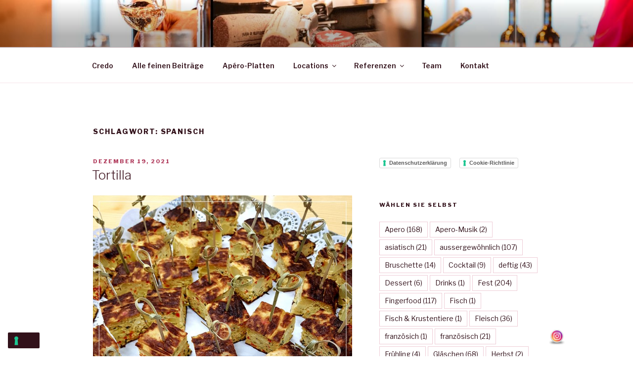

--- FILE ---
content_type: text/html; charset=UTF-8
request_url: https://www.aperoi.ch/tag/spanisch/
body_size: 48253
content:
<!DOCTYPE html>
<html lang="de-DE" class="no-js no-svg">
<head>
<meta charset="UTF-8">
<meta name="viewport" content="width=device-width, initial-scale=1">
<link rel="profile" href="https://gmpg.org/xfn/11">

<script>(function(html){html.className = html.className.replace(/\bno-js\b/,'js')})(document.documentElement);</script>
<meta name='robots' content='index, follow, max-image-preview:large, max-snippet:-1, max-video-preview:-1' />

	<!-- This site is optimized with the Yoast SEO plugin v20.2.1 - https://yoast.com/wordpress/plugins/seo/ -->
	<title>spanisch Archive - Pers&ouml;nliches &amp; stilvolles Apero-Catering</title>
	<link rel="canonical" href="https://www.aperoi.ch/tag/spanisch/" />
	<meta property="og:locale" content="de_DE" />
	<meta property="og:type" content="article" />
	<meta property="og:title" content="spanisch Archive - Pers&ouml;nliches &amp; stilvolles Apero-Catering" />
	<meta property="og:url" content="https://www.aperoi.ch/tag/spanisch/" />
	<meta property="og:site_name" content="Pers&ouml;nliches &amp; stilvolles Apero-Catering" />
	<meta name="twitter:card" content="summary_large_image" />
	<script type="application/ld+json" class="yoast-schema-graph">{"@context":"https://schema.org","@graph":[{"@type":"CollectionPage","@id":"https://www.aperoi.ch/tag/spanisch/","url":"https://www.aperoi.ch/tag/spanisch/","name":"spanisch Archive - Pers&ouml;nliches &amp; stilvolles Apero-Catering","isPartOf":{"@id":"https://www.aperoi.ch/#website"},"primaryImageOfPage":{"@id":"https://www.aperoi.ch/tag/spanisch/#primaryimage"},"image":{"@id":"https://www.aperoi.ch/tag/spanisch/#primaryimage"},"thumbnailUrl":"https://www.aperoi.ch/wp-content/uploads/2021/10/aperoi_porsche_swisslife_tortilla.jpg","breadcrumb":{"@id":"https://www.aperoi.ch/tag/spanisch/#breadcrumb"},"inLanguage":"de-DE"},{"@type":"ImageObject","inLanguage":"de-DE","@id":"https://www.aperoi.ch/tag/spanisch/#primaryimage","url":"https://www.aperoi.ch/wp-content/uploads/2021/10/aperoi_porsche_swisslife_tortilla.jpg","contentUrl":"https://www.aperoi.ch/wp-content/uploads/2021/10/aperoi_porsche_swisslife_tortilla.jpg","width":1080,"height":1080,"caption":"Tortilla Würfel"},{"@type":"BreadcrumbList","@id":"https://www.aperoi.ch/tag/spanisch/#breadcrumb","itemListElement":[{"@type":"ListItem","position":1,"name":"Startseite","item":"https://www.aperoi.ch/"},{"@type":"ListItem","position":2,"name":"spanisch"}]},{"@type":"WebSite","@id":"https://www.aperoi.ch/#website","url":"https://www.aperoi.ch/","name":"Pers&ouml;nliches &amp; stilvolles Apero-Catering","description":"F&uuml;r private Feiern, Hochzeits-Ap&eacute;ros oder gesch&auml;ftliche Anl&auml;sse rund um den Z&uuml;richsee und bis ca. 60 Personen bin ich mit meinem Team pers&ouml;nlich f&uuml;r Sie und Ihre G&auml;ste da. Von kleinen Ap&eacute;ro-H&auml;ppchen bis zu einem reichen Ap&eacute;ro-Buffet bereite ich alles frisch f&uuml;r Sie vor, mit Sinn f&uuml;rs Detail, stilvoll, aussergew&ouml;hnlich, individuell und zuverl&auml;ssig.  Keine Kompromisse, weder bei den Speisen, noch bei den angebotenen Weinen und Getr&auml;nken.","publisher":{"@id":"https://www.aperoi.ch/#organization"},"potentialAction":[{"@type":"SearchAction","target":{"@type":"EntryPoint","urlTemplate":"https://www.aperoi.ch/?s={search_term_string}"},"query-input":"required name=search_term_string"}],"inLanguage":"de-DE"},{"@type":"Organization","@id":"https://www.aperoi.ch/#organization","name":"aperoi brigitte ingold","url":"https://www.aperoi.ch/","logo":{"@type":"ImageObject","inLanguage":"de-DE","@id":"https://www.aperoi.ch/#/schema/logo/image/","url":"https://www.aperoi.ch/wp-content/uploads/2017/02/Unbenannt-1.png","contentUrl":"https://www.aperoi.ch/wp-content/uploads/2017/02/Unbenannt-1.png","width":300,"height":171,"caption":"aperoi brigitte ingold"},"image":{"@id":"https://www.aperoi.ch/#/schema/logo/image/"},"sameAs":["https://www.instagram.com/aperoi.ch"]}]}</script>
	<!-- / Yoast SEO plugin. -->


<link rel='dns-prefetch' href='//cs.iubenda.com' />
<link rel='dns-prefetch' href='//cdn.iubenda.com' />
<link rel='dns-prefetch' href='//fonts.googleapis.com' />
<link href='https://fonts.gstatic.com' crossorigin rel='preconnect' />
<link rel="alternate" type="application/rss+xml" title="Pers&ouml;nliches &amp; stilvolles Apero-Catering &raquo; Feed" href="https://www.aperoi.ch/feed/" />
<link rel="alternate" type="application/rss+xml" title="Pers&ouml;nliches &amp; stilvolles Apero-Catering &raquo; Kommentar-Feed" href="https://www.aperoi.ch/comments/feed/" />
<link rel="alternate" type="application/rss+xml" title="Pers&ouml;nliches &amp; stilvolles Apero-Catering &raquo; spanisch Schlagwort-Feed" href="https://www.aperoi.ch/tag/spanisch/feed/" />
<script>
window._wpemojiSettings = {"baseUrl":"https:\/\/s.w.org\/images\/core\/emoji\/14.0.0\/72x72\/","ext":".png","svgUrl":"https:\/\/s.w.org\/images\/core\/emoji\/14.0.0\/svg\/","svgExt":".svg","source":{"concatemoji":"https:\/\/www.aperoi.ch\/wp-includes\/js\/wp-emoji-release.min.js?ver=6.1.7"}};
/*! This file is auto-generated */
!function(e,a,t){var n,r,o,i=a.createElement("canvas"),p=i.getContext&&i.getContext("2d");function s(e,t){var a=String.fromCharCode,e=(p.clearRect(0,0,i.width,i.height),p.fillText(a.apply(this,e),0,0),i.toDataURL());return p.clearRect(0,0,i.width,i.height),p.fillText(a.apply(this,t),0,0),e===i.toDataURL()}function c(e){var t=a.createElement("script");t.src=e,t.defer=t.type="text/javascript",a.getElementsByTagName("head")[0].appendChild(t)}for(o=Array("flag","emoji"),t.supports={everything:!0,everythingExceptFlag:!0},r=0;r<o.length;r++)t.supports[o[r]]=function(e){if(p&&p.fillText)switch(p.textBaseline="top",p.font="600 32px Arial",e){case"flag":return s([127987,65039,8205,9895,65039],[127987,65039,8203,9895,65039])?!1:!s([55356,56826,55356,56819],[55356,56826,8203,55356,56819])&&!s([55356,57332,56128,56423,56128,56418,56128,56421,56128,56430,56128,56423,56128,56447],[55356,57332,8203,56128,56423,8203,56128,56418,8203,56128,56421,8203,56128,56430,8203,56128,56423,8203,56128,56447]);case"emoji":return!s([129777,127995,8205,129778,127999],[129777,127995,8203,129778,127999])}return!1}(o[r]),t.supports.everything=t.supports.everything&&t.supports[o[r]],"flag"!==o[r]&&(t.supports.everythingExceptFlag=t.supports.everythingExceptFlag&&t.supports[o[r]]);t.supports.everythingExceptFlag=t.supports.everythingExceptFlag&&!t.supports.flag,t.DOMReady=!1,t.readyCallback=function(){t.DOMReady=!0},t.supports.everything||(n=function(){t.readyCallback()},a.addEventListener?(a.addEventListener("DOMContentLoaded",n,!1),e.addEventListener("load",n,!1)):(e.attachEvent("onload",n),a.attachEvent("onreadystatechange",function(){"complete"===a.readyState&&t.readyCallback()})),(e=t.source||{}).concatemoji?c(e.concatemoji):e.wpemoji&&e.twemoji&&(c(e.twemoji),c(e.wpemoji)))}(window,document,window._wpemojiSettings);
</script>
<style>
img.wp-smiley,
img.emoji {
	display: inline !important;
	border: none !important;
	box-shadow: none !important;
	height: 1em !important;
	width: 1em !important;
	margin: 0 0.07em !important;
	vertical-align: -0.1em !important;
	background: none !important;
	padding: 0 !important;
}
</style>
	<link rel='stylesheet' id='wp-block-library-css' href='https://www.aperoi.ch/wp-includes/css/dist/block-library/style.min.css?ver=6.1.7' media='all' />
<style id='wp-block-library-theme-inline-css'>
.wp-block-audio figcaption{color:#555;font-size:13px;text-align:center}.is-dark-theme .wp-block-audio figcaption{color:hsla(0,0%,100%,.65)}.wp-block-audio{margin:0 0 1em}.wp-block-code{border:1px solid #ccc;border-radius:4px;font-family:Menlo,Consolas,monaco,monospace;padding:.8em 1em}.wp-block-embed figcaption{color:#555;font-size:13px;text-align:center}.is-dark-theme .wp-block-embed figcaption{color:hsla(0,0%,100%,.65)}.wp-block-embed{margin:0 0 1em}.blocks-gallery-caption{color:#555;font-size:13px;text-align:center}.is-dark-theme .blocks-gallery-caption{color:hsla(0,0%,100%,.65)}.wp-block-image figcaption{color:#555;font-size:13px;text-align:center}.is-dark-theme .wp-block-image figcaption{color:hsla(0,0%,100%,.65)}.wp-block-image{margin:0 0 1em}.wp-block-pullquote{border-top:4px solid;border-bottom:4px solid;margin-bottom:1.75em;color:currentColor}.wp-block-pullquote__citation,.wp-block-pullquote cite,.wp-block-pullquote footer{color:currentColor;text-transform:uppercase;font-size:.8125em;font-style:normal}.wp-block-quote{border-left:.25em solid;margin:0 0 1.75em;padding-left:1em}.wp-block-quote cite,.wp-block-quote footer{color:currentColor;font-size:.8125em;position:relative;font-style:normal}.wp-block-quote.has-text-align-right{border-left:none;border-right:.25em solid;padding-left:0;padding-right:1em}.wp-block-quote.has-text-align-center{border:none;padding-left:0}.wp-block-quote.is-large,.wp-block-quote.is-style-large,.wp-block-quote.is-style-plain{border:none}.wp-block-search .wp-block-search__label{font-weight:700}.wp-block-search__button{border:1px solid #ccc;padding:.375em .625em}:where(.wp-block-group.has-background){padding:1.25em 2.375em}.wp-block-separator.has-css-opacity{opacity:.4}.wp-block-separator{border:none;border-bottom:2px solid;margin-left:auto;margin-right:auto}.wp-block-separator.has-alpha-channel-opacity{opacity:1}.wp-block-separator:not(.is-style-wide):not(.is-style-dots){width:100px}.wp-block-separator.has-background:not(.is-style-dots){border-bottom:none;height:1px}.wp-block-separator.has-background:not(.is-style-wide):not(.is-style-dots){height:2px}.wp-block-table{margin:"0 0 1em 0"}.wp-block-table thead{border-bottom:3px solid}.wp-block-table tfoot{border-top:3px solid}.wp-block-table td,.wp-block-table th{word-break:normal}.wp-block-table figcaption{color:#555;font-size:13px;text-align:center}.is-dark-theme .wp-block-table figcaption{color:hsla(0,0%,100%,.65)}.wp-block-video figcaption{color:#555;font-size:13px;text-align:center}.is-dark-theme .wp-block-video figcaption{color:hsla(0,0%,100%,.65)}.wp-block-video{margin:0 0 1em}.wp-block-template-part.has-background{padding:1.25em 2.375em;margin-top:0;margin-bottom:0}
</style>
<link rel='stylesheet' id='classic-theme-styles-css' href='https://www.aperoi.ch/wp-includes/css/classic-themes.min.css?ver=1' media='all' />
<style id='global-styles-inline-css'>
body{--wp--preset--color--black: #000000;--wp--preset--color--cyan-bluish-gray: #abb8c3;--wp--preset--color--white: #ffffff;--wp--preset--color--pale-pink: #f78da7;--wp--preset--color--vivid-red: #cf2e2e;--wp--preset--color--luminous-vivid-orange: #ff6900;--wp--preset--color--luminous-vivid-amber: #fcb900;--wp--preset--color--light-green-cyan: #7bdcb5;--wp--preset--color--vivid-green-cyan: #00d084;--wp--preset--color--pale-cyan-blue: #8ed1fc;--wp--preset--color--vivid-cyan-blue: #0693e3;--wp--preset--color--vivid-purple: #9b51e0;--wp--preset--gradient--vivid-cyan-blue-to-vivid-purple: linear-gradient(135deg,rgba(6,147,227,1) 0%,rgb(155,81,224) 100%);--wp--preset--gradient--light-green-cyan-to-vivid-green-cyan: linear-gradient(135deg,rgb(122,220,180) 0%,rgb(0,208,130) 100%);--wp--preset--gradient--luminous-vivid-amber-to-luminous-vivid-orange: linear-gradient(135deg,rgba(252,185,0,1) 0%,rgba(255,105,0,1) 100%);--wp--preset--gradient--luminous-vivid-orange-to-vivid-red: linear-gradient(135deg,rgba(255,105,0,1) 0%,rgb(207,46,46) 100%);--wp--preset--gradient--very-light-gray-to-cyan-bluish-gray: linear-gradient(135deg,rgb(238,238,238) 0%,rgb(169,184,195) 100%);--wp--preset--gradient--cool-to-warm-spectrum: linear-gradient(135deg,rgb(74,234,220) 0%,rgb(151,120,209) 20%,rgb(207,42,186) 40%,rgb(238,44,130) 60%,rgb(251,105,98) 80%,rgb(254,248,76) 100%);--wp--preset--gradient--blush-light-purple: linear-gradient(135deg,rgb(255,206,236) 0%,rgb(152,150,240) 100%);--wp--preset--gradient--blush-bordeaux: linear-gradient(135deg,rgb(254,205,165) 0%,rgb(254,45,45) 50%,rgb(107,0,62) 100%);--wp--preset--gradient--luminous-dusk: linear-gradient(135deg,rgb(255,203,112) 0%,rgb(199,81,192) 50%,rgb(65,88,208) 100%);--wp--preset--gradient--pale-ocean: linear-gradient(135deg,rgb(255,245,203) 0%,rgb(182,227,212) 50%,rgb(51,167,181) 100%);--wp--preset--gradient--electric-grass: linear-gradient(135deg,rgb(202,248,128) 0%,rgb(113,206,126) 100%);--wp--preset--gradient--midnight: linear-gradient(135deg,rgb(2,3,129) 0%,rgb(40,116,252) 100%);--wp--preset--duotone--dark-grayscale: url('#wp-duotone-dark-grayscale');--wp--preset--duotone--grayscale: url('#wp-duotone-grayscale');--wp--preset--duotone--purple-yellow: url('#wp-duotone-purple-yellow');--wp--preset--duotone--blue-red: url('#wp-duotone-blue-red');--wp--preset--duotone--midnight: url('#wp-duotone-midnight');--wp--preset--duotone--magenta-yellow: url('#wp-duotone-magenta-yellow');--wp--preset--duotone--purple-green: url('#wp-duotone-purple-green');--wp--preset--duotone--blue-orange: url('#wp-duotone-blue-orange');--wp--preset--font-size--small: 13px;--wp--preset--font-size--medium: 20px;--wp--preset--font-size--large: 36px;--wp--preset--font-size--x-large: 42px;--wp--preset--spacing--20: 0.44rem;--wp--preset--spacing--30: 0.67rem;--wp--preset--spacing--40: 1rem;--wp--preset--spacing--50: 1.5rem;--wp--preset--spacing--60: 2.25rem;--wp--preset--spacing--70: 3.38rem;--wp--preset--spacing--80: 5.06rem;}:where(.is-layout-flex){gap: 0.5em;}body .is-layout-flow > .alignleft{float: left;margin-inline-start: 0;margin-inline-end: 2em;}body .is-layout-flow > .alignright{float: right;margin-inline-start: 2em;margin-inline-end: 0;}body .is-layout-flow > .aligncenter{margin-left: auto !important;margin-right: auto !important;}body .is-layout-constrained > .alignleft{float: left;margin-inline-start: 0;margin-inline-end: 2em;}body .is-layout-constrained > .alignright{float: right;margin-inline-start: 2em;margin-inline-end: 0;}body .is-layout-constrained > .aligncenter{margin-left: auto !important;margin-right: auto !important;}body .is-layout-constrained > :where(:not(.alignleft):not(.alignright):not(.alignfull)){max-width: var(--wp--style--global--content-size);margin-left: auto !important;margin-right: auto !important;}body .is-layout-constrained > .alignwide{max-width: var(--wp--style--global--wide-size);}body .is-layout-flex{display: flex;}body .is-layout-flex{flex-wrap: wrap;align-items: center;}body .is-layout-flex > *{margin: 0;}:where(.wp-block-columns.is-layout-flex){gap: 2em;}.has-black-color{color: var(--wp--preset--color--black) !important;}.has-cyan-bluish-gray-color{color: var(--wp--preset--color--cyan-bluish-gray) !important;}.has-white-color{color: var(--wp--preset--color--white) !important;}.has-pale-pink-color{color: var(--wp--preset--color--pale-pink) !important;}.has-vivid-red-color{color: var(--wp--preset--color--vivid-red) !important;}.has-luminous-vivid-orange-color{color: var(--wp--preset--color--luminous-vivid-orange) !important;}.has-luminous-vivid-amber-color{color: var(--wp--preset--color--luminous-vivid-amber) !important;}.has-light-green-cyan-color{color: var(--wp--preset--color--light-green-cyan) !important;}.has-vivid-green-cyan-color{color: var(--wp--preset--color--vivid-green-cyan) !important;}.has-pale-cyan-blue-color{color: var(--wp--preset--color--pale-cyan-blue) !important;}.has-vivid-cyan-blue-color{color: var(--wp--preset--color--vivid-cyan-blue) !important;}.has-vivid-purple-color{color: var(--wp--preset--color--vivid-purple) !important;}.has-black-background-color{background-color: var(--wp--preset--color--black) !important;}.has-cyan-bluish-gray-background-color{background-color: var(--wp--preset--color--cyan-bluish-gray) !important;}.has-white-background-color{background-color: var(--wp--preset--color--white) !important;}.has-pale-pink-background-color{background-color: var(--wp--preset--color--pale-pink) !important;}.has-vivid-red-background-color{background-color: var(--wp--preset--color--vivid-red) !important;}.has-luminous-vivid-orange-background-color{background-color: var(--wp--preset--color--luminous-vivid-orange) !important;}.has-luminous-vivid-amber-background-color{background-color: var(--wp--preset--color--luminous-vivid-amber) !important;}.has-light-green-cyan-background-color{background-color: var(--wp--preset--color--light-green-cyan) !important;}.has-vivid-green-cyan-background-color{background-color: var(--wp--preset--color--vivid-green-cyan) !important;}.has-pale-cyan-blue-background-color{background-color: var(--wp--preset--color--pale-cyan-blue) !important;}.has-vivid-cyan-blue-background-color{background-color: var(--wp--preset--color--vivid-cyan-blue) !important;}.has-vivid-purple-background-color{background-color: var(--wp--preset--color--vivid-purple) !important;}.has-black-border-color{border-color: var(--wp--preset--color--black) !important;}.has-cyan-bluish-gray-border-color{border-color: var(--wp--preset--color--cyan-bluish-gray) !important;}.has-white-border-color{border-color: var(--wp--preset--color--white) !important;}.has-pale-pink-border-color{border-color: var(--wp--preset--color--pale-pink) !important;}.has-vivid-red-border-color{border-color: var(--wp--preset--color--vivid-red) !important;}.has-luminous-vivid-orange-border-color{border-color: var(--wp--preset--color--luminous-vivid-orange) !important;}.has-luminous-vivid-amber-border-color{border-color: var(--wp--preset--color--luminous-vivid-amber) !important;}.has-light-green-cyan-border-color{border-color: var(--wp--preset--color--light-green-cyan) !important;}.has-vivid-green-cyan-border-color{border-color: var(--wp--preset--color--vivid-green-cyan) !important;}.has-pale-cyan-blue-border-color{border-color: var(--wp--preset--color--pale-cyan-blue) !important;}.has-vivid-cyan-blue-border-color{border-color: var(--wp--preset--color--vivid-cyan-blue) !important;}.has-vivid-purple-border-color{border-color: var(--wp--preset--color--vivid-purple) !important;}.has-vivid-cyan-blue-to-vivid-purple-gradient-background{background: var(--wp--preset--gradient--vivid-cyan-blue-to-vivid-purple) !important;}.has-light-green-cyan-to-vivid-green-cyan-gradient-background{background: var(--wp--preset--gradient--light-green-cyan-to-vivid-green-cyan) !important;}.has-luminous-vivid-amber-to-luminous-vivid-orange-gradient-background{background: var(--wp--preset--gradient--luminous-vivid-amber-to-luminous-vivid-orange) !important;}.has-luminous-vivid-orange-to-vivid-red-gradient-background{background: var(--wp--preset--gradient--luminous-vivid-orange-to-vivid-red) !important;}.has-very-light-gray-to-cyan-bluish-gray-gradient-background{background: var(--wp--preset--gradient--very-light-gray-to-cyan-bluish-gray) !important;}.has-cool-to-warm-spectrum-gradient-background{background: var(--wp--preset--gradient--cool-to-warm-spectrum) !important;}.has-blush-light-purple-gradient-background{background: var(--wp--preset--gradient--blush-light-purple) !important;}.has-blush-bordeaux-gradient-background{background: var(--wp--preset--gradient--blush-bordeaux) !important;}.has-luminous-dusk-gradient-background{background: var(--wp--preset--gradient--luminous-dusk) !important;}.has-pale-ocean-gradient-background{background: var(--wp--preset--gradient--pale-ocean) !important;}.has-electric-grass-gradient-background{background: var(--wp--preset--gradient--electric-grass) !important;}.has-midnight-gradient-background{background: var(--wp--preset--gradient--midnight) !important;}.has-small-font-size{font-size: var(--wp--preset--font-size--small) !important;}.has-medium-font-size{font-size: var(--wp--preset--font-size--medium) !important;}.has-large-font-size{font-size: var(--wp--preset--font-size--large) !important;}.has-x-large-font-size{font-size: var(--wp--preset--font-size--x-large) !important;}
.wp-block-navigation a:where(:not(.wp-element-button)){color: inherit;}
:where(.wp-block-columns.is-layout-flex){gap: 2em;}
.wp-block-pullquote{font-size: 1.5em;line-height: 1.6;}
</style>
<link rel='stylesheet' id='acx_fsmi_styles-css' href='https://www.aperoi.ch/wp-content/plugins/floating-social-media-icon/css/style.css?v=4.3.3&#038;ver=6.1.7' media='all' />
<link rel='stylesheet' id='twentyseventeen-fonts-css' href='https://fonts.googleapis.com/css?family=Libre+Franklin%3A300%2C300i%2C400%2C400i%2C600%2C600i%2C800%2C800i&#038;subset=latin%2Clatin-ext&#038;display=fallback' media='all' />
<link rel='stylesheet' id='twentyseventeen-style-css' href='https://www.aperoi.ch/wp-content/themes/twentyseventeen/style.css?ver=20201208' media='all' />
<link rel='stylesheet' id='twentyseventeen-block-style-css' href='https://www.aperoi.ch/wp-content/themes/twentyseventeen/assets/css/blocks.css?ver=20220524' media='all' />
<!--[if lt IE 9]>
<link rel='stylesheet' id='twentyseventeen-ie8-css' href='https://www.aperoi.ch/wp-content/themes/twentyseventeen/assets/css/ie8.css?ver=20161202' media='all' />
<![endif]-->
<script src='https://www.aperoi.ch/wp-includes/js/jquery/jquery.min.js?ver=3.6.1' id='jquery-core-js'></script>
<script src='https://www.aperoi.ch/wp-includes/js/jquery/jquery-migrate.min.js?ver=3.3.2' id='jquery-migrate-js'></script>

<script  type="text/javascript" class=" _iub_cs_skip" id='iubenda-head-inline-scripts-0'>

var _iub = _iub || [];
_iub.csConfiguration = {"askConsentAtCookiePolicyUpdate":true,"enableFadp":true,"fadpApplies":true,"floatingPreferencesButtonDisplay":"bottom-left","lang":"de","siteId":3301491,"whitelabel":false,"cookiePolicyId":83622935, "banner":{ "acceptButtonDisplay":true,"backgroundColor":"#FFFFFF","closeButtonDisplay":false,"customizeButtonDisplay":true,"explicitWithdrawal":true,"listPurposes":true,"position":"float-bottom-center","rejectButtonDisplay":true,"textColor":"#000000" }};
</script>
<script  type="text/javascript" class=" _iub_cs_skip" src='https://cs.iubenda.com/autoblocking/3301491.js?ver=3.7.4' id='iubenda-head-scripts-0-js'></script>
<script  type="text/javascript" charset="UTF-8" async="" class=" _iub_cs_skip" src='//cdn.iubenda.com/cs/iubenda_cs.js?ver=3.7.4' id='iubenda-head-scripts-1-js'></script>
<!--[if lt IE 9]>
<script src='https://www.aperoi.ch/wp-content/themes/twentyseventeen/assets/js/html5.js?ver=20161020' id='html5-js'></script>
<![endif]-->
<link rel="https://api.w.org/" href="https://www.aperoi.ch/wp-json/" /><link rel="alternate" type="application/json" href="https://www.aperoi.ch/wp-json/wp/v2/tags/22" /><link rel="EditURI" type="application/rsd+xml" title="RSD" href="https://www.aperoi.ch/xmlrpc.php?rsd" />
<link rel="wlwmanifest" type="application/wlwmanifest+xml" href="https://www.aperoi.ch/wp-includes/wlwmanifest.xml" />
<meta name="generator" content="WordPress 6.1.7" />



<!-- Starting Styles For Social Media Icon From Acurax International www.acurax.com -->
<style type='text/css'>
#divBottomRight img 
{
width: 32px; 
}
</style>
<!-- Ending Styles For Social Media Icon From Acurax International www.acurax.com -->



	<style type="text/css" id="custom-theme-colors" >
		
/**
 * Twenty Seventeen: Color Patterns
 *
 * Colors are ordered from dark to light.
 */

.colors-custom a:hover,
.colors-custom a:active,
.colors-custom .entry-content a:focus,
.colors-custom .entry-content a:hover,
.colors-custom .entry-summary a:focus,
.colors-custom .entry-summary a:hover,
.colors-custom .comment-content a:focus,
.colors-custom .comment-content a:hover,
.colors-custom .widget a:focus,
.colors-custom .widget a:hover,
.colors-custom .site-footer .widget-area a:focus,
.colors-custom .site-footer .widget-area a:hover,
.colors-custom .posts-navigation a:focus,
.colors-custom .posts-navigation a:hover,
.colors-custom .comment-metadata a:focus,
.colors-custom .comment-metadata a:hover,
.colors-custom .comment-metadata a.comment-edit-link:focus,
.colors-custom .comment-metadata a.comment-edit-link:hover,
.colors-custom .comment-reply-link:focus,
.colors-custom .comment-reply-link:hover,
.colors-custom .widget_authors a:focus strong,
.colors-custom .widget_authors a:hover strong,
.colors-custom .entry-title a:focus,
.colors-custom .entry-title a:hover,
.colors-custom .entry-meta a:focus,
.colors-custom .entry-meta a:hover,
.colors-custom.blog .entry-meta a.post-edit-link:focus,
.colors-custom.blog .entry-meta a.post-edit-link:hover,
.colors-custom.archive .entry-meta a.post-edit-link:focus,
.colors-custom.archive .entry-meta a.post-edit-link:hover,
.colors-custom.search .entry-meta a.post-edit-link:focus,
.colors-custom.search .entry-meta a.post-edit-link:hover,
.colors-custom .page-links a:focus .page-number,
.colors-custom .page-links a:hover .page-number,
.colors-custom .entry-footer a:focus,
.colors-custom .entry-footer a:hover,
.colors-custom .entry-footer .cat-links a:focus,
.colors-custom .entry-footer .cat-links a:hover,
.colors-custom .entry-footer .tags-links a:focus,
.colors-custom .entry-footer .tags-links a:hover,
.colors-custom .post-navigation a:focus,
.colors-custom .post-navigation a:hover,
.colors-custom .pagination a:not(.prev):not(.next):focus,
.colors-custom .pagination a:not(.prev):not(.next):hover,
.colors-custom .comments-pagination a:not(.prev):not(.next):focus,
.colors-custom .comments-pagination a:not(.prev):not(.next):hover,
.colors-custom .logged-in-as a:focus,
.colors-custom .logged-in-as a:hover,
.colors-custom a:focus .nav-title,
.colors-custom a:hover .nav-title,
.colors-custom .edit-link a:focus,
.colors-custom .edit-link a:hover,
.colors-custom .site-info a:focus,
.colors-custom .site-info a:hover,
.colors-custom .widget .widget-title a:focus,
.colors-custom .widget .widget-title a:hover,
.colors-custom .widget ul li a:focus,
.colors-custom .widget ul li a:hover {
	color: hsl( 343, 50%, 0% ); /* base: #000; */
}

.colors-custom .entry-content a,
.colors-custom .entry-summary a,
.colors-custom .comment-content a,
.colors-custom .widget a,
.colors-custom .site-footer .widget-area a,
.colors-custom .posts-navigation a,
.colors-custom .widget_authors a strong {
	-webkit-box-shadow: inset 0 -1px 0 hsl( 343, 50%, 6% ); /* base: rgba(15, 15, 15, 1); */
	box-shadow: inset 0 -1px 0 hsl( 343, 50%, 6% ); /* base: rgba(15, 15, 15, 1); */
}

.colors-custom button,
.colors-custom input[type="button"],
.colors-custom input[type="submit"],
.colors-custom .entry-footer .edit-link a.post-edit-link {
	background-color: hsl( 343, 50%, 13% ); /* base: #222; */
}

.colors-custom input[type="text"]:focus,
.colors-custom input[type="email"]:focus,
.colors-custom input[type="url"]:focus,
.colors-custom input[type="password"]:focus,
.colors-custom input[type="search"]:focus,
.colors-custom input[type="number"]:focus,
.colors-custom input[type="tel"]:focus,
.colors-custom input[type="range"]:focus,
.colors-custom input[type="date"]:focus,
.colors-custom input[type="month"]:focus,
.colors-custom input[type="week"]:focus,
.colors-custom input[type="time"]:focus,
.colors-custom input[type="datetime"]:focus,
.colors-custom .colors-custom input[type="datetime-local"]:focus,
.colors-custom input[type="color"]:focus,
.colors-custom textarea:focus,
.colors-custom button.secondary,
.colors-custom input[type="reset"],
.colors-custom input[type="button"].secondary,
.colors-custom input[type="reset"].secondary,
.colors-custom input[type="submit"].secondary,
.colors-custom a,
.colors-custom .site-title,
.colors-custom .site-title a,
.colors-custom .navigation-top a,
.colors-custom .dropdown-toggle,
.colors-custom .menu-toggle,
.colors-custom .page .panel-content .entry-title,
.colors-custom .page-title,
.colors-custom.page:not(.twentyseventeen-front-page) .entry-title,
.colors-custom .page-links a .page-number,
.colors-custom .comment-metadata a.comment-edit-link,
.colors-custom .comment-reply-link .icon,
.colors-custom h2.widget-title,
.colors-custom mark,
.colors-custom .post-navigation a:focus .icon,
.colors-custom .post-navigation a:hover .icon,
.colors-custom .site-content .site-content-light,
.colors-custom .twentyseventeen-panel .recent-posts .entry-header .edit-link {
	color: hsl( 343, 50%, 13% ); /* base: #222; */
}

.colors-custom .entry-content a:focus,
.colors-custom .entry-content a:hover,
.colors-custom .entry-summary a:focus,
.colors-custom .entry-summary a:hover,
.colors-custom .comment-content a:focus,
.colors-custom .comment-content a:hover,
.colors-custom .widget a:focus,
.colors-custom .widget a:hover,
.colors-custom .site-footer .widget-area a:focus,
.colors-custom .site-footer .widget-area a:hover,
.colors-custom .posts-navigation a:focus,
.colors-custom .posts-navigation a:hover,
.colors-custom .comment-metadata a:focus,
.colors-custom .comment-metadata a:hover,
.colors-custom .comment-metadata a.comment-edit-link:focus,
.colors-custom .comment-metadata a.comment-edit-link:hover,
.colors-custom .comment-reply-link:focus,
.colors-custom .comment-reply-link:hover,
.colors-custom .widget_authors a:focus strong,
.colors-custom .widget_authors a:hover strong,
.colors-custom .entry-title a:focus,
.colors-custom .entry-title a:hover,
.colors-custom .entry-meta a:focus,
.colors-custom .entry-meta a:hover,
.colors-custom.blog .entry-meta a.post-edit-link:focus,
.colors-custom.blog .entry-meta a.post-edit-link:hover,
.colors-custom.archive .entry-meta a.post-edit-link:focus,
.colors-custom.archive .entry-meta a.post-edit-link:hover,
.colors-custom.search .entry-meta a.post-edit-link:focus,
.colors-custom.search .entry-meta a.post-edit-link:hover,
.colors-custom .page-links a:focus .page-number,
.colors-custom .page-links a:hover .page-number,
.colors-custom .entry-footer .cat-links a:focus,
.colors-custom .entry-footer .cat-links a:hover,
.colors-custom .entry-footer .tags-links a:focus,
.colors-custom .entry-footer .tags-links a:hover,
.colors-custom .post-navigation a:focus,
.colors-custom .post-navigation a:hover,
.colors-custom .pagination a:not(.prev):not(.next):focus,
.colors-custom .pagination a:not(.prev):not(.next):hover,
.colors-custom .comments-pagination a:not(.prev):not(.next):focus,
.colors-custom .comments-pagination a:not(.prev):not(.next):hover,
.colors-custom .logged-in-as a:focus,
.colors-custom .logged-in-as a:hover,
.colors-custom a:focus .nav-title,
.colors-custom a:hover .nav-title,
.colors-custom .edit-link a:focus,
.colors-custom .edit-link a:hover,
.colors-custom .site-info a:focus,
.colors-custom .site-info a:hover,
.colors-custom .widget .widget-title a:focus,
.colors-custom .widget .widget-title a:hover,
.colors-custom .widget ul li a:focus,
.colors-custom .widget ul li a:hover {
	-webkit-box-shadow: inset 0 0 0 hsl( 343, 50%, 13% ), 0 3px 0 hsl( 343, 50%, 13% );
	box-shadow: inset 0 0 0 hsl( 343, 50% , 13% ), 0 3px 0 hsl( 343, 50%, 13% );
}

body.colors-custom,
.colors-custom button,
.colors-custom input,
.colors-custom select,
.colors-custom textarea,
.colors-custom h3,
.colors-custom h4,
.colors-custom h6,
.colors-custom label,
.colors-custom .entry-title a,
.colors-custom.twentyseventeen-front-page .panel-content .recent-posts article,
.colors-custom .entry-footer .cat-links a,
.colors-custom .entry-footer .tags-links a,
.colors-custom .format-quote blockquote,
.colors-custom .nav-title,
.colors-custom .comment-body,
.colors-custom .site-content .wp-playlist-light .wp-playlist-current-item .wp-playlist-item-album {
	color: hsl( 343, 40%, 20% ); /* base: #333; */
}

.colors-custom .social-navigation a:hover,
.colors-custom .social-navigation a:focus {
	background: hsl( 343, 40%, 20% ); /* base: #333; */
}

.colors-custom input[type="text"]:focus,
.colors-custom input[type="email"]:focus,
.colors-custom input[type="url"]:focus,
.colors-custom input[type="password"]:focus,
.colors-custom input[type="search"]:focus,
.colors-custom input[type="number"]:focus,
.colors-custom input[type="tel"]:focus,
.colors-custom input[type="range"]:focus,
.colors-custom input[type="date"]:focus,
.colors-custom input[type="month"]:focus,
.colors-custom input[type="week"]:focus,
.colors-custom input[type="time"]:focus,
.colors-custom input[type="datetime"]:focus,
.colors-custom input[type="datetime-local"]:focus,
.colors-custom input[type="color"]:focus,
.colors-custom textarea:focus,
.bypostauthor > .comment-body > .comment-meta > .comment-author .avatar {
	border-color: hsl( 343, 40%, 20% ); /* base: #333; */
}

.colors-custom h2,
.colors-custom blockquote,
.colors-custom input[type="text"],
.colors-custom input[type="email"],
.colors-custom input[type="url"],
.colors-custom input[type="password"],
.colors-custom input[type="search"],
.colors-custom input[type="number"],
.colors-custom input[type="tel"],
.colors-custom input[type="range"],
.colors-custom input[type="date"],
.colors-custom input[type="month"],
.colors-custom input[type="week"],
.colors-custom input[type="time"],
.colors-custom input[type="datetime"],
.colors-custom input[type="datetime-local"],
.colors-custom input[type="color"],
.colors-custom textarea,
.colors-custom .site-description,
.colors-custom .entry-content blockquote.alignleft,
.colors-custom .entry-content blockquote.alignright,
.colors-custom .colors-custom .taxonomy-description,
.colors-custom .site-info a,
.colors-custom .wp-caption,
.colors-custom .gallery-caption {
	color: hsl( 343, 50%, 40% ); /* base: #666; */
}

.colors-custom abbr,
.colors-custom acronym {
	border-bottom-color: hsl( 343, 50%, 40% ); /* base: #666; */
}

.colors-custom h5,
.colors-custom .entry-meta,
.colors-custom .entry-meta a,
.colors-custom.blog .entry-meta a.post-edit-link,
.colors-custom.archive .entry-meta a.post-edit-link,
.colors-custom.search .entry-meta a.post-edit-link,
.colors-custom .nav-subtitle,
.colors-custom .comment-metadata,
.colors-custom .comment-metadata a,
.colors-custom .no-comments,
.colors-custom .comment-awaiting-moderation,
.colors-custom .page-numbers.current,
.colors-custom .page-links .page-number,
.colors-custom .navigation-top .current-menu-item > a,
.colors-custom .navigation-top .current_page_item > a,
.colors-custom .main-navigation a:hover,
.colors-custom .site-content .wp-playlist-light .wp-playlist-current-item .wp-playlist-item-artist {
	color: hsl( 343, 50%, 46% ); /* base: #767676; */
}

.colors-custom :not( .mejs-button ) > button:hover,
.colors-custom :not( .mejs-button ) > button:focus,
.colors-custom input[type="button"]:hover,
.colors-custom input[type="button"]:focus,
.colors-custom input[type="submit"]:hover,
.colors-custom input[type="submit"]:focus,
.colors-custom .entry-footer .edit-link a.post-edit-link:hover,
.colors-custom .entry-footer .edit-link a.post-edit-link:focus,
.colors-custom .social-navigation a,
.colors-custom .prev.page-numbers:focus,
.colors-custom .prev.page-numbers:hover,
.colors-custom .next.page-numbers:focus,
.colors-custom .next.page-numbers:hover,
.colors-custom .site-content .wp-playlist-light .wp-playlist-item:hover,
.colors-custom .site-content .wp-playlist-light .wp-playlist-item:focus {
	background: hsl( 343, 50%, 46% ); /* base: #767676; */
}

.colors-custom button.secondary:hover,
.colors-custom button.secondary:focus,
.colors-custom input[type="reset"]:hover,
.colors-custom input[type="reset"]:focus,
.colors-custom input[type="button"].secondary:hover,
.colors-custom input[type="button"].secondary:focus,
.colors-custom input[type="reset"].secondary:hover,
.colors-custom input[type="reset"].secondary:focus,
.colors-custom input[type="submit"].secondary:hover,
.colors-custom input[type="submit"].secondary:focus,
.colors-custom hr {
	background: hsl( 343, 50%, 73% ); /* base: #bbb; */
}

.colors-custom input[type="text"],
.colors-custom input[type="email"],
.colors-custom input[type="url"],
.colors-custom input[type="password"],
.colors-custom input[type="search"],
.colors-custom input[type="number"],
.colors-custom input[type="tel"],
.colors-custom input[type="range"],
.colors-custom input[type="date"],
.colors-custom input[type="month"],
.colors-custom input[type="week"],
.colors-custom input[type="time"],
.colors-custom input[type="datetime"],
.colors-custom input[type="datetime-local"],
.colors-custom input[type="color"],
.colors-custom textarea,
.colors-custom select,
.colors-custom fieldset,
.colors-custom .widget .tagcloud a:hover,
.colors-custom .widget .tagcloud a:focus,
.colors-custom .widget.widget_tag_cloud a:hover,
.colors-custom .widget.widget_tag_cloud a:focus,
.colors-custom .wp_widget_tag_cloud a:hover,
.colors-custom .wp_widget_tag_cloud a:focus {
	border-color: hsl( 343, 50%, 73% ); /* base: #bbb; */
}

.colors-custom thead th {
	border-bottom-color: hsl( 343, 50%, 73% ); /* base: #bbb; */
}

.colors-custom .entry-footer .cat-links .icon,
.colors-custom .entry-footer .tags-links .icon {
	color: hsl( 343, 50%, 73% ); /* base: #bbb; */
}

.colors-custom button.secondary,
.colors-custom input[type="reset"],
.colors-custom input[type="button"].secondary,
.colors-custom input[type="reset"].secondary,
.colors-custom input[type="submit"].secondary,
.colors-custom .prev.page-numbers,
.colors-custom .next.page-numbers {
	background-color: hsl( 343, 50%, 87% ); /* base: #ddd; */
}

.colors-custom .widget .tagcloud a,
.colors-custom .widget.widget_tag_cloud a,
.colors-custom .wp_widget_tag_cloud a {
	border-color: hsl( 343, 50%, 87% ); /* base: #ddd; */
}

.colors-custom.twentyseventeen-front-page article:not(.has-post-thumbnail):not(:first-child),
.colors-custom .widget ul li {
	border-top-color: hsl( 343, 50%, 87% ); /* base: #ddd; */
}

.colors-custom .widget ul li {
	border-bottom-color: hsl( 343, 50%, 87% ); /* base: #ddd; */
}

.colors-custom pre,
.colors-custom mark,
.colors-custom ins {
	background: hsl( 343, 50%, 93% ); /* base: #eee; */
}

.colors-custom .navigation-top,
.colors-custom .main-navigation > div > ul,
.colors-custom .pagination,
.colors-custom .comments-pagination,
.colors-custom .entry-footer,
.colors-custom .site-footer {
	border-top-color: hsl( 343, 50%, 93% ); /* base: #eee; */
}

.colors-custom .navigation-top,
.colors-custom .main-navigation li,
.colors-custom .entry-footer,
.colors-custom .single-featured-image-header,
.colors-custom .site-content .wp-playlist-light .wp-playlist-item,
.colors-custom tr {
	border-bottom-color: hsl( 343, 50%, 93% ); /* base: #eee; */
}

.colors-custom .site-content .wp-playlist-light {
	border-color: hsl( 343, 50%, 93% ); /* base: #eee; */
}

.colors-custom .site-header,
.colors-custom .single-featured-image-header {
	background-color: hsl( 343, 50%, 98% ); /* base: #fafafa; */
}

.colors-custom button,
.colors-custom input[type="button"],
.colors-custom input[type="submit"],
.colors-custom .entry-footer .edit-link a.post-edit-link,
.colors-custom .social-navigation a,
.colors-custom .site-content .wp-playlist-light a.wp-playlist-caption:hover,
.colors-custom .site-content .wp-playlist-light .wp-playlist-item:hover a,
.colors-custom .site-content .wp-playlist-light .wp-playlist-item:focus a,
.colors-custom .site-content .wp-playlist-light .wp-playlist-item:hover,
.colors-custom .site-content .wp-playlist-light .wp-playlist-item:focus,
.colors-custom .prev.page-numbers:focus,
.colors-custom .prev.page-numbers:hover,
.colors-custom .next.page-numbers:focus,
.colors-custom .next.page-numbers:hover,
.colors-custom.has-header-image .site-title,
.colors-custom.has-header-video .site-title,
.colors-custom.has-header-image .site-title a,
.colors-custom.has-header-video .site-title a,
.colors-custom.has-header-image .site-description,
.colors-custom.has-header-video .site-description {
	color: hsl( 343, 50%, 100% ); /* base: #fff; */
}

body.colors-custom,
.colors-custom .navigation-top,
.colors-custom .main-navigation ul {
	background: hsl( 343, 50%, 100% ); /* base: #fff; */
}

.colors-custom .widget ul li a,
.colors-custom .site-footer .widget-area ul li a {
	-webkit-box-shadow: inset 0 -1px 0 hsl( 343, 50%, 100% ); /* base: rgba(255, 255, 255, 1); */
	box-shadow: inset 0 -1px 0 hsl( 343, 50%, 100% );  /* base: rgba(255, 255, 255, 1); */
}

.colors-custom .menu-toggle,
.colors-custom .menu-toggle:hover,
.colors-custom .menu-toggle:focus,
.colors-custom .menu .dropdown-toggle,
.colors-custom .menu-scroll-down,
.colors-custom .menu-scroll-down:hover,
.colors-custom .menu-scroll-down:focus {
	background-color: transparent;
}

.colors-custom .widget .tagcloud a,
.colors-custom .widget .tagcloud a:focus,
.colors-custom .widget .tagcloud a:hover,
.colors-custom .widget.widget_tag_cloud a,
.colors-custom .widget.widget_tag_cloud a:focus,
.colors-custom .widget.widget_tag_cloud a:hover,
.colors-custom .wp_widget_tag_cloud a,
.colors-custom .wp_widget_tag_cloud a:focus,
.colors-custom .wp_widget_tag_cloud a:hover,
.colors-custom .entry-footer .edit-link a.post-edit-link:focus,
.colors-custom .entry-footer .edit-link a.post-edit-link:hover {
	-webkit-box-shadow: none !important;
	box-shadow: none !important;
}

/* Reset non-customizable hover styling for links */
.colors-custom .entry-content a:hover,
.colors-custom .entry-content a:focus,
.colors-custom .entry-summary a:hover,
.colors-custom .entry-summary a:focus,
.colors-custom .comment-content a:focus,
.colors-custom .comment-content a:hover,
.colors-custom .widget a:hover,
.colors-custom .widget a:focus,
.colors-custom .site-footer .widget-area a:hover,
.colors-custom .site-footer .widget-area a:focus,
.colors-custom .posts-navigation a:hover,
.colors-custom .posts-navigation a:focus,
.colors-custom .widget_authors a:hover strong,
.colors-custom .widget_authors a:focus strong {
	-webkit-box-shadow: inset 0 0 0 rgba(0, 0, 0, 0), 0 3px 0 rgba(0, 0, 0, 1);
	box-shadow: inset 0 0 0 rgba(0, 0, 0, 0), 0 3px 0 rgba(0, 0, 0, 1);
}

.colors-custom .gallery-item a,
.colors-custom .gallery-item a:hover,
.colors-custom .gallery-item a:focus {
	-webkit-box-shadow: none;
	box-shadow: none;
}

@media screen and (min-width: 48em) {

	.colors-custom .nav-links .nav-previous .nav-title .icon,
	.colors-custom .nav-links .nav-next .nav-title .icon {
		color: hsl( 343, 50%, 20% ); /* base: #222; */
	}

	.colors-custom .main-navigation li li:hover,
	.colors-custom .main-navigation li li.focus {
		background: hsl( 343, 50%, 46% ); /* base: #767676; */
	}

	.colors-custom .navigation-top .menu-scroll-down {
		color: hsl( 343, 50%, 46% ); /* base: #767676; */;
	}

	.colors-custom abbr[title] {
		border-bottom-color: hsl( 343, 50%, 46% ); /* base: #767676; */;
	}

	.colors-custom .main-navigation ul ul {
		border-color: hsl( 343, 50%, 73% ); /* base: #bbb; */
		background: hsl( 343, 50%, 100% ); /* base: #fff; */
	}

	.colors-custom .main-navigation ul li.menu-item-has-children:before,
	.colors-custom .main-navigation ul li.page_item_has_children:before {
		border-bottom-color: hsl( 343, 50%, 73% ); /* base: #bbb; */
	}

	.colors-custom .main-navigation ul li.menu-item-has-children:after,
	.colors-custom .main-navigation ul li.page_item_has_children:after {
		border-bottom-color: hsl( 343, 50%, 100% ); /* base: #fff; */
	}

	.colors-custom .main-navigation li li.focus > a,
	.colors-custom .main-navigation li li:focus > a,
	.colors-custom .main-navigation li li:hover > a,
	.colors-custom .main-navigation li li a:hover,
	.colors-custom .main-navigation li li a:focus,
	.colors-custom .main-navigation li li.current_page_item a:hover,
	.colors-custom .main-navigation li li.current-menu-item a:hover,
	.colors-custom .main-navigation li li.current_page_item a:focus,
	.colors-custom .main-navigation li li.current-menu-item a:focus {
		color: hsl( 343, 50%, 100% ); /* base: #fff; */
	}
}	</style>
			<style id="twentyseventeen-custom-header-styles" type="text/css">
				.site-title,
		.site-description {
			position: absolute;
			clip: rect(1px, 1px, 1px, 1px);
		}
				</style>
		<link rel="icon" href="https://www.aperoi.ch/wp-content/uploads/2017/02/cropped-cropped-Unbenannt-1-32x32.png" sizes="32x32" />
<link rel="icon" href="https://www.aperoi.ch/wp-content/uploads/2017/02/cropped-cropped-Unbenannt-1-192x192.png" sizes="192x192" />
<link rel="apple-touch-icon" href="https://www.aperoi.ch/wp-content/uploads/2017/02/cropped-cropped-Unbenannt-1-180x180.png" />
<meta name="msapplication-TileImage" content="https://www.aperoi.ch/wp-content/uploads/2017/02/cropped-cropped-Unbenannt-1-270x270.png" />
		<style id="wp-custom-css">
			




table, tr { 
	border: none; 
}

hr {
	width: 100%;
	background: white !important;
	height: 0.5px;
	border-top: dotted;
	
}

table {
	margin-top:0px;
}

.schatten {
		box-shadow: 10px 20px 15px silver;
	
	
}		</style>
		</head>

<body class="archive tag tag-spanisch tag-22 wp-embed-responsive group-blog hfeed has-header-image has-sidebar page-one-column title-tagline-hidden colors-custom">
<svg xmlns="http://www.w3.org/2000/svg" viewBox="0 0 0 0" width="0" height="0" focusable="false" role="none" style="visibility: hidden; position: absolute; left: -9999px; overflow: hidden;" ><defs><filter id="wp-duotone-dark-grayscale"><feColorMatrix color-interpolation-filters="sRGB" type="matrix" values=" .299 .587 .114 0 0 .299 .587 .114 0 0 .299 .587 .114 0 0 .299 .587 .114 0 0 " /><feComponentTransfer color-interpolation-filters="sRGB" ><feFuncR type="table" tableValues="0 0.49803921568627" /><feFuncG type="table" tableValues="0 0.49803921568627" /><feFuncB type="table" tableValues="0 0.49803921568627" /><feFuncA type="table" tableValues="1 1" /></feComponentTransfer><feComposite in2="SourceGraphic" operator="in" /></filter></defs></svg><svg xmlns="http://www.w3.org/2000/svg" viewBox="0 0 0 0" width="0" height="0" focusable="false" role="none" style="visibility: hidden; position: absolute; left: -9999px; overflow: hidden;" ><defs><filter id="wp-duotone-grayscale"><feColorMatrix color-interpolation-filters="sRGB" type="matrix" values=" .299 .587 .114 0 0 .299 .587 .114 0 0 .299 .587 .114 0 0 .299 .587 .114 0 0 " /><feComponentTransfer color-interpolation-filters="sRGB" ><feFuncR type="table" tableValues="0 1" /><feFuncG type="table" tableValues="0 1" /><feFuncB type="table" tableValues="0 1" /><feFuncA type="table" tableValues="1 1" /></feComponentTransfer><feComposite in2="SourceGraphic" operator="in" /></filter></defs></svg><svg xmlns="http://www.w3.org/2000/svg" viewBox="0 0 0 0" width="0" height="0" focusable="false" role="none" style="visibility: hidden; position: absolute; left: -9999px; overflow: hidden;" ><defs><filter id="wp-duotone-purple-yellow"><feColorMatrix color-interpolation-filters="sRGB" type="matrix" values=" .299 .587 .114 0 0 .299 .587 .114 0 0 .299 .587 .114 0 0 .299 .587 .114 0 0 " /><feComponentTransfer color-interpolation-filters="sRGB" ><feFuncR type="table" tableValues="0.54901960784314 0.98823529411765" /><feFuncG type="table" tableValues="0 1" /><feFuncB type="table" tableValues="0.71764705882353 0.25490196078431" /><feFuncA type="table" tableValues="1 1" /></feComponentTransfer><feComposite in2="SourceGraphic" operator="in" /></filter></defs></svg><svg xmlns="http://www.w3.org/2000/svg" viewBox="0 0 0 0" width="0" height="0" focusable="false" role="none" style="visibility: hidden; position: absolute; left: -9999px; overflow: hidden;" ><defs><filter id="wp-duotone-blue-red"><feColorMatrix color-interpolation-filters="sRGB" type="matrix" values=" .299 .587 .114 0 0 .299 .587 .114 0 0 .299 .587 .114 0 0 .299 .587 .114 0 0 " /><feComponentTransfer color-interpolation-filters="sRGB" ><feFuncR type="table" tableValues="0 1" /><feFuncG type="table" tableValues="0 0.27843137254902" /><feFuncB type="table" tableValues="0.5921568627451 0.27843137254902" /><feFuncA type="table" tableValues="1 1" /></feComponentTransfer><feComposite in2="SourceGraphic" operator="in" /></filter></defs></svg><svg xmlns="http://www.w3.org/2000/svg" viewBox="0 0 0 0" width="0" height="0" focusable="false" role="none" style="visibility: hidden; position: absolute; left: -9999px; overflow: hidden;" ><defs><filter id="wp-duotone-midnight"><feColorMatrix color-interpolation-filters="sRGB" type="matrix" values=" .299 .587 .114 0 0 .299 .587 .114 0 0 .299 .587 .114 0 0 .299 .587 .114 0 0 " /><feComponentTransfer color-interpolation-filters="sRGB" ><feFuncR type="table" tableValues="0 0" /><feFuncG type="table" tableValues="0 0.64705882352941" /><feFuncB type="table" tableValues="0 1" /><feFuncA type="table" tableValues="1 1" /></feComponentTransfer><feComposite in2="SourceGraphic" operator="in" /></filter></defs></svg><svg xmlns="http://www.w3.org/2000/svg" viewBox="0 0 0 0" width="0" height="0" focusable="false" role="none" style="visibility: hidden; position: absolute; left: -9999px; overflow: hidden;" ><defs><filter id="wp-duotone-magenta-yellow"><feColorMatrix color-interpolation-filters="sRGB" type="matrix" values=" .299 .587 .114 0 0 .299 .587 .114 0 0 .299 .587 .114 0 0 .299 .587 .114 0 0 " /><feComponentTransfer color-interpolation-filters="sRGB" ><feFuncR type="table" tableValues="0.78039215686275 1" /><feFuncG type="table" tableValues="0 0.94901960784314" /><feFuncB type="table" tableValues="0.35294117647059 0.47058823529412" /><feFuncA type="table" tableValues="1 1" /></feComponentTransfer><feComposite in2="SourceGraphic" operator="in" /></filter></defs></svg><svg xmlns="http://www.w3.org/2000/svg" viewBox="0 0 0 0" width="0" height="0" focusable="false" role="none" style="visibility: hidden; position: absolute; left: -9999px; overflow: hidden;" ><defs><filter id="wp-duotone-purple-green"><feColorMatrix color-interpolation-filters="sRGB" type="matrix" values=" .299 .587 .114 0 0 .299 .587 .114 0 0 .299 .587 .114 0 0 .299 .587 .114 0 0 " /><feComponentTransfer color-interpolation-filters="sRGB" ><feFuncR type="table" tableValues="0.65098039215686 0.40392156862745" /><feFuncG type="table" tableValues="0 1" /><feFuncB type="table" tableValues="0.44705882352941 0.4" /><feFuncA type="table" tableValues="1 1" /></feComponentTransfer><feComposite in2="SourceGraphic" operator="in" /></filter></defs></svg><svg xmlns="http://www.w3.org/2000/svg" viewBox="0 0 0 0" width="0" height="0" focusable="false" role="none" style="visibility: hidden; position: absolute; left: -9999px; overflow: hidden;" ><defs><filter id="wp-duotone-blue-orange"><feColorMatrix color-interpolation-filters="sRGB" type="matrix" values=" .299 .587 .114 0 0 .299 .587 .114 0 0 .299 .587 .114 0 0 .299 .587 .114 0 0 " /><feComponentTransfer color-interpolation-filters="sRGB" ><feFuncR type="table" tableValues="0.098039215686275 1" /><feFuncG type="table" tableValues="0 0.66274509803922" /><feFuncB type="table" tableValues="0.84705882352941 0.41960784313725" /><feFuncA type="table" tableValues="1 1" /></feComponentTransfer><feComposite in2="SourceGraphic" operator="in" /></filter></defs></svg><div id="page" class="site">
	<a class="skip-link screen-reader-text" href="#content">Zum Inhalt springen</a>

	<header id="masthead" class="site-header">

		<div class="custom-header">

		<div class="custom-header-media">
			<div id="wp-custom-header" class="wp-custom-header"><img src="https://www.aperoi.ch/wp-content/uploads/2025/08/aperoi_header_neu_drinks.jpg" width="2000" height="1112" alt="" srcset="https://www.aperoi.ch/wp-content/uploads/2025/08/aperoi_header_neu_drinks.jpg 2000w, https://www.aperoi.ch/wp-content/uploads/2025/08/aperoi_header_neu_drinks-300x167.jpg 300w, https://www.aperoi.ch/wp-content/uploads/2025/08/aperoi_header_neu_drinks-1024x569.jpg 1024w, https://www.aperoi.ch/wp-content/uploads/2025/08/aperoi_header_neu_drinks-768x427.jpg 768w, https://www.aperoi.ch/wp-content/uploads/2025/08/aperoi_header_neu_drinks-1536x854.jpg 1536w" sizes="100vw" /></div>		</div>

	<div class="site-branding">
	<div class="wrap">

		
		<div class="site-branding-text">
							<p class="site-title"><a href="https://www.aperoi.ch/" rel="home">Pers&ouml;nliches &amp; stilvolles Apero-Catering</a></p>
			
							<p class="site-description">F&uuml;r private Feiern, Hochzeits-Ap&eacute;ros oder gesch&auml;ftliche Anl&auml;sse rund um den Z&uuml;richsee und bis ca. 60 Personen bin ich mit meinem Team pers&ouml;nlich f&uuml;r Sie und Ihre G&auml;ste da. Von kleinen Ap&eacute;ro-H&auml;ppchen bis zu einem reichen Ap&eacute;ro-Buffet bereite ich alles frisch f&uuml;r Sie vor, mit Sinn f&uuml;rs Detail, stilvoll, aussergew&ouml;hnlich, individuell und zuverl&auml;ssig.  Keine Kompromisse, weder bei den Speisen, noch bei den angebotenen Weinen und Getr&auml;nken.</p>
					</div><!-- .site-branding-text -->

		
	</div><!-- .wrap -->
</div><!-- .site-branding -->

</div><!-- .custom-header -->

					<div class="navigation-top">
				<div class="wrap">
					<nav id="site-navigation" class="main-navigation" aria-label="Oberes Menü">
	<button class="menu-toggle" aria-controls="top-menu" aria-expanded="false">
		<svg class="icon icon-bars" aria-hidden="true" role="img"> <use href="#icon-bars" xlink:href="#icon-bars"></use> </svg><svg class="icon icon-close" aria-hidden="true" role="img"> <use href="#icon-close" xlink:href="#icon-close"></use> </svg>Menü	</button>

	<div class="menu-hauptmenu_1-container"><ul id="top-menu" class="menu"><li id="menu-item-40" class="menu-item menu-item-type-post_type menu-item-object-page menu-item-40"><a href="https://www.aperoi.ch/angebot/">Credo</a></li>
<li id="menu-item-1660" class="menu-item menu-item-type-custom menu-item-object-custom menu-item-home menu-item-1660"><a href="https://www.aperoi.ch">Alle feinen Beiträge</a></li>
<li id="menu-item-1619" class="menu-item menu-item-type-post_type menu-item-object-page menu-item-1619"><a href="https://www.aperoi.ch/apero-platten/">Apéro-Platten</a></li>
<li id="menu-item-528" class="menu-item menu-item-type-post_type menu-item-object-page menu-item-has-children menu-item-528"><a href="https://www.aperoi.ch/locations/">Locations<svg class="icon icon-angle-down" aria-hidden="true" role="img"> <use href="#icon-angle-down" xlink:href="#icon-angle-down"></use> </svg></a>
<ul class="sub-menu">
	<li id="menu-item-2719" class="menu-item menu-item-type-post_type menu-item-object-page menu-item-2719"><a href="https://www.aperoi.ch/attika8855/">ATTiKA8855</a></li>
	<li id="menu-item-2670" class="menu-item menu-item-type-post_type menu-item-object-page menu-item-2670"><a href="https://www.aperoi.ch/j-j-rousseau/">J.J. ROUSSEAU</a></li>
	<li id="menu-item-2669" class="menu-item menu-item-type-post_type menu-item-object-page menu-item-2669"><a href="https://www.aperoi.ch/eventfloss/">Eventfloss</a></li>
	<li id="menu-item-2668" class="menu-item menu-item-type-post_type menu-item-object-page menu-item-2668"><a href="https://www.aperoi.ch/hensa-schiffe/">Hensa Schiffe</a></li>
</ul>
</li>
<li id="menu-item-88" class="menu-item menu-item-type-post_type menu-item-object-page menu-item-has-children menu-item-88"><a href="https://www.aperoi.ch/referenzen_1/">Referenzen<svg class="icon icon-angle-down" aria-hidden="true" role="img"> <use href="#icon-angle-down" xlink:href="#icon-angle-down"></use> </svg></a>
<ul class="sub-menu">
	<li id="menu-item-2926" class="menu-item menu-item-type-post_type menu-item-object-page menu-item-2926"><a href="https://www.aperoi.ch/inspektionsberichte-kantonales-labor/">Inspektionsberichte Kantonales Labor</a></li>
</ul>
</li>
<li id="menu-item-73" class="menu-item menu-item-type-post_type menu-item-object-page menu-item-73"><a href="https://www.aperoi.ch/ihr-aperoi-team/">Team</a></li>
<li id="menu-item-94" class="menu-item menu-item-type-post_type menu-item-object-page menu-item-94"><a href="https://www.aperoi.ch/kontakt/">Kontakt</a></li>
</ul></div>
	</nav><!-- #site-navigation -->
				</div><!-- .wrap -->
			</div><!-- .navigation-top -->
		
	</header><!-- #masthead -->

	
	<div class="site-content-contain">
		<div id="content" class="site-content">

<div class="wrap">

			<header class="page-header">
			<h1 class="page-title">Schlagwort: <span>spanisch</span></h1>		</header><!-- .page-header -->
	
	<div id="primary" class="content-area">
		<main id="main" class="site-main">

					
<article id="post-2044" class="post-2044 post type-post status-publish format-image has-post-thumbnail hentry category-fingerfood tag-apero tag-deftig tag-fingerfood tag-herbstzeit tag-spanisch tag-vegetarisch tag-winter post_format-post-format-image">
		<header class="entry-header">
		<div class="entry-meta"><span class="screen-reader-text">Veröffentlicht am</span> <a href="https://www.aperoi.ch/tortilla/" rel="bookmark"><time class="entry-date published updated" datetime="2021-12-19T09:49:27+00:00">Dezember 19, 2021</time></a></div><!-- .entry-meta --><h2 class="entry-title"><a href="https://www.aperoi.ch/tortilla/" rel="bookmark">Tortilla</a></h2>	</header><!-- .entry-header -->

			<div class="post-thumbnail">
			<a href="https://www.aperoi.ch/tortilla/">
				<img width="1080" height="1080" src="https://www.aperoi.ch/wp-content/uploads/2021/10/aperoi_porsche_swisslife_tortilla.jpg" class="attachment-twentyseventeen-featured-image size-twentyseventeen-featured-image wp-post-image" alt="Apéro Fingerfood" decoding="async" loading="lazy" srcset="https://www.aperoi.ch/wp-content/uploads/2021/10/aperoi_porsche_swisslife_tortilla.jpg 1080w, https://www.aperoi.ch/wp-content/uploads/2021/10/aperoi_porsche_swisslife_tortilla-150x150.jpg 150w, https://www.aperoi.ch/wp-content/uploads/2021/10/aperoi_porsche_swisslife_tortilla-300x300.jpg 300w, https://www.aperoi.ch/wp-content/uploads/2021/10/aperoi_porsche_swisslife_tortilla-768x768.jpg 768w, https://www.aperoi.ch/wp-content/uploads/2021/10/aperoi_porsche_swisslife_tortilla-1024x1024.jpg 1024w, https://www.aperoi.ch/wp-content/uploads/2021/10/aperoi_porsche_swisslife_tortilla-100x100.jpg 100w" sizes="(max-width: 767px) 89vw, (max-width: 1000px) 54vw, (max-width: 1071px) 543px, 580px" />			</a>
		</div><!-- .post-thumbnail -->
	
	<div class="entry-content">

		
	</div><!-- .entry-content -->

	
</article><!-- #post-2044 -->

<article id="post-1947" class="post-1947 post type-post status-publish format-image has-post-thumbnail hentry category-fingerfood category-glaeschen tag-apero tag-fest tag-fingerfood tag-glaeschen tag-party tag-shot tag-sommer tag-spanisch tag-suppe tag-vegetarisch post_format-post-format-image">
		<header class="entry-header">
		<div class="entry-meta"><span class="screen-reader-text">Veröffentlicht am</span> <a href="https://www.aperoi.ch/gazpacho/" rel="bookmark"><time class="entry-date published updated" datetime="2021-09-06T10:28:30+00:00">September 6, 2021</time></a></div><!-- .entry-meta --><h2 class="entry-title"><a href="https://www.aperoi.ch/gazpacho/" rel="bookmark">Gazpacho</a></h2>	</header><!-- .entry-header -->

			<div class="post-thumbnail">
			<a href="https://www.aperoi.ch/gazpacho/">
				<img width="1080" height="1080" src="https://www.aperoi.ch/wp-content/uploads/2021/09/aperoi_peperoni_suppe_mozzarella.jpg" class="attachment-twentyseventeen-featured-image size-twentyseventeen-featured-image wp-post-image" alt="Gazpacho" decoding="async" loading="lazy" srcset="https://www.aperoi.ch/wp-content/uploads/2021/09/aperoi_peperoni_suppe_mozzarella.jpg 1080w, https://www.aperoi.ch/wp-content/uploads/2021/09/aperoi_peperoni_suppe_mozzarella-150x150.jpg 150w, https://www.aperoi.ch/wp-content/uploads/2021/09/aperoi_peperoni_suppe_mozzarella-300x300.jpg 300w, https://www.aperoi.ch/wp-content/uploads/2021/09/aperoi_peperoni_suppe_mozzarella-768x768.jpg 768w, https://www.aperoi.ch/wp-content/uploads/2021/09/aperoi_peperoni_suppe_mozzarella-1024x1024.jpg 1024w, https://www.aperoi.ch/wp-content/uploads/2021/09/aperoi_peperoni_suppe_mozzarella-100x100.jpg 100w" sizes="(max-width: 767px) 89vw, (max-width: 1000px) 54vw, (max-width: 1071px) 543px, 580px" />			</a>
		</div><!-- .post-thumbnail -->
	
	<div class="entry-content">

		
	</div><!-- .entry-content -->

	
</article><!-- #post-1947 -->

<article id="post-1759" class="post-1759 post type-post status-publish format-image has-post-thumbnail hentry category-fingerfood tag-apero tag-deftig tag-fingerfood tag-spanisch tag-vegetarisch post_format-post-format-image">
		<header class="entry-header">
		<div class="entry-meta"><span class="screen-reader-text">Veröffentlicht am</span> <a href="https://www.aperoi.ch/suesskartoffel-tortilla-als-apero-haeppchen/" rel="bookmark"><time class="entry-date published updated" datetime="2020-09-29T10:49:46+00:00">September 29, 2020</time></a></div><!-- .entry-meta --><h2 class="entry-title"><a href="https://www.aperoi.ch/suesskartoffel-tortilla-als-apero-haeppchen/" rel="bookmark">Süsskartoffel-Tortilla als Apéro-Häppchen</a></h2>	</header><!-- .entry-header -->

			<div class="post-thumbnail">
			<a href="https://www.aperoi.ch/suesskartoffel-tortilla-als-apero-haeppchen/">
				<img width="1080" height="1080" src="https://www.aperoi.ch/wp-content/uploads/2020/09/aperoi_tortilla.jpg" class="attachment-twentyseventeen-featured-image size-twentyseventeen-featured-image wp-post-image" alt="" decoding="async" loading="lazy" srcset="https://www.aperoi.ch/wp-content/uploads/2020/09/aperoi_tortilla.jpg 1080w, https://www.aperoi.ch/wp-content/uploads/2020/09/aperoi_tortilla-150x150.jpg 150w, https://www.aperoi.ch/wp-content/uploads/2020/09/aperoi_tortilla-300x300.jpg 300w, https://www.aperoi.ch/wp-content/uploads/2020/09/aperoi_tortilla-768x768.jpg 768w, https://www.aperoi.ch/wp-content/uploads/2020/09/aperoi_tortilla-1024x1024.jpg 1024w, https://www.aperoi.ch/wp-content/uploads/2020/09/aperoi_tortilla-100x100.jpg 100w" sizes="(max-width: 767px) 89vw, (max-width: 1000px) 54vw, (max-width: 1071px) 543px, 580px" />			</a>
		</div><!-- .post-thumbnail -->
	
	<div class="entry-content">

		
	</div><!-- .entry-content -->

	
</article><!-- #post-1759 -->

<article id="post-1542" class="post-1542 post type-post status-publish format-image has-post-thumbnail hentry category-fingerfood tag-apero tag-fest tag-fingerfood tag-franzoesisch tag-italienisch tag-meeresfruechte tag-party tag-spanisch tag-vegetarisch tag-winter post_format-post-format-image">
		<header class="entry-header">
		<div class="entry-meta"><span class="screen-reader-text">Veröffentlicht am</span> <a href="https://www.aperoi.ch/es-ist-zeit-fuer-cozze-fingerfood/" rel="bookmark"><time class="entry-date published updated" datetime="2020-02-12T10:12:14+00:00">Februar 12, 2020</time></a></div><!-- .entry-meta --><h2 class="entry-title"><a href="https://www.aperoi.ch/es-ist-zeit-fuer-cozze-fingerfood/" rel="bookmark">Es ist Zeit für Cozze Fingerfood</a></h2>	</header><!-- .entry-header -->

			<div class="post-thumbnail">
			<a href="https://www.aperoi.ch/es-ist-zeit-fuer-cozze-fingerfood/">
				<img width="1080" height="1080" src="https://www.aperoi.ch/wp-content/uploads/2020/01/aperoi_cozze_miesmuscheln_moules.jpg" class="attachment-twentyseventeen-featured-image size-twentyseventeen-featured-image wp-post-image" alt="" decoding="async" loading="lazy" srcset="https://www.aperoi.ch/wp-content/uploads/2020/01/aperoi_cozze_miesmuscheln_moules.jpg 1080w, https://www.aperoi.ch/wp-content/uploads/2020/01/aperoi_cozze_miesmuscheln_moules-150x150.jpg 150w, https://www.aperoi.ch/wp-content/uploads/2020/01/aperoi_cozze_miesmuscheln_moules-300x300.jpg 300w, https://www.aperoi.ch/wp-content/uploads/2020/01/aperoi_cozze_miesmuscheln_moules-768x768.jpg 768w, https://www.aperoi.ch/wp-content/uploads/2020/01/aperoi_cozze_miesmuscheln_moules-1024x1024.jpg 1024w, https://www.aperoi.ch/wp-content/uploads/2020/01/aperoi_cozze_miesmuscheln_moules-100x100.jpg 100w" sizes="(max-width: 767px) 89vw, (max-width: 1000px) 54vw, (max-width: 1071px) 543px, 580px" />			</a>
		</div><!-- .post-thumbnail -->
	
	<div class="entry-content">

		
	</div><!-- .entry-content -->

	
</article><!-- #post-1542 -->

<article id="post-1362" class="post-1362 post type-post status-publish format-image has-post-thumbnail hentry category-fingerfood tag-aussergewoehnlich tag-fest tag-fingerfood tag-hochzeit tag-italienisch tag-meeresfruechte tag-party tag-spanisch tag-vegetarisch post_format-post-format-image">
		<header class="entry-header">
		<div class="entry-meta"><span class="screen-reader-text">Veröffentlicht am</span> <a href="https://www.aperoi.ch/pulpo-fingerfood-fuer-geniesser/" rel="bookmark"><time class="entry-date published updated" datetime="2019-03-23T10:26:27+00:00">März 23, 2019</time></a></div><!-- .entry-meta --><h2 class="entry-title"><a href="https://www.aperoi.ch/pulpo-fingerfood-fuer-geniesser/" rel="bookmark">Pulpo-Fingerfood für Geniesser</a></h2>	</header><!-- .entry-header -->

			<div class="post-thumbnail">
			<a href="https://www.aperoi.ch/pulpo-fingerfood-fuer-geniesser/">
				<img width="1080" height="1080" src="https://www.aperoi.ch/wp-content/uploads/2019/02/aperoi_pulpo_knoblauch.jpg" class="attachment-twentyseventeen-featured-image size-twentyseventeen-featured-image wp-post-image" alt="" decoding="async" loading="lazy" srcset="https://www.aperoi.ch/wp-content/uploads/2019/02/aperoi_pulpo_knoblauch.jpg 1080w, https://www.aperoi.ch/wp-content/uploads/2019/02/aperoi_pulpo_knoblauch-150x150.jpg 150w, https://www.aperoi.ch/wp-content/uploads/2019/02/aperoi_pulpo_knoblauch-300x300.jpg 300w, https://www.aperoi.ch/wp-content/uploads/2019/02/aperoi_pulpo_knoblauch-768x768.jpg 768w, https://www.aperoi.ch/wp-content/uploads/2019/02/aperoi_pulpo_knoblauch-1024x1024.jpg 1024w, https://www.aperoi.ch/wp-content/uploads/2019/02/aperoi_pulpo_knoblauch-100x100.jpg 100w" sizes="(max-width: 767px) 89vw, (max-width: 1000px) 54vw, (max-width: 1071px) 543px, 580px" />			</a>
		</div><!-- .post-thumbnail -->
	
	<div class="entry-content">

		
	</div><!-- .entry-content -->

	
</article><!-- #post-1362 -->

<article id="post-1028" class="post-1028 post type-post status-publish format-image has-post-thumbnail hentry category-fingerfood tag-apero tag-aussergewoehnlich tag-fest tag-fingerfood tag-glaeschen tag-hochzeit tag-party tag-sommer tag-spanisch tag-vegetarisch post_format-post-format-image">
		<header class="entry-header">
		<div class="entry-meta"><span class="screen-reader-text">Veröffentlicht am</span> <a href="https://www.aperoi.ch/pimientos-mit-knoblauch-aperoi-food-photooftheday-dinner-catering-aperocatering-apero-apero-zuerichsee-zuerisee-delicious-pimientos-fingerfood-appetizer-event/" rel="bookmark"><time class="entry-date published" datetime="2018-08-02T15:52:04+00:00">August 2, 2018</time><time class="updated" datetime="2019-03-08T14:46:36+00:00">März 8, 2019</time></a></div><!-- .entry-meta --><h2 class="entry-title"><a href="https://www.aperoi.ch/pimientos-mit-knoblauch-aperoi-food-photooftheday-dinner-catering-aperocatering-apero-apero-zuerichsee-zuerisee-delicious-pimientos-fingerfood-appetizer-event/" rel="bookmark">Pimientos mit Knoblauch</a></h2>	</header><!-- .entry-header -->

			<div class="post-thumbnail">
			<a href="https://www.aperoi.ch/pimientos-mit-knoblauch-aperoi-food-photooftheday-dinner-catering-aperocatering-apero-apero-zuerichsee-zuerisee-delicious-pimientos-fingerfood-appetizer-event/">
				<img width="1080" height="1080" src="https://www.aperoi.ch/wp-content/uploads/2018/07/aperoi_piemientos.jpg" class="attachment-twentyseventeen-featured-image size-twentyseventeen-featured-image wp-post-image" alt="" decoding="async" loading="lazy" srcset="https://www.aperoi.ch/wp-content/uploads/2018/07/aperoi_piemientos.jpg 1080w, https://www.aperoi.ch/wp-content/uploads/2018/07/aperoi_piemientos-150x150.jpg 150w, https://www.aperoi.ch/wp-content/uploads/2018/07/aperoi_piemientos-300x300.jpg 300w, https://www.aperoi.ch/wp-content/uploads/2018/07/aperoi_piemientos-768x768.jpg 768w, https://www.aperoi.ch/wp-content/uploads/2018/07/aperoi_piemientos-1024x1024.jpg 1024w, https://www.aperoi.ch/wp-content/uploads/2018/07/aperoi_piemientos-100x100.jpg 100w" sizes="(max-width: 767px) 89vw, (max-width: 1000px) 54vw, (max-width: 1071px) 543px, 580px" />			</a>
		</div><!-- .post-thumbnail -->
	
	<div class="entry-content">

		
	</div><!-- .entry-content -->

	
</article><!-- #post-1028 -->

<article id="post-961" class="post-961 post type-post status-publish format-image has-post-thumbnail hentry category-fingerfood category-glaeschen tag-apero tag-aussergewoehnlich tag-fest tag-fingerfood tag-fleisch tag-glaeschen tag-hochzeit tag-italienisch tag-party tag-sommer tag-spanisch post_format-post-format-image">
		<header class="entry-header">
		<div class="entry-meta"><span class="screen-reader-text">Veröffentlicht am</span> <a href="https://www.aperoi.ch/pre-haeppchen-homemade-antipasti-salamichips-food-foodporn-photooftheday-dinner-beforedinner-catering-party-zuerichsee-zuerisee-apero-delicious-fingerfood-fest-hochzeit-appetizer-ap/" rel="bookmark"><time class="entry-date published" datetime="2018-06-20T17:26:33+00:00">Juni 20, 2018</time><time class="updated" datetime="2019-03-11T13:45:26+00:00">März 11, 2019</time></a></div><!-- .entry-meta --><h2 class="entry-title"><a href="https://www.aperoi.ch/pre-haeppchen-homemade-antipasti-salamichips-food-foodporn-photooftheday-dinner-beforedinner-catering-party-zuerichsee-zuerisee-apero-delicious-fingerfood-fest-hochzeit-appetizer-ap/" rel="bookmark">Pre-Häppchen</a></h2>	</header><!-- .entry-header -->

			<div class="post-thumbnail">
			<a href="https://www.aperoi.ch/pre-haeppchen-homemade-antipasti-salamichips-food-foodporn-photooftheday-dinner-beforedinner-catering-party-zuerichsee-zuerisee-apero-delicious-fingerfood-fest-hochzeit-appetizer-ap/">
				<img width="1080" height="1080" src="https://www.aperoi.ch/wp-content/uploads/2018/06/aperoi_salami_chips.jpg" class="attachment-twentyseventeen-featured-image size-twentyseventeen-featured-image wp-post-image" alt="" decoding="async" loading="lazy" srcset="https://www.aperoi.ch/wp-content/uploads/2018/06/aperoi_salami_chips.jpg 1080w, https://www.aperoi.ch/wp-content/uploads/2018/06/aperoi_salami_chips-150x150.jpg 150w, https://www.aperoi.ch/wp-content/uploads/2018/06/aperoi_salami_chips-300x300.jpg 300w, https://www.aperoi.ch/wp-content/uploads/2018/06/aperoi_salami_chips-768x768.jpg 768w, https://www.aperoi.ch/wp-content/uploads/2018/06/aperoi_salami_chips-1024x1024.jpg 1024w, https://www.aperoi.ch/wp-content/uploads/2018/06/aperoi_salami_chips-100x100.jpg 100w" sizes="(max-width: 767px) 89vw, (max-width: 1000px) 54vw, (max-width: 1071px) 543px, 580px" />			</a>
		</div><!-- .post-thumbnail -->
	
	<div class="entry-content">

		
	</div><!-- .entry-content -->

	
</article><!-- #post-961 -->

<article id="post-917" class="post-917 post type-post status-publish format-image has-post-thumbnail hentry category-uncategorized tag-apero tag-aussergewoehnlich tag-fest tag-fingerfood tag-glaeschen tag-italienisch tag-meeresfruechte tag-party tag-sommer tag-spanisch tag-vegetarisch post_format-post-format-image">
		<header class="entry-header">
		<div class="entry-meta"><span class="screen-reader-text">Veröffentlicht am</span> <a href="https://www.aperoi.ch/pulpo-foodporn-photooftheday-dinner-catering-party-zuerichsee-zuerisee-apero-aperocatering-delicious-pulpo-fingerfood-fest-appetizer/" rel="bookmark"><time class="entry-date published" datetime="2018-05-14T16:06:17+00:00">Mai 14, 2018</time><time class="updated" datetime="2018-05-14T16:06:52+00:00">Mai 14, 2018</time></a></div><!-- .entry-meta --><h2 class="entry-title"><a href="https://www.aperoi.ch/pulpo-foodporn-photooftheday-dinner-catering-party-zuerichsee-zuerisee-apero-aperocatering-delicious-pulpo-fingerfood-fest-appetizer/" rel="bookmark">Pulpo</a></h2>	</header><!-- .entry-header -->

			<div class="post-thumbnail">
			<a href="https://www.aperoi.ch/pulpo-foodporn-photooftheday-dinner-catering-party-zuerichsee-zuerisee-apero-aperocatering-delicious-pulpo-fingerfood-fest-appetizer/">
				<img width="1080" height="1080" src="https://www.aperoi.ch/wp-content/uploads/2018/05/aperoi_pulpo.jpg" class="attachment-twentyseventeen-featured-image size-twentyseventeen-featured-image wp-post-image" alt="" decoding="async" loading="lazy" srcset="https://www.aperoi.ch/wp-content/uploads/2018/05/aperoi_pulpo.jpg 1080w, https://www.aperoi.ch/wp-content/uploads/2018/05/aperoi_pulpo-150x150.jpg 150w, https://www.aperoi.ch/wp-content/uploads/2018/05/aperoi_pulpo-300x300.jpg 300w, https://www.aperoi.ch/wp-content/uploads/2018/05/aperoi_pulpo-768x768.jpg 768w, https://www.aperoi.ch/wp-content/uploads/2018/05/aperoi_pulpo-1024x1024.jpg 1024w, https://www.aperoi.ch/wp-content/uploads/2018/05/aperoi_pulpo-100x100.jpg 100w" sizes="(max-width: 767px) 89vw, (max-width: 1000px) 54vw, (max-width: 1071px) 543px, 580px" />			</a>
		</div><!-- .post-thumbnail -->
	
	<div class="entry-content">

		
	</div><!-- .entry-content -->

	
</article><!-- #post-917 -->

<article id="post-904" class="post-904 post type-post status-publish format-image has-post-thumbnail hentry category-fingerfood category-glaeschen tag-apero tag-fest tag-fingerfood tag-glaeschen tag-hochzeit tag-italienisch tag-meeresfruechte tag-party tag-sommer tag-spanisch tag-vegetarisch post_format-post-format-image">
		<header class="entry-header">
		<div class="entry-meta"><span class="screen-reader-text">Veröffentlicht am</span> <a href="https://www.aperoi.ch/start-ins-wochenende-foodporn-photooftheday-catering-zuerichsee-party-apero-delicious-fingerfood-fest-appetizer-aperocatering-salamichips-gemuesechips-antipasti-pulpo/" rel="bookmark"><time class="entry-date published" datetime="2018-05-04T13:30:58+00:00">Mai 4, 2018</time><time class="updated" datetime="2019-03-11T13:45:58+00:00">März 11, 2019</time></a></div><!-- .entry-meta --><h2 class="entry-title"><a href="https://www.aperoi.ch/start-ins-wochenende-foodporn-photooftheday-catering-zuerichsee-party-apero-delicious-fingerfood-fest-appetizer-aperocatering-salamichips-gemuesechips-antipasti-pulpo/" rel="bookmark">Start ins Wochenende</a></h2>	</header><!-- .entry-header -->

			<div class="post-thumbnail">
			<a href="https://www.aperoi.ch/start-ins-wochenende-foodporn-photooftheday-catering-zuerichsee-party-apero-delicious-fingerfood-fest-appetizer-aperocatering-salamichips-gemuesechips-antipasti-pulpo/">
				<img width="1080" height="1080" src="https://www.aperoi.ch/wp-content/uploads/2018/05/aperoi_apero_divers.jpg" class="attachment-twentyseventeen-featured-image size-twentyseventeen-featured-image wp-post-image" alt="" decoding="async" loading="lazy" srcset="https://www.aperoi.ch/wp-content/uploads/2018/05/aperoi_apero_divers.jpg 1080w, https://www.aperoi.ch/wp-content/uploads/2018/05/aperoi_apero_divers-150x150.jpg 150w, https://www.aperoi.ch/wp-content/uploads/2018/05/aperoi_apero_divers-300x300.jpg 300w, https://www.aperoi.ch/wp-content/uploads/2018/05/aperoi_apero_divers-768x768.jpg 768w, https://www.aperoi.ch/wp-content/uploads/2018/05/aperoi_apero_divers-1024x1024.jpg 1024w, https://www.aperoi.ch/wp-content/uploads/2018/05/aperoi_apero_divers-100x100.jpg 100w" sizes="(max-width: 767px) 89vw, (max-width: 1000px) 54vw, (max-width: 1071px) 543px, 580px" />			</a>
		</div><!-- .post-thumbnail -->
	
	<div class="entry-content">

		
	</div><!-- .entry-content -->

	
</article><!-- #post-904 -->

<article id="post-782" class="post-782 post type-post status-publish format-image has-post-thumbnail hentry category-fingerfood tag-apero tag-aussergewoehnlich tag-deftig tag-fest tag-fingerfood tag-fleisch tag-hochzeit tag-party tag-spanisch tag-winter post_format-post-format-image">
		<header class="entry-header">
		<div class="entry-meta"><span class="screen-reader-text">Veröffentlicht am</span> <a href="https://www.aperoi.ch/albondigas-mit-pinienkernen-auf-peperonata-foodporn-photooftheday-catering-zuerichsee-party-fingerfood-apero-fest/" rel="bookmark"><time class="entry-date published" datetime="2017-12-20T18:09:46+00:00">Dezember 20, 2017</time><time class="updated" datetime="2019-03-08T14:51:01+00:00">März 8, 2019</time></a></div><!-- .entry-meta --><h2 class="entry-title"><a href="https://www.aperoi.ch/albondigas-mit-pinienkernen-auf-peperonata-foodporn-photooftheday-catering-zuerichsee-party-fingerfood-apero-fest/" rel="bookmark">Albondigas mit Pinienkernen auf Peperonata</a></h2>	</header><!-- .entry-header -->

			<div class="post-thumbnail">
			<a href="https://www.aperoi.ch/albondigas-mit-pinienkernen-auf-peperonata-foodporn-photooftheday-catering-zuerichsee-party-fingerfood-apero-fest/">
				<img width="1080" height="1080" src="https://www.aperoi.ch/wp-content/uploads/2017/12/aperoi_albondigasviertel_auf_peperoni_creme.jpg" class="attachment-twentyseventeen-featured-image size-twentyseventeen-featured-image wp-post-image" alt="" decoding="async" loading="lazy" srcset="https://www.aperoi.ch/wp-content/uploads/2017/12/aperoi_albondigasviertel_auf_peperoni_creme.jpg 1080w, https://www.aperoi.ch/wp-content/uploads/2017/12/aperoi_albondigasviertel_auf_peperoni_creme-150x150.jpg 150w, https://www.aperoi.ch/wp-content/uploads/2017/12/aperoi_albondigasviertel_auf_peperoni_creme-300x300.jpg 300w, https://www.aperoi.ch/wp-content/uploads/2017/12/aperoi_albondigasviertel_auf_peperoni_creme-768x768.jpg 768w, https://www.aperoi.ch/wp-content/uploads/2017/12/aperoi_albondigasviertel_auf_peperoni_creme-1024x1024.jpg 1024w, https://www.aperoi.ch/wp-content/uploads/2017/12/aperoi_albondigasviertel_auf_peperoni_creme-100x100.jpg 100w" sizes="(max-width: 767px) 89vw, (max-width: 1000px) 54vw, (max-width: 1071px) 543px, 580px" />			</a>
		</div><!-- .post-thumbnail -->
	
	<div class="entry-content">

		
	</div><!-- .entry-content -->

	
</article><!-- #post-782 -->

<article id="post-605" class="post-605 post type-post status-publish format-image has-post-thumbnail hentry category-fingerfood tag-apero tag-bruschette tag-deftig tag-fest tag-fingerfood tag-fleisch tag-hochzeit tag-party tag-spanisch post_format-post-format-image">
		<header class="entry-header">
		<div class="entry-meta"><span class="screen-reader-text">Veröffentlicht am</span> <a href="https://www.aperoi.ch/mmh/" rel="bookmark"><time class="entry-date published" datetime="2017-09-08T15:06:38+00:00">September 8, 2017</time><time class="updated" datetime="2019-03-08T14:52:36+00:00">März 8, 2019</time></a></div><!-- .entry-meta --><h2 class="entry-title"><a href="https://www.aperoi.ch/mmh/" rel="bookmark">Mmh</a></h2>	</header><!-- .entry-header -->

			<div class="post-thumbnail">
			<a href="https://www.aperoi.ch/mmh/">
				<img width="1200" height="720" src="https://www.aperoi.ch/wp-content/uploads/2017/09/aperoi_eventkueche_food_bread.jpg" class="attachment-twentyseventeen-featured-image size-twentyseventeen-featured-image wp-post-image" alt="" decoding="async" loading="lazy" srcset="https://www.aperoi.ch/wp-content/uploads/2017/09/aperoi_eventkueche_food_bread.jpg 1200w, https://www.aperoi.ch/wp-content/uploads/2017/09/aperoi_eventkueche_food_bread-300x180.jpg 300w, https://www.aperoi.ch/wp-content/uploads/2017/09/aperoi_eventkueche_food_bread-768x461.jpg 768w, https://www.aperoi.ch/wp-content/uploads/2017/09/aperoi_eventkueche_food_bread-1024x614.jpg 1024w" sizes="(max-width: 767px) 89vw, (max-width: 1000px) 54vw, (max-width: 1071px) 543px, 580px" />			</a>
		</div><!-- .post-thumbnail -->
	
	<div class="entry-content">

		
	</div><!-- .entry-content -->

	
</article><!-- #post-605 -->

<article id="post-547" class="post-547 post type-post status-publish format-image has-post-thumbnail hentry category-fingerfood category-glaeschen tag-apero tag-deftig tag-fest tag-fingerfood tag-fleisch tag-hochzeit tag-party tag-spanisch post_format-post-format-image">
		<header class="entry-header">
		<div class="entry-meta"><span class="screen-reader-text">Veröffentlicht am</span> <a href="https://www.aperoi.ch/apero-chorizo/" rel="bookmark"><time class="entry-date published" datetime="2017-08-21T11:26:24+00:00">August 21, 2017</time><time class="updated" datetime="2019-03-11T13:48:20+00:00">März 11, 2019</time></a></div><!-- .entry-meta --><h2 class="entry-title"><a href="https://www.aperoi.ch/apero-chorizo/" rel="bookmark">Apéro-Chorizo</a></h2>	</header><!-- .entry-header -->

			<div class="post-thumbnail">
			<a href="https://www.aperoi.ch/apero-chorizo/">
				<img width="1200" height="720" src="https://www.aperoi.ch/wp-content/uploads/2017/08/aperoi_chorizo_pinienkerne_kraeuter_lime.jpg" class="attachment-twentyseventeen-featured-image size-twentyseventeen-featured-image wp-post-image" alt="" decoding="async" loading="lazy" srcset="https://www.aperoi.ch/wp-content/uploads/2017/08/aperoi_chorizo_pinienkerne_kraeuter_lime.jpg 1200w, https://www.aperoi.ch/wp-content/uploads/2017/08/aperoi_chorizo_pinienkerne_kraeuter_lime-300x180.jpg 300w, https://www.aperoi.ch/wp-content/uploads/2017/08/aperoi_chorizo_pinienkerne_kraeuter_lime-768x461.jpg 768w, https://www.aperoi.ch/wp-content/uploads/2017/08/aperoi_chorizo_pinienkerne_kraeuter_lime-1024x614.jpg 1024w" sizes="(max-width: 767px) 89vw, (max-width: 1000px) 54vw, (max-width: 1071px) 543px, 580px" />			</a>
		</div><!-- .post-thumbnail -->
	
	<div class="entry-content">

		
	</div><!-- .entry-content -->

	
</article><!-- #post-547 -->

<article id="post-484" class="post-484 post type-post status-publish format-image has-post-thumbnail hentry category-fingerfood category-glaeschen tag-apero tag-cocktail tag-fest tag-fingerfood tag-glaeschen tag-hochzeit tag-meeresfruechte tag-party tag-shot tag-sommer tag-spanisch tag-suppe post_format-post-format-image">
		<header class="entry-header">
		<div class="entry-meta"><span class="screen-reader-text">Veröffentlicht am</span> <a href="https://www.aperoi.ch/sommer-gazpacho-mit-schuss/" rel="bookmark"><time class="entry-date published" datetime="2017-07-11T10:20:04+00:00">Juli 11, 2017</time><time class="updated" datetime="2019-03-11T13:49:11+00:00">März 11, 2019</time></a></div><!-- .entry-meta --><h2 class="entry-title"><a href="https://www.aperoi.ch/sommer-gazpacho-mit-schuss/" rel="bookmark">Sommer-Gazpacho mit Schuss</a></h2>	</header><!-- .entry-header -->

			<div class="post-thumbnail">
			<a href="https://www.aperoi.ch/sommer-gazpacho-mit-schuss/">
				<img width="1200" height="720" src="https://www.aperoi.ch/wp-content/uploads/2017/07/aperoi_cazpacho_crevetten_melone.jpg" class="attachment-twentyseventeen-featured-image size-twentyseventeen-featured-image wp-post-image" alt="" decoding="async" loading="lazy" srcset="https://www.aperoi.ch/wp-content/uploads/2017/07/aperoi_cazpacho_crevetten_melone.jpg 1200w, https://www.aperoi.ch/wp-content/uploads/2017/07/aperoi_cazpacho_crevetten_melone-300x180.jpg 300w, https://www.aperoi.ch/wp-content/uploads/2017/07/aperoi_cazpacho_crevetten_melone-768x461.jpg 768w, https://www.aperoi.ch/wp-content/uploads/2017/07/aperoi_cazpacho_crevetten_melone-1024x614.jpg 1024w" sizes="(max-width: 767px) 89vw, (max-width: 1000px) 54vw, (max-width: 1071px) 543px, 580px" />			</a>
		</div><!-- .post-thumbnail -->
	
	<div class="entry-content">

		
	</div><!-- .entry-content -->

	
</article><!-- #post-484 -->

<article id="post-153" class="post-153 post type-post status-publish format-image has-post-thumbnail hentry category-fingerfood tag-apero tag-fest tag-fingerfood tag-hochzeit tag-party tag-spanisch post_format-post-format-image">
		<header class="entry-header">
		<div class="entry-meta"><span class="screen-reader-text">Veröffentlicht am</span> <a href="https://www.aperoi.ch/pintxos-pinchos-mehr-als-tapas/" rel="bookmark"><time class="entry-date published" datetime="2017-03-01T16:01:20+00:00">März 1, 2017</time><time class="updated" datetime="2019-03-08T15:00:58+00:00">März 8, 2019</time></a></div><!-- .entry-meta --><h2 class="entry-title"><a href="https://www.aperoi.ch/pintxos-pinchos-mehr-als-tapas/" rel="bookmark">Pintxos, Pinchos&#8230; mehr als Tapas</a></h2>	</header><!-- .entry-header -->

			<div class="post-thumbnail">
			<a href="https://www.aperoi.ch/pintxos-pinchos-mehr-als-tapas/">
				<img width="1200" height="720" src="https://www.aperoi.ch/wp-content/uploads/2017/03/aperoi_header_pinchos_2.jpg" class="attachment-twentyseventeen-featured-image size-twentyseventeen-featured-image wp-post-image" alt="" decoding="async" loading="lazy" srcset="https://www.aperoi.ch/wp-content/uploads/2017/03/aperoi_header_pinchos_2.jpg 1200w, https://www.aperoi.ch/wp-content/uploads/2017/03/aperoi_header_pinchos_2-300x180.jpg 300w, https://www.aperoi.ch/wp-content/uploads/2017/03/aperoi_header_pinchos_2-768x461.jpg 768w, https://www.aperoi.ch/wp-content/uploads/2017/03/aperoi_header_pinchos_2-1024x614.jpg 1024w" sizes="(max-width: 767px) 89vw, (max-width: 1000px) 54vw, (max-width: 1071px) 543px, 580px" />			</a>
		</div><!-- .post-thumbnail -->
	
	<div class="entry-content">

		
	</div><!-- .entry-content -->

	
</article><!-- #post-153 -->

		</main><!-- #main -->
	</div><!-- #primary -->
	
<aside id="secondary" class="widget-area" aria-label="Blog-Seitenleiste">
	<section id="block-5" class="widget widget_block">
<div class="is-layout-flex wp-container-3 wp-block-columns">
<div class="is-layout-flow wp-block-column">
<a href="https://www.iubenda.com/privacy-policy/83622935" class="iubenda-white iubenda-noiframe iubenda-embed iubenda-noiframe " title="Datenschutzerklärung ">Datenschutzerklärung</a><script type="text/javascript">(function (w,d) {var loader = function () {var s = d.createElement("script"), tag = d.getElementsByTagName("script")[0]; s.src="https://cdn.iubenda.com/iubenda.js"; tag.parentNode.insertBefore(s,tag);}; if(w.addEventListener){w.addEventListener("load", loader, false);}else if(w.attachEvent){w.attachEvent("onload", loader);}else{w.onload = loader;}})(window, document);</script>
</div>



<div class="is-layout-flow wp-block-column">
<a href="https://www.iubenda.com/privacy-policy/83622935/cookie-policy" class="iubenda-white iubenda-noiframe iubenda-embed iubenda-noiframe " title="Cookie-Richtlinie ">Cookie-Richtlinie</a><script type="text/javascript">(function (w,d) {var loader = function () {var s = d.createElement("script"), tag = d.getElementsByTagName("script")[0]; s.src="https://cdn.iubenda.com/iubenda.js"; tag.parentNode.insertBefore(s,tag);}; if(w.addEventListener){w.addEventListener("load", loader, false);}else if(w.attachEvent){w.attachEvent("onload", loader);}else{w.onload = loader;}})(window, document);</script>
</div>
</div>
</section><section id="tag_cloud-2" class="widget widget_tag_cloud"><h2 class="widget-title">Wählen Sie selbst</h2><nav aria-label="Wählen Sie selbst"><div class="tagcloud"><ul class='wp-tag-cloud' role='list'>
	<li><a href="https://www.aperoi.ch/tag/apero/" class="tag-cloud-link tag-link-13 tag-link-position-1" style="font-size: 1em;" aria-label="Apero (168 Einträge)">Apero<span class="tag-link-count"> (168)</span></a></li>
	<li><a href="https://www.aperoi.ch/tag/apero-musik/" class="tag-cloud-link tag-link-31 tag-link-position-2" style="font-size: 1em;" aria-label="Apero-Musik (2 Einträge)">Apero-Musik<span class="tag-link-count"> (2)</span></a></li>
	<li><a href="https://www.aperoi.ch/tag/asiatisch/" class="tag-cloud-link tag-link-12 tag-link-position-3" style="font-size: 1em;" aria-label="asiatisch (21 Einträge)">asiatisch<span class="tag-link-count"> (21)</span></a></li>
	<li><a href="https://www.aperoi.ch/tag/aussergewoehnlich/" class="tag-cloud-link tag-link-15 tag-link-position-4" style="font-size: 1em;" aria-label="aussergewöhnlich (107 Einträge)">aussergewöhnlich<span class="tag-link-count"> (107)</span></a></li>
	<li><a href="https://www.aperoi.ch/tag/bruschette/" class="tag-cloud-link tag-link-17 tag-link-position-5" style="font-size: 1em;" aria-label="Bruschette (14 Einträge)">Bruschette<span class="tag-link-count"> (14)</span></a></li>
	<li><a href="https://www.aperoi.ch/tag/cocktail/" class="tag-cloud-link tag-link-36 tag-link-position-6" style="font-size: 1em;" aria-label="Cocktail (9 Einträge)">Cocktail<span class="tag-link-count"> (9)</span></a></li>
	<li><a href="https://www.aperoi.ch/tag/deftig/" class="tag-cloud-link tag-link-21 tag-link-position-7" style="font-size: 1em;" aria-label="deftig (43 Einträge)">deftig<span class="tag-link-count"> (43)</span></a></li>
	<li><a href="https://www.aperoi.ch/tag/dessert/" class="tag-cloud-link tag-link-52 tag-link-position-8" style="font-size: 1em;" aria-label="Dessert (6 Einträge)">Dessert<span class="tag-link-count"> (6)</span></a></li>
	<li><a href="https://www.aperoi.ch/tag/drinks/" class="tag-cloud-link tag-link-62 tag-link-position-9" style="font-size: 1em;" aria-label="Drinks (1 Eintrag)">Drinks<span class="tag-link-count"> (1)</span></a></li>
	<li><a href="https://www.aperoi.ch/tag/fest/" class="tag-cloud-link tag-link-34 tag-link-position-10" style="font-size: 1em;" aria-label="Fest (204 Einträge)">Fest<span class="tag-link-count"> (204)</span></a></li>
	<li><a href="https://www.aperoi.ch/tag/fingerfood/" class="tag-cloud-link tag-link-11 tag-link-position-11" style="font-size: 1em;" aria-label="Fingerfood (117 Einträge)">Fingerfood<span class="tag-link-count"> (117)</span></a></li>
	<li><a href="https://www.aperoi.ch/tag/fisch/" class="tag-cloud-link tag-link-64 tag-link-position-12" style="font-size: 1em;" aria-label="Fisch (1 Eintrag)">Fisch<span class="tag-link-count"> (1)</span></a></li>
	<li><a href="https://www.aperoi.ch/tag/fisch-krustentiere/" class="tag-cloud-link tag-link-66 tag-link-position-13" style="font-size: 1em;" aria-label="Fisch &amp; Krustentiere (1 Eintrag)">Fisch &amp; Krustentiere<span class="tag-link-count"> (1)</span></a></li>
	<li><a href="https://www.aperoi.ch/tag/fleisch/" class="tag-cloud-link tag-link-20 tag-link-position-14" style="font-size: 1em;" aria-label="Fleisch (36 Einträge)">Fleisch<span class="tag-link-count"> (36)</span></a></li>
	<li><a href="https://www.aperoi.ch/tag/franzoesich/" class="tag-cloud-link tag-link-65 tag-link-position-15" style="font-size: 1em;" aria-label="französich (1 Eintrag)">französich<span class="tag-link-count"> (1)</span></a></li>
	<li><a href="https://www.aperoi.ch/tag/franzoesisch/" class="tag-cloud-link tag-link-16 tag-link-position-16" style="font-size: 1em;" aria-label="französisch (21 Einträge)">französisch<span class="tag-link-count"> (21)</span></a></li>
	<li><a href="https://www.aperoi.ch/tag/fruehling/" class="tag-cloud-link tag-link-53 tag-link-position-17" style="font-size: 1em;" aria-label="Frühling (4 Einträge)">Frühling<span class="tag-link-count"> (4)</span></a></li>
	<li><a href="https://www.aperoi.ch/tag/glaeschen/" class="tag-cloud-link tag-link-23 tag-link-position-18" style="font-size: 1em;" aria-label="Gläschen (68 Einträge)">Gläschen<span class="tag-link-count"> (68)</span></a></li>
	<li><a href="https://www.aperoi.ch/tag/herbst/" class="tag-cloud-link tag-link-63 tag-link-position-19" style="font-size: 1em;" aria-label="Herbst (2 Einträge)">Herbst<span class="tag-link-count"> (2)</span></a></li>
	<li><a href="https://www.aperoi.ch/tag/herbstzeit/" class="tag-cloud-link tag-link-48 tag-link-position-20" style="font-size: 1em;" aria-label="Herbstzeit (4 Einträge)">Herbstzeit<span class="tag-link-count"> (4)</span></a></li>
	<li><a href="https://www.aperoi.ch/tag/hirschpfeffer/" class="tag-cloud-link tag-link-43 tag-link-position-21" style="font-size: 1em;" aria-label="Hirschpfeffer (1 Eintrag)">Hirschpfeffer<span class="tag-link-count"> (1)</span></a></li>
	<li><a href="https://www.aperoi.ch/tag/hochzeit/" class="tag-cloud-link tag-link-35 tag-link-position-22" style="font-size: 1em;" aria-label="Hochzeit (125 Einträge)">Hochzeit<span class="tag-link-count"> (125)</span></a></li>
	<li><a href="https://www.aperoi.ch/tag/italienisch/" class="tag-cloud-link tag-link-26 tag-link-position-23" style="font-size: 1em;" aria-label="italienisch (59 Einträge)">italienisch<span class="tag-link-count"> (59)</span></a></li>
	<li><a href="https://www.aperoi.ch/tag/lachs/" class="tag-cloud-link tag-link-18 tag-link-position-24" style="font-size: 1em;" aria-label="Lachs (19 Einträge)">Lachs<span class="tag-link-count"> (19)</span></a></li>
	<li><a href="https://www.aperoi.ch/tag/meeresfruechte/" class="tag-cloud-link tag-link-30 tag-link-position-25" style="font-size: 1em;" aria-label="Meeresfrüchte (28 Einträge)">Meeresfrüchte<span class="tag-link-count"> (28)</span></a></li>
	<li><a href="https://www.aperoi.ch/tag/party/" class="tag-cloud-link tag-link-33 tag-link-position-26" style="font-size: 1em;" aria-label="Party (190 Einträge)">Party<span class="tag-link-count"> (190)</span></a></li>
	<li><a href="https://www.aperoi.ch/tag/shot/" class="tag-cloud-link tag-link-24 tag-link-position-27" style="font-size: 1em;" aria-label="Shot (7 Einträge)">Shot<span class="tag-link-count"> (7)</span></a></li>
	<li><a href="https://www.aperoi.ch/tag/sommer/" class="tag-cloud-link tag-link-37 tag-link-position-28" style="font-size: 1em;" aria-label="Sommer (73 Einträge)">Sommer<span class="tag-link-count"> (73)</span></a></li>
	<li><a href="https://www.aperoi.ch/tag/spanisch/" class="tag-cloud-link tag-link-22 tag-link-position-29" style="font-size: 1em;" aria-label="spanisch (14 Einträge)">spanisch<span class="tag-link-count"> (14)</span></a></li>
	<li><a href="https://www.aperoi.ch/tag/suppe/" class="tag-cloud-link tag-link-25 tag-link-position-30" style="font-size: 1em;" aria-label="Suppe (13 Einträge)">Suppe<span class="tag-link-count"> (13)</span></a></li>
	<li><a href="https://www.aperoi.ch/tag/suesses/" class="tag-cloud-link tag-link-51 tag-link-position-31" style="font-size: 1em;" aria-label="Süsses (1 Eintrag)">Süsses<span class="tag-link-count"> (1)</span></a></li>
	<li><a href="https://www.aperoi.ch/tag/vegan/" class="tag-cloud-link tag-link-49 tag-link-position-32" style="font-size: 1em;" aria-label="vegan (5 Einträge)">vegan<span class="tag-link-count"> (5)</span></a></li>
	<li><a href="https://www.aperoi.ch/tag/vegetarisch/" class="tag-cloud-link tag-link-19 tag-link-position-33" style="font-size: 1em;" aria-label="vegetarisch (116 Einträge)">vegetarisch<span class="tag-link-count"> (116)</span></a></li>
	<li><a href="https://www.aperoi.ch/tag/wein/" class="tag-cloud-link tag-link-27 tag-link-position-34" style="font-size: 1em;" aria-label="Wein (4 Einträge)">Wein<span class="tag-link-count"> (4)</span></a></li>
	<li><a href="https://www.aperoi.ch/tag/wild/" class="tag-cloud-link tag-link-41 tag-link-position-35" style="font-size: 1em;" aria-label="Wild (1 Eintrag)">Wild<span class="tag-link-count"> (1)</span></a></li>
	<li><a href="https://www.aperoi.ch/tag/winter/" class="tag-cloud-link tag-link-14 tag-link-position-36" style="font-size: 1em;" aria-label="Winter (29 Einträge)">Winter<span class="tag-link-count"> (29)</span></a></li>
</ul>
</div>
</nav></section><section id="search-3" class="widget widget_search"><h2 class="widget-title">Und was macht Sie gluschtig?</h2>

<form role="search" method="get" class="search-form" action="https://www.aperoi.ch/">
	<label for="search-form-4">
		<span class="screen-reader-text">Suche nach:</span>
	</label>
	<input type="search" id="search-form-4" class="search-field" placeholder="Suchen&#160;&hellip;" value="" name="s" />
	<button type="submit" class="search-submit"><svg class="icon icon-search" aria-hidden="true" role="img"> <use href="#icon-search" xlink:href="#icon-search"></use> </svg><span class="screen-reader-text">Suchen</span></button>
</form>
</section><section id="block-3" class="widget widget_block"><p><script type="text/javascript"> jQuery(document).ready(function() {		   jQuery(".testimonial_slider_fouc .testimonial_slider_set").show();		});jQuery(document).ready(function() {jQuery("head").append("<style type=\"text/css\">.testimonial_slider_set.testimonial_slider{width:100% !important;max-width:100%;display:block;}.testimonial_slider_set img{max-width:90% !important;}.testimonial_side{width:100% !important;}</style>");});jQuery(document).ready(function() {			jQuery("#testimonial_slider_recent").testiMonial({				responsive: true,				items: 	{					width: 350,					visible     : {	min: 1,	max: 1}				},								auto: 5000, next:   "#testimonial_slider_recent_next", 				 prev:   "#testimonial_slider_recent_prev",				scroll: {						items:1,						fx: "scroll",						easing: "swing",						duration: 600,						pauseOnHover: true					}			});			jQuery("head").append("<style type=\"text/css\">#testimonial_slider_recent_nav a.selected{background-position:-16px 0 !important;}.testimonial_slider__round .testimonial_outer_wrap:after {border-top-color: #a1195b!important;} .testimonial_slider__round .testimonial_nav-fillup .inner_nav a { border: 2px solid #999999 !important;}.testimonial_slider__round .testimonial_nav-fillup .inner_nav.selected a:after { background-color: #999999 !important; }</style>");			jQuery("#testimonial_slider_recent_wrap").hover( 				function() { jQuery(this).find(".testimonial_nav_arrow_wrap").show();}, 				function() { jQuery(this).find(".testimonial_nav_arrow_wrap").hide();} );			jQuery("#testimonial_slider_recent").touchwipe({					wipeLeft: function() {						jQuery("#testimonial_slider_recent").trigger("next", 1);					},					wipeRight: function() {						jQuery("#testimonial_slider_recent").trigger("prev", 1);					},					preventDefaultEvents: false			});						});</script> 	<noscript><p><strong>This page is having a slideshow that uses Javascript. Your browser either doesn't support Javascript or you have it turned off. To see this page as it is meant to appear please use a Javascript enabled browser.</strong></p></noscript>	<div id="testimonial_slider_recent_wrap" class="testimonial_slider testimonial_slider_set testimonial_slider__round" >								<div id="testimonial_slider_recent" class="testimonial_slider_instance">			<div class="testimonial_slideri" style="width:350px;height:750px;">			<!-- testimonial_slideri --><div class="testimonial_outer_wrap" style="background-color:#a1195b;border:3px solid #dd9933;margin-left:50px;"><div class="testimonial_avatar_wrap" style="width:110px;"><span class="testimonial_avatar" ><img src="//www.gravatar.com/avatar/00000000000000000000000000000000?d=mm&f=y" style="height:35px;width:100px;border:1px solid #dd9933;border-radius: 100%;margin-left: -50px;" alt="Bar am Wasser, Zürich"  /></span></div><div class="testimonial_by_wrap" ><div class="testimonial_by_text"><span class="testimonial_by" style="line-height:21px;font-family:'Lucida Sans Unicode', 'Lucida Grand', sans-serif;;font-size:18px;font-weight:normal;font-style:normal;color:#c9935a;">Bar am Wasser, Zürich</span><span class="testimonial_site" style="line-height:21px;font-family:Arial,Helvetica,sans-serif;font-size:18px;font-weight:bold;font-style:normal;color:#ffffff;"><a href="https://www.baramwasser.ch/"  style="line-height:21px;font-family:Arial,Helvetica,sans-serif;font-size:18px;font-weight:bold;font-style:normal;color:#ffffff;"></a></span></div></div><div class="testimonial_content_wrap" ><div class="testimonial_content" style="font-family:'Lucida Sans Unicode', 'Lucida Grand', sans-serif;;font-size:12px;font-weight:normal;font-style:italic;color:#ffffff;"><span > »Vielen Dank für die tolle Zusammenarbeit und bis bald!«</span></div></div><div class="sldr_clearlt"></div><div class="sldr_clearrt"></div></div><!-- End Outer Wrap--><!-- /testimonial_slideri -->		</div><div class="testimonial_slideri" style="width:350px;height:750px;">			<!-- testimonial_slideri --><div class="testimonial_outer_wrap" style="background-color:#a1195b;border:3px solid #dd9933;margin-left:50px;"><div class="testimonial_avatar_wrap" style="width:110px;"><span class="testimonial_avatar" ><img src="https://www.aperoi.ch/wp-content/uploads/2019/03/logo_qualitaetssicherung_brandschutz_144.jpg" style="height:35px;width:100px;border:1px solid #dd9933;border-radius: 100%;margin-left: -50px;" alt="Gisela Marty"  /></span></div><div class="testimonial_by_wrap" ><div class="testimonial_by_text"><span class="testimonial_by" style="line-height:21px;font-family:'Lucida Sans Unicode', 'Lucida Grand', sans-serif;;font-size:18px;font-weight:normal;font-style:normal;color:#c9935a;">Gisela Marty</span><span class="testimonial_site" style="line-height:21px;font-family:Arial,Helvetica,sans-serif;font-size:18px;font-weight:bold;font-style:normal;color:#ffffff;"><a href="https://www.qsb.ch"  style="line-height:21px;font-family:Arial,Helvetica,sans-serif;font-size:18px;font-weight:bold;font-style:normal;color:#ffffff;">QSB</a></span></div></div><div class="testimonial_content_wrap" ><div class="testimonial_content" style="font-family:'Lucida Sans Unicode', 'Lucida Grand', sans-serif;;font-size:12px;font-weight:normal;font-style:italic;color:#ffffff;"><span > »Es war ein sehr tolles und freudiges Fest! Davon geht ein ganz grosser Dank an Dich, für das sehr köstliche und schön gestaltete Buffet. Deine unkomplizierte, angenehme, aufgestellte und freundliche Art haben wir dabei äusserst geschätzt! Schön, dass wir Dich kennen lernen durften!«</span></div></div><div class="sldr_clearlt"></div><div class="sldr_clearrt"></div></div><!-- End Outer Wrap--><!-- /testimonial_slideri -->		</div><div class="testimonial_slideri" style="width:350px;height:750px;">			<!-- testimonial_slideri --><div class="testimonial_outer_wrap" style="background-color:#a1195b;border:3px solid #dd9933;margin-left:50px;"><div class="testimonial_avatar_wrap" style="width:110px;"><span class="testimonial_avatar" ><img src="https://www.aperoi.ch/wp-content/uploads/2019/03/briedl.png" style="height:35px;width:100px;border:1px solid #dd9933;border-radius: 100%;margin-left: -50px;" alt="Fredi Briedl"  /></span></div><div class="testimonial_by_wrap" ><div class="testimonial_by_text"><span class="testimonial_by" style="line-height:21px;font-family:'Lucida Sans Unicode', 'Lucida Grand', sans-serif;;font-size:18px;font-weight:normal;font-style:normal;color:#c9935a;">Fredi Briedl</span><span class="testimonial_site" style="line-height:21px;font-family:Arial,Helvetica,sans-serif;font-size:18px;font-weight:bold;font-style:normal;color:#ffffff;"><a href="http://www.briedlpartner.ch/"  style="line-height:21px;font-family:Arial,Helvetica,sans-serif;font-size:18px;font-weight:bold;font-style:normal;color:#ffffff;">Briedl Partner AG:</a></span></div></div><div class="testimonial_content_wrap" ><div class="testimonial_content" style="font-family:'Lucida Sans Unicode', 'Lucida Grand', sans-serif;;font-size:12px;font-weight:normal;font-style:italic;color:#ffffff;"><span > »Von einer Werbeagentur wird Kreativität erwartet. Dass unsere Gäste anlässlich unseres Kundenanlasses diese auch im Kulinarischen wieder finden konnten, war eine reife Leistung. Ein grosses Dankeschön – auch für die unkomplizierte Zusammenarbeit«.</span></div></div><div class="sldr_clearlt"></div><div class="sldr_clearrt"></div></div><!-- End Outer Wrap--><!-- /testimonial_slideri -->		</div><div class="testimonial_slideri" style="width:350px;height:750px;">			<!-- testimonial_slideri --><div class="testimonial_outer_wrap" style="background-color:#a1195b;border:3px solid #dd9933;margin-left:50px;"><div class="testimonial_avatar_wrap" style="width:110px;"><span class="testimonial_avatar" ><img src="https://www.aperoi.ch/wp-content/uploads/2022/08/beautyandlifestyle_ursula_bucher.jpg" style="height:35px;width:100px;border:1px solid #dd9933;border-radius: 100%;margin-left: -50px;" alt="Ursula Bucher"  /></span></div><div class="testimonial_by_wrap" ><div class="testimonial_by_text"><span class="testimonial_by" style="line-height:21px;font-family:'Lucida Sans Unicode', 'Lucida Grand', sans-serif;;font-size:18px;font-weight:normal;font-style:normal;color:#c9935a;">Ursula Bucher</span><span class="testimonial_site" style="line-height:21px;font-family:Arial,Helvetica,sans-serif;font-size:18px;font-weight:bold;font-style:normal;color:#ffffff;"><a href="http://www.beauty-and-lifestyle.ch/"  style="line-height:21px;font-family:Arial,Helvetica,sans-serif;font-size:18px;font-weight:bold;font-style:normal;color:#ffffff;">beauty & lifestyle:</a></span></div></div><div class="testimonial_content_wrap" ><div class="testimonial_content" style="font-family:'Lucida Sans Unicode', 'Lucida Grand', sans-serif;;font-size:12px;font-weight:normal;font-style:italic;color:#ffffff;"><span > <!-- wp:paragraph --><p>»Ich möchte mich bei Dir bedanken für dein Engagement und deinen tollen Apéro - es war ein gelungener Anlass und das Echo der Leute auch!«</p><!-- /wp:paragraph --></span></div></div><div class="sldr_clearlt"></div><div class="sldr_clearrt"></div></div><!-- End Outer Wrap--><!-- /testimonial_slideri -->		</div><div class="testimonial_slideri" style="width:350px;height:750px;">			<!-- testimonial_slideri --><div class="testimonial_outer_wrap" style="background-color:#a1195b;border:3px solid #dd9933;margin-left:50px;"><div class="testimonial_avatar_wrap" style="width:110px;"><span class="testimonial_avatar" ><img src="https://www.aperoi.ch/wp-content/uploads/2019/03/Download.jpg" style="height:35px;width:100px;border:1px solid #dd9933;border-radius: 100%;margin-left: -50px;" alt="Prisca Bezzola"  /></span></div><div class="testimonial_by_wrap" ><div class="testimonial_by_text"><span class="testimonial_by" style="line-height:21px;font-family:'Lucida Sans Unicode', 'Lucida Grand', sans-serif;;font-size:18px;font-weight:normal;font-style:normal;color:#c9935a;">Prisca Bezzola</span><span class="testimonial_site" style="line-height:21px;font-family:Arial,Helvetica,sans-serif;font-size:18px;font-weight:bold;font-style:normal;color:#ffffff;"><a href="http://www.porsche-ozs.ch/de/"  style="line-height:21px;font-family:Arial,Helvetica,sans-serif;font-size:18px;font-weight:bold;font-style:normal;color:#ffffff;">Porsche-Zentrum Oberer Zürichsee:</a></span></div></div><div class="testimonial_content_wrap" ><div class="testimonial_content" style="font-family:'Lucida Sans Unicode', 'Lucida Grand', sans-serif;;font-size:12px;font-weight:normal;font-style:italic;color:#ffffff;"><span > »Mit den Kreationen von Bigi überraschen wir jedesmal Kunden wie auch Mitarbeiter. Sie schafft es mit auserlesenen Produkten Köstlichkeiten für Gross und Klein hervorzuzaubern.«</span></div></div><div class="sldr_clearlt"></div><div class="sldr_clearrt"></div></div><!-- End Outer Wrap--><!-- /testimonial_slideri -->		</div><div class="testimonial_slideri" style="width:350px;height:750px;">			<!-- testimonial_slideri --><div class="testimonial_outer_wrap" style="background-color:#a1195b;border:3px solid #dd9933;margin-left:50px;"><div class="testimonial_avatar_wrap" style="width:110px;"><span class="testimonial_avatar" ><img src="//www.gravatar.com/avatar/00000000000000000000000000000000?d=mm&f=y" style="height:35px;width:100px;border:1px solid #dd9933;border-radius: 100%;margin-left: -50px;" alt="Brigitta Steinbrüchel"  /></span></div><div class="testimonial_by_wrap" ><div class="testimonial_by_text"><span class="testimonial_by" style="line-height:21px;font-family:'Lucida Sans Unicode', 'Lucida Grand', sans-serif;;font-size:18px;font-weight:normal;font-style:normal;color:#c9935a;">Brigitta Steinbrüchel</span><span class="testimonial_site" style="line-height:21px;font-family:Arial,Helvetica,sans-serif;font-size:18px;font-weight:bold;font-style:normal;color:#ffffff;"></span></div></div><div class="testimonial_content_wrap" ><div class="testimonial_content" style="font-family:'Lucida Sans Unicode', 'Lucida Grand', sans-serif;;font-size:12px;font-weight:normal;font-style:italic;color:#ffffff;"><span > »Liebe Frau Ingold, es war einfach wunderbar, besten Dank. Alle Gäste und ich waren begeistert und staunten ob ihren exquisiten Speisen.«</span></div></div><div class="sldr_clearlt"></div><div class="sldr_clearrt"></div></div><!-- End Outer Wrap--><!-- /testimonial_slideri -->		</div><div class="testimonial_slideri" style="width:350px;height:750px;">			<!-- testimonial_slideri --><div class="testimonial_outer_wrap" style="background-color:#a1195b;border:3px solid #dd9933;margin-left:50px;"><div class="testimonial_avatar_wrap" style="width:110px;"><span class="testimonial_avatar" ><img src="//www.gravatar.com/avatar/00000000000000000000000000000000?d=mm&f=y" style="height:35px;width:100px;border:1px solid #dd9933;border-radius: 100%;margin-left: -50px;" alt="Nadine Martig"  /></span></div><div class="testimonial_by_wrap" ><div class="testimonial_by_text"><span class="testimonial_by" style="line-height:21px;font-family:'Lucida Sans Unicode', 'Lucida Grand', sans-serif;;font-size:18px;font-weight:normal;font-style:normal;color:#c9935a;">Nadine Martig</span><span class="testimonial_site" style="line-height:21px;font-family:Arial,Helvetica,sans-serif;font-size:18px;font-weight:bold;font-style:normal;color:#ffffff;"></span></div></div><div class="testimonial_content_wrap" ><div class="testimonial_content" style="font-family:'Lucida Sans Unicode', 'Lucida Grand', sans-serif;;font-size:12px;font-weight:normal;font-style:italic;color:#ffffff;"><span > »Ich möchte mich ganz herzlich bei Ihnen für den supertollen Apéro bedanken. Das Buffet hat nicht nur optisch stilvoll ausgesehen, sondern war auch eine wirkliche Gaumenfreude.«</span></div></div><div class="sldr_clearlt"></div><div class="sldr_clearrt"></div></div><!-- End Outer Wrap--><!-- /testimonial_slideri -->		</div><div class="testimonial_slideri" style="width:350px;height:750px;">			<!-- testimonial_slideri --><div class="testimonial_outer_wrap" style="background-color:#a1195b;border:3px solid #dd9933;margin-left:50px;"><div class="testimonial_avatar_wrap" style="width:110px;"><span class="testimonial_avatar" ><img src="//www.gravatar.com/avatar/00000000000000000000000000000000?d=mm&f=y" style="height:35px;width:100px;border:1px solid #dd9933;border-radius: 100%;margin-left: -50px;" alt="Brautpaar Lucy &amp; Matthias"  /></span></div><div class="testimonial_by_wrap" ><div class="testimonial_by_text"><span class="testimonial_by" style="line-height:21px;font-family:'Lucida Sans Unicode', 'Lucida Grand', sans-serif;;font-size:18px;font-weight:normal;font-style:normal;color:#c9935a;">Brautpaar Lucy & Matthias</span><span class="testimonial_site" style="line-height:21px;font-family:Arial,Helvetica,sans-serif;font-size:18px;font-weight:bold;font-style:normal;color:#ffffff;"></span></div></div><div class="testimonial_content_wrap" ><div class="testimonial_content" style="font-family:'Lucida Sans Unicode', 'Lucida Grand', sans-serif;;font-size:12px;font-weight:normal;font-style:italic;color:#ffffff;"><span > »It was a great day and thank you so much for everything! The food was delicious and you and your team were fantastic!! We received many comments from guests saying the same. We couldn’t have asked for more – it was perfect! Thank you!«</span></div></div><div class="sldr_clearlt"></div><div class="sldr_clearrt"></div></div><!-- End Outer Wrap--><!-- /testimonial_slideri -->		</div><div class="testimonial_slideri" style="width:350px;height:750px;">			<!-- testimonial_slideri --><div class="testimonial_outer_wrap" style="background-color:#a1195b;border:3px solid #dd9933;margin-left:50px;"><div class="testimonial_avatar_wrap" style="width:110px;"><span class="testimonial_avatar" ><img src="//www.gravatar.com/avatar/00000000000000000000000000000000?d=mm&f=y" style="height:35px;width:100px;border:1px solid #dd9933;border-radius: 100%;margin-left: -50px;" alt="Brigitte Wipfli"  /></span></div><div class="testimonial_by_wrap" ><div class="testimonial_by_text"><span class="testimonial_by" style="line-height:21px;font-family:'Lucida Sans Unicode', 'Lucida Grand', sans-serif;;font-size:18px;font-weight:normal;font-style:normal;color:#c9935a;">Brigitte Wipfli</span><span class="testimonial_site" style="line-height:21px;font-family:Arial,Helvetica,sans-serif;font-size:18px;font-weight:bold;font-style:normal;color:#ffffff;"></span></div></div><div class="testimonial_content_wrap" ><div class="testimonial_content" style="font-family:'Lucida Sans Unicode', 'Lucida Grand', sans-serif;;font-size:12px;font-weight:normal;font-style:italic;color:#ffffff;"><span > »Wir haben einen unvergesslichen Geburtstag auf dem Eventfloss Zürichsee gefeiert. Mit der Firma <em>Aperoi</em> von Brigitte Ingold konnten wir einen absoluten Profi für das Catering engagieren. Das Essen und die Getränke waren wunderbar und die Beratung und Organisation extrem unkompliziert. Besonders habe ich geschätzt, dass sich Frau Ingold direkt mit dem Organisator vom Eventfloss in Verbindung gesetzt hat und ich mich um nichts mehr kümmern musste. Wir können das Catering Unternehmen von Frau Ingold wärmstens weiterempfehlen!«</span></div></div><div class="sldr_clearlt"></div><div class="sldr_clearrt"></div></div><!-- End Outer Wrap--><!-- /testimonial_slideri -->		</div><div class="testimonial_slideri" style="width:350px;height:750px;">			<!-- testimonial_slideri --><div class="testimonial_outer_wrap" style="background-color:#a1195b;border:3px solid #dd9933;margin-left:50px;"><div class="testimonial_avatar_wrap" style="width:110px;"><span class="testimonial_avatar" ><img src="//www.gravatar.com/avatar/00000000000000000000000000000000?d=mm&f=y" style="height:35px;width:100px;border:1px solid #dd9933;border-radius: 100%;margin-left: -50px;" alt="Christophe Truchet"  /></span></div><div class="testimonial_by_wrap" ><div class="testimonial_by_text"><span class="testimonial_by" style="line-height:21px;font-family:'Lucida Sans Unicode', 'Lucida Grand', sans-serif;;font-size:18px;font-weight:normal;font-style:normal;color:#c9935a;">Christophe Truchet</span><span class="testimonial_site" style="line-height:21px;font-family:Arial,Helvetica,sans-serif;font-size:18px;font-weight:bold;font-style:normal;color:#ffffff;"><a href="https://helga.digital"  style="line-height:21px;font-family:Arial,Helvetica,sans-serif;font-size:18px;font-weight:bold;font-style:normal;color:#ffffff;">helga.digital</a></span></div></div><div class="testimonial_content_wrap" ><div class="testimonial_content" style="font-family:'Lucida Sans Unicode', 'Lucida Grand', sans-serif;;font-size:12px;font-weight:normal;font-style:italic;color:#ffffff;"><span > »Ich schwelge immer noch im After-Party-Happy-Modus. Es war einfach wunderbar und ich habe nur begeistertes Feedback erhalten. Du hast alles genau so umgesetzt, wie ich es mir gewünscht habe und einen riesigen Anteil am Gelingen meiner unvergesslichen Party! In diesem Sinn nochmals herzlichen Dank für alles!«</span></div></div><div class="sldr_clearlt"></div><div class="sldr_clearrt"></div></div><!-- End Outer Wrap--><!-- /testimonial_slideri -->		</div><div class="testimonial_slideri" style="width:350px;height:750px;">			<!-- testimonial_slideri --><div class="testimonial_outer_wrap" style="background-color:#a1195b;border:3px solid #dd9933;margin-left:50px;"><div class="testimonial_avatar_wrap" style="width:110px;"><span class="testimonial_avatar" ><img src="https://www.aperoi.ch/wp-content/uploads/2019/12/naef_logo1.gif" style="height:35px;width:100px;border:1px solid #dd9933;border-radius: 100%;margin-left: -50px;" alt="Moritz Schlanke"  /></span></div><div class="testimonial_by_wrap" ><div class="testimonial_by_text"><span class="testimonial_by" style="line-height:21px;font-family:'Lucida Sans Unicode', 'Lucida Grand', sans-serif;;font-size:18px;font-weight:normal;font-style:normal;color:#c9935a;">Moritz Schlanke</span><span class="testimonial_site" style="line-height:21px;font-family:Arial,Helvetica,sans-serif;font-size:18px;font-weight:bold;font-style:normal;color:#ffffff;"><a href="https://www.naef-group.com"  style="line-height:21px;font-family:Arial,Helvetica,sans-serif;font-size:18px;font-weight:bold;font-style:normal;color:#ffffff;">Naef GROUP</a></span></div></div><div class="testimonial_content_wrap" ><div class="testimonial_content" style="font-family:'Lucida Sans Unicode', 'Lucida Grand', sans-serif;;font-size:12px;font-weight:normal;font-style:italic;color:#ffffff;"><span > »Ich möchte mich noch einmal für den unglaublichen Apéro bedanken, den du für uns ausgerichtet hast. Die Häppli (meine Favoriten waren die Suppe und die Arancini), wie auch die ganze Aufmachung waren top. Gerne komme ich bei Bedarf wieder auf dich zu.«</span></div></div><div class="sldr_clearlt"></div><div class="sldr_clearrt"></div></div><!-- End Outer Wrap--><!-- /testimonial_slideri -->		</div><div class="testimonial_slideri" style="width:350px;height:750px;">			<!-- testimonial_slideri --><div class="testimonial_outer_wrap" style="background-color:#a1195b;border:3px solid #dd9933;margin-left:50px;"><div class="testimonial_avatar_wrap" style="width:110px;"><span class="testimonial_avatar" ><img src="https://www.aperoi.ch/wp-content/uploads/2022/06/schwyzer_kantonalbank.png" style="height:35px;width:100px;border:1px solid #dd9933;border-radius: 100%;margin-left: -50px;" alt="Beatrice Strüby"  /></span></div><div class="testimonial_by_wrap" ><div class="testimonial_by_text"><span class="testimonial_by" style="line-height:21px;font-family:'Lucida Sans Unicode', 'Lucida Grand', sans-serif;;font-size:18px;font-weight:normal;font-style:normal;color:#c9935a;">Beatrice Strüby</span><span class="testimonial_site" style="line-height:21px;font-family:Arial,Helvetica,sans-serif;font-size:18px;font-weight:bold;font-style:normal;color:#ffffff;"><a href="https://www.szkb.ch/"  style="line-height:21px;font-family:Arial,Helvetica,sans-serif;font-size:18px;font-weight:bold;font-style:normal;color:#ffffff;">Schwyzer Kantonalbank:</a></span></div></div><div class="testimonial_content_wrap" ><div class="testimonial_content" style="font-family:'Lucida Sans Unicode', 'Lucida Grand', sans-serif;;font-size:12px;font-weight:normal;font-style:italic;color:#ffffff;"><span > <!-- wp:paragraph -->»Ich möchte mich ganz herzlich für die schöne Zusammenarbeit bedanken. Es hat mich sehr gefreut, dich und dein Unternehmen kennenzulernen. Das Essen wurde in den höchsten Tönen gelobt.«<!-- /wp:paragraph --></span></div></div><div class="sldr_clearlt"></div><div class="sldr_clearrt"></div></div><!-- End Outer Wrap--><!-- /testimonial_slideri -->		</div><div class="testimonial_slideri" style="width:350px;height:750px;">			<!-- testimonial_slideri --><div class="testimonial_outer_wrap" style="background-color:#a1195b;border:3px solid #dd9933;margin-left:50px;"><div class="testimonial_avatar_wrap" style="width:110px;"><span class="testimonial_avatar" ><img src="//www.gravatar.com/avatar/00000000000000000000000000000000?d=mm&f=y" style="height:35px;width:100px;border:1px solid #dd9933;border-radius: 100%;margin-left: -50px;" alt="Ursula Gutberlet"  /></span></div><div class="testimonial_by_wrap" ><div class="testimonial_by_text"><span class="testimonial_by" style="line-height:21px;font-family:'Lucida Sans Unicode', 'Lucida Grand', sans-serif;;font-size:18px;font-weight:normal;font-style:normal;color:#c9935a;">Ursula Gutberlet</span><span class="testimonial_site" style="line-height:21px;font-family:Arial,Helvetica,sans-serif;font-size:18px;font-weight:bold;font-style:normal;color:#ffffff;"></span></div></div><div class="testimonial_content_wrap" ><div class="testimonial_content" style="font-family:'Lucida Sans Unicode', 'Lucida Grand', sans-serif;;font-size:12px;font-weight:normal;font-style:italic;color:#ffffff;"><span > »Endlich denke ich dran, Ihnen nochmals unseren herzlichen Dank auszusprechen. Ausser dem Servieren musste keiner von uns etwas dazutun. Wir konnten einfach nur geniessen. Und dies gleich zwei mal. Es war sehr liebenswürdig von Ihnen so kurzfristig ein so spezielles Menü zuzubereiten. Und dann trägt einfach auch Ihre herzliche Ausstrahlung zum guten Gelingen bei.»</span></div></div><div class="sldr_clearlt"></div><div class="sldr_clearrt"></div></div><!-- End Outer Wrap--><!-- /testimonial_slideri -->		</div><div class="testimonial_slideri" style="width:350px;height:750px;">			<!-- testimonial_slideri --><div class="testimonial_outer_wrap" style="background-color:#a1195b;border:3px solid #dd9933;margin-left:50px;"><div class="testimonial_avatar_wrap" style="width:110px;"><span class="testimonial_avatar" ><img src="https://www.aperoi.ch/wp-content/uploads/2019/03/Download.jpg" style="height:35px;width:100px;border:1px solid #dd9933;border-radius: 100%;margin-left: -50px;" alt="Erik Müller"  /></span></div><div class="testimonial_by_wrap" ><div class="testimonial_by_text"><span class="testimonial_by" style="line-height:21px;font-family:'Lucida Sans Unicode', 'Lucida Grand', sans-serif;;font-size:18px;font-weight:normal;font-style:normal;color:#c9935a;">Erik Müller</span><span class="testimonial_site" style="line-height:21px;font-family:Arial,Helvetica,sans-serif;font-size:18px;font-weight:bold;font-style:normal;color:#ffffff;"><a href="https://www.porsche.com/swiss/"  style="line-height:21px;font-family:Arial,Helvetica,sans-serif;font-size:18px;font-weight:bold;font-style:normal;color:#ffffff;">Porsche Schweiz AG:</a></span></div></div><div class="testimonial_content_wrap" ><div class="testimonial_content" style="font-family:'Lucida Sans Unicode', 'Lucida Grand', sans-serif;;font-size:12px;font-weight:normal;font-style:italic;color:#ffffff;"><span > »Vielen Dank für Ihre Unterstützung im Rahmen unserer Händlerkonferenz. Alles war zur vollsten Zufriedenheit.«</span></div></div><div class="sldr_clearlt"></div><div class="sldr_clearrt"></div></div><!-- End Outer Wrap--><!-- /testimonial_slideri -->		</div><div class="testimonial_slideri" style="width:350px;height:750px;">			<!-- testimonial_slideri --><div class="testimonial_outer_wrap" style="background-color:#a1195b;border:3px solid #dd9933;margin-left:50px;"><div class="testimonial_avatar_wrap" style="width:110px;"><span class="testimonial_avatar" ><img src="https://www.aperoi.ch/wp-content/uploads/2022/06/staatsarchiv_kanton_zuerich.jpg" style="height:35px;width:100px;border:1px solid #dd9933;border-radius: 100%;margin-left: -50px;" alt="Carmen Kuster"  /></span></div><div class="testimonial_by_wrap" ><div class="testimonial_by_text"><span class="testimonial_by" style="line-height:21px;font-family:'Lucida Sans Unicode', 'Lucida Grand', sans-serif;;font-size:18px;font-weight:normal;font-style:normal;color:#c9935a;">Carmen Kuster</span><span class="testimonial_site" style="line-height:21px;font-family:Arial,Helvetica,sans-serif;font-size:18px;font-weight:bold;font-style:normal;color:#ffffff;"><a href="https://www.zh.ch/de/direktion-der-justiz-und-des-innern/staatsarchiv.html"  style="line-height:21px;font-family:Arial,Helvetica,sans-serif;font-size:18px;font-weight:bold;font-style:normal;color:#ffffff;">Staatsarchiv Zürich</a></span></div></div><div class="testimonial_content_wrap" ><div class="testimonial_content" style="font-family:'Lucida Sans Unicode', 'Lucida Grand', sans-serif;;font-size:12px;font-weight:normal;font-style:italic;color:#ffffff;"><span > »Ich möchte mich im Namen von uns allen ganz herzlich für eure aufmerksame und gastfreundliche Betreuung gestern Abend bedanken. Das Buffet sah toll aus und die Dekoration war einfach schön und gab einen festlichen Touch. Das Essen wurden von allen gelobt und sehr genossen. Trotz den erschwerten Corona-Regeln fühlten sich alle Mitarbeitenden wohl. Das habt ihr mit eurem Charme und eurer Flexibilität erreicht.«</span></div></div><div class="sldr_clearlt"></div><div class="sldr_clearrt"></div></div><!-- End Outer Wrap--><!-- /testimonial_slideri -->		</div><div class="testimonial_slideri" style="width:350px;height:750px;">			<!-- testimonial_slideri --><div class="testimonial_outer_wrap" style="background-color:#a1195b;border:3px solid #dd9933;margin-left:50px;"><div class="testimonial_avatar_wrap" style="width:110px;"><span class="testimonial_avatar" ><img src="https://www.aperoi.ch/wp-content/uploads/2019/03/DHC-logo-ohne-zentrum.png" style="height:35px;width:100px;border:1px solid #dd9933;border-radius: 100%;margin-left: -50px;" alt="Marc Siebelt"  /></span></div><div class="testimonial_by_wrap" ><div class="testimonial_by_text"><span class="testimonial_by" style="line-height:21px;font-family:'Lucida Sans Unicode', 'Lucida Grand', sans-serif;;font-size:18px;font-weight:normal;font-style:normal;color:#c9935a;">Marc Siebelt</span><span class="testimonial_site" style="line-height:21px;font-family:Arial,Helvetica,sans-serif;font-size:18px;font-weight:bold;font-style:normal;color:#ffffff;"><a href="https://discover-health.center/"  style="line-height:21px;font-family:Arial,Helvetica,sans-serif;font-size:18px;font-weight:bold;font-style:normal;color:#ffffff;">discover-health.center:</a></span></div></div><div class="testimonial_content_wrap" ><div class="testimonial_content" style="font-family:'Lucida Sans Unicode', 'Lucida Grand', sans-serif;;font-size:12px;font-weight:normal;font-style:italic;color:#ffffff;"><span > <!-- wp:paragraph --><p>»Ich danke fürs tolle Catering an unseren beiden Seminartagen und die prima Atmosphäre! Die Rezepte habe ich an die Kursteilnehmer geschickt, merci vielmals!«</p><!-- /wp:paragraph --></span></div></div><div class="sldr_clearlt"></div><div class="sldr_clearrt"></div></div><!-- End Outer Wrap--><!-- /testimonial_slideri -->		</div><div class="testimonial_slideri" style="width:350px;height:750px;">			<!-- testimonial_slideri --><div class="testimonial_outer_wrap" style="background-color:#a1195b;border:3px solid #dd9933;margin-left:50px;"><div class="testimonial_avatar_wrap" style="width:110px;"><span class="testimonial_avatar" ><img src="//www.gravatar.com/avatar/00000000000000000000000000000000?d=mm&f=y" style="height:35px;width:100px;border:1px solid #dd9933;border-radius: 100%;margin-left: -50px;" alt="Weinclub Ybrig"  /></span></div><div class="testimonial_by_wrap" ><div class="testimonial_by_text"><span class="testimonial_by" style="line-height:21px;font-family:'Lucida Sans Unicode', 'Lucida Grand', sans-serif;;font-size:18px;font-weight:normal;font-style:normal;color:#c9935a;">Weinclub Ybrig</span><span class="testimonial_site" style="line-height:21px;font-family:Arial,Helvetica,sans-serif;font-size:18px;font-weight:bold;font-style:normal;color:#ffffff;"><a href="http://weinclub-ybrig.blogspot.com/"  style="line-height:21px;font-family:Arial,Helvetica,sans-serif;font-size:18px;font-weight:bold;font-style:normal;color:#ffffff;"></a></span></div></div><div class="testimonial_content_wrap" ><div class="testimonial_content" style="font-family:'Lucida Sans Unicode', 'Lucida Grand', sans-serif;;font-size:12px;font-weight:normal;font-style:italic;color:#ffffff;"><span > »Vielen Dank: ein gelungenes Sommerfest des Weinclub Ybrig dank Aperoi mit feinen Speisen und ganz tollem Service!«</span></div></div><div class="sldr_clearlt"></div><div class="sldr_clearrt"></div></div><!-- End Outer Wrap--><!-- /testimonial_slideri -->		</div><div class="testimonial_slideri" style="width:350px;height:750px;">			<!-- testimonial_slideri --><div class="testimonial_outer_wrap" style="background-color:#a1195b;border:3px solid #dd9933;margin-left:50px;"><div class="testimonial_avatar_wrap" style="width:110px;"><span class="testimonial_avatar" ><img src="//www.gravatar.com/avatar/00000000000000000000000000000000?d=mm&f=y" style="height:35px;width:100px;border:1px solid #dd9933;border-radius: 100%;margin-left: -50px;" alt="Thomas"  /></span></div><div class="testimonial_by_wrap" ><div class="testimonial_by_text"><span class="testimonial_by" style="line-height:21px;font-family:'Lucida Sans Unicode', 'Lucida Grand', sans-serif;;font-size:18px;font-weight:normal;font-style:normal;color:#c9935a;">Thomas</span><span class="testimonial_site" style="line-height:21px;font-family:Arial,Helvetica,sans-serif;font-size:18px;font-weight:bold;font-style:normal;color:#ffffff;"></span></div></div><div class="testimonial_content_wrap" ><div class="testimonial_content" style="font-family:'Lucida Sans Unicode', 'Lucida Grand', sans-serif;;font-size:12px;font-weight:normal;font-style:italic;color:#ffffff;"><span > »Vielen herzlichen Dank, du hast unser Fest mit deinem Superservice zu etwas besonderem gemacht. Wir und unsere Gäste, selbst aus Italien, waren restlos begeistert. Besonders gefallen hat uns deine persönliche Ratschläge während den Vorbereitungen und auch die Degustation der Weine und ganz einfach deine offene und unkompliziert Art. Wir haben mit Dir die perfekte Wahl getroffen für unser Fest.«</span></div></div><div class="sldr_clearlt"></div><div class="sldr_clearrt"></div></div><!-- End Outer Wrap--><!-- /testimonial_slideri -->		</div><div class="testimonial_slideri" style="width:350px;height:750px;">			<!-- testimonial_slideri --><div class="testimonial_outer_wrap" style="background-color:#a1195b;border:3px solid #dd9933;margin-left:50px;"><div class="testimonial_avatar_wrap" style="width:110px;"><span class="testimonial_avatar" ><img src="//www.gravatar.com/avatar/00000000000000000000000000000000?d=mm&f=y" style="height:35px;width:100px;border:1px solid #dd9933;border-radius: 100%;margin-left: -50px;" alt="Familie Kümmerle"  /></span></div><div class="testimonial_by_wrap" ><div class="testimonial_by_text"><span class="testimonial_by" style="line-height:21px;font-family:'Lucida Sans Unicode', 'Lucida Grand', sans-serif;;font-size:18px;font-weight:normal;font-style:normal;color:#c9935a;">Familie Kümmerle</span><span class="testimonial_site" style="line-height:21px;font-family:Arial,Helvetica,sans-serif;font-size:18px;font-weight:bold;font-style:normal;color:#ffffff;"></span></div></div><div class="testimonial_content_wrap" ><div class="testimonial_content" style="font-family:'Lucida Sans Unicode', 'Lucida Grand', sans-serif;;font-size:12px;font-weight:normal;font-style:italic;color:#ffffff;"><span > »Grüezi Frau Ingold, nochmals herzlichen Dank für die super Bewirtung und Unterstützung gestern Abend. Es war alles wunderbar, vor allem auch das Kalbsfilet war der Hammer! Ich werde Sie gerne weiterempfehlen.«</span></div></div><div class="sldr_clearlt"></div><div class="sldr_clearrt"></div></div><!-- End Outer Wrap--><!-- /testimonial_slideri -->		</div>		</div>		<div class="testimonial_nav_arrow_wrap"><a class="testimonial_prev" id="testimonial_slider_recent_prev" href="#" style="background: transparent url(https://www.aperoi.ch/wp-content/plugins/testimonial-slider/css/skins/round/buttons/default/prev.png) no-repeat 0 0;"><span>prev</span></a><a class="testimonial_next" id="testimonial_slider_recent_next" href="#" style="background: transparent url(https://www.aperoi.ch/wp-content/plugins/testimonial-slider/css/skins/round/buttons/default/next.png) no-repeat 0 0;"><span>next</span></a></div><div style="clear:left;"></div>			</div><script type="text/javascript">jQuery("html").addClass("testimonial_slider_fouc");jQuery(".testimonial_slider_fouc .testimonial_slider_set").hide();</script></p></section>
		<section id="recent-posts-2" class="widget widget_recent_entries">
		<h2 class="widget-title">Neueste Beiträge</h2><nav aria-label="Neueste Beiträge">
		<ul>
											<li>
					<a href="https://www.aperoi.ch/salate-passen-immer/">Salate passen immer</a>
									</li>
											<li>
					<a href="https://www.aperoi.ch/schoggi-cheesecake-im-glas/">Schoggi-Cheesecake im Glas</a>
									</li>
											<li>
					<a href="https://www.aperoi.ch/apero-im-cocktail-kelch/">Apéro im Cocktail-Kelch</a>
									</li>
											<li>
					<a href="https://www.aperoi.ch/lachsrogen-auf-baguette/">Lachsrogen auf Baguette</a>
									</li>
											<li>
					<a href="https://www.aperoi.ch/zwetschgen-creme/">Zwetschgen-Crème</a>
									</li>
					</ul>

		</nav></section><section id="categories-2" class="widget widget_categories"><h2 class="widget-title">Kategorien</h2><nav aria-label="Kategorien">
			<ul>
					<li class="cat-item cat-item-45"><a href="https://www.aperoi.ch/category/fingerfood/">Fingerfood</a>
</li>
	<li class="cat-item cat-item-46"><a href="https://www.aperoi.ch/category/glaeschen/">Gläschen</a>
</li>
	<li class="cat-item cat-item-47"><a href="https://www.aperoi.ch/category/suesses/">Süsses</a>
</li>
	<li class="cat-item cat-item-1"><a href="https://www.aperoi.ch/category/uncategorized/">Uncategorized</a>
</li>
			</ul>

			</nav></section><section id="iubenda_legal_widget-1" class="widget widget_iubenda_legal_widget"><h2 class="widget-title">Legal</h2><section><a href="https://www.iubenda.com/privacy-policy/83622935" class="iubenda-white iubenda-noiframe iubenda-embed iubenda-noiframe " title="Datenschutzerklärung ">Datenschutzerklärung</a><script type="text/javascript">(function (w,d) {var loader = function () {var s = d.createElement("script"), tag = d.getElementsByTagName("script")[0]; s.src="https://cdn.iubenda.com/iubenda.js"; tag.parentNode.insertBefore(s,tag);}; if(w.addEventListener){w.addEventListener("load", loader, false);}else if(w.attachEvent){w.attachEvent("onload", loader);}else{w.onload = loader;}})(window, document);</script>

<a href="https://www.iubenda.com/privacy-policy/83622935/cookie-policy" class="iubenda-white iubenda-noiframe iubenda-embed iubenda-noiframe " title="Cookie-Richtlinie ">Cookie-Richtlinie</a><script type="text/javascript">(function (w,d) {var loader = function () {var s = d.createElement("script"), tag = d.getElementsByTagName("script")[0]; s.src="https://cdn.iubenda.com/iubenda.js"; tag.parentNode.insertBefore(s,tag);}; if(w.addEventListener){w.addEventListener("load", loader, false);}else if(w.attachEvent){w.attachEvent("onload", loader);}else{w.onload = loader;}})(window, document);</script></section></section></aside><!-- #secondary -->
</div><!-- .wrap -->


		</div><!-- #content -->

		<footer id="colophon" class="site-footer">
			<div class="wrap">
				

	<aside class="widget-area" aria-label="Footer">
					<div class="widget-column footer-widget-1">
				<section id="text-3" class="widget widget_text">			<div class="textwidget"><div
 style="text-align: right;"><br />
<img style="width: 500px; height: auto; " src ="https://www.aperoi.ch/wp-content/uploads/2017/02/cropped-Unbenannt-1.png"><br />

</div>
</div>
		</section>			</div>
						<div class="widget-column footer-widget-2">
				<section id="custom_html-3" class="widget_text widget widget_custom_html"><div class="textwidget custom-html-widget"><div
 style="text-align: center;">

<b>Ihre Anfrage erreicht mich:</b>

<br><a href="tel:+41 79 353 37 24">+41 79 353 37 24</a><br>
<a href="mailto:brigitte.ingold@aperoi.ch">Kontakt
per E-Mail</a>

<br><br>Aperoi Brigitte Ingold | Chrummbächliweg 4b | 8805 Richterswil
<br><br>
Folgen Sie uns auch auf Instagram
<br><br>
<a href="https://www.instagram.com/aperoi.ch/?hl=de" target="_blank" rel="noopener"><img
 style="border: 0px solid ; width: 50px; height: 50px;" alt="Link Instagram"
 src="https://www.aperoi.ch/wp-content/uploads/2017/12/insta_logo.png"></a>
</div>

</div></section>			</div>
			</aside><!-- .widget-area -->

<div class="site-info">
		<a href="https://de.wordpress.org/" class="imprint">
		Stolz präsentiert von WordPress	</a>
</div><!-- .site-info -->
			</div><!-- .wrap -->
		</footer><!-- #colophon -->
	</div><!-- .site-content-contain -->
</div><!-- #page -->
<link rel='stylesheet' id='testimonial_round-css' href='https://www.aperoi.ch/wp-content/plugins/testimonial-slider/css/skins/round/style.css?ver=1.3.1' media='all' />
<link rel='stylesheet' id='dashicons-css' href='https://www.aperoi.ch/wp-includes/css/dashicons.min.css?ver=6.1.7' media='all' />
<style id='core-block-supports-inline-css'>
.wp-block-columns.wp-container-3{flex-wrap:nowrap;}
</style>
<script id='twentyseventeen-skip-link-focus-fix-js-extra'>
var twentyseventeenScreenReaderText = {"quote":"<svg class=\"icon icon-quote-right\" aria-hidden=\"true\" role=\"img\"> <use href=\"#icon-quote-right\" xlink:href=\"#icon-quote-right\"><\/use> <\/svg>","expand":"Untermen\u00fc anzeigen","collapse":"Untermen\u00fc verbergen","icon":"<svg class=\"icon icon-angle-down\" aria-hidden=\"true\" role=\"img\"> <use href=\"#icon-angle-down\" xlink:href=\"#icon-angle-down\"><\/use> <span class=\"svg-fallback icon-angle-down\"><\/span><\/svg>"};
</script>
<script src='https://www.aperoi.ch/wp-content/themes/twentyseventeen/assets/js/skip-link-focus-fix.js?ver=20161114' id='twentyseventeen-skip-link-focus-fix-js'></script>
<script src='https://www.aperoi.ch/wp-content/themes/twentyseventeen/assets/js/navigation.js?ver=20161203' id='twentyseventeen-navigation-js'></script>
<script src='https://www.aperoi.ch/wp-content/themes/twentyseventeen/assets/js/global.js?ver=20190121' id='twentyseventeen-global-js'></script>
<script src='https://www.aperoi.ch/wp-content/themes/twentyseventeen/assets/js/jquery.scrollTo.js?ver=2.1.2' id='jquery-scrollto-js'></script>
<script src='https://www.aperoi.ch/wp-content/plugins/testimonial-slider/js/testimonial.js?ver=1.3.1' id='testimonial-js'></script>
<script src='https://www.aperoi.ch/wp-content/plugins/testimonial-slider/js/jquery.easing.js?ver=1.3.1' id='easing-js'></script>
<script src='https://www.aperoi.ch/wp-content/plugins/testimonial-slider/js/jquery.touchwipe.js?ver=1.3.1' id='jquery.touchwipe-js'></script>



<!-- Starting Icon Display Code For Social Media Icon From Acurax International www.acurax.com -->
<div id='divBottomRight' style='text-align:center;'><a href='https://www.instagram.com/aperoi.ch/?hl=de' target='_blank'  title='Visit Us On Instagram'><img src='https://www.aperoi.ch/wp-content/plugins/floating-social-media-icon/images/themes/7/instagram.png' style='border:0px;' alt='Visit Us On Instagram' height='32px' width='32px' /></a></div>
<!-- Ending Icon Display Code For Social Media Icon From Acurax International www.acurax.com -->





<!-- Starting Javascript For Social Media Icon From Acurax International www.acurax.com -->
	<script type="text/javascript">
	var ns = (navigator.appName.indexOf("Netscape") != -1);
	var d = document;
	var px = document.layers ? "" : "px";
	function JSFX_FloatDiv(id, sx, sy)
	{
		var el=d.getElementById?d.getElementById(id):d.all?d.all[id]:d.layers[id];
		window[id + "_obj"] = el;
		if(d.layers)el.style=el;
		el.cx = el.sx = sx;el.cy = el.sy = sy;
		el.sP=function(x,y){this.style.left=x+px;this.style.top=y+px;};
		el.flt=function()
		{
			var pX, pY;
			pX = (this.sx >= 0) ? 0 : ns ? innerWidth : 
			document.documentElement && document.documentElement.clientWidth ? 
			document.documentElement.clientWidth : document.body.clientWidth;
			pY = ns ? pageYOffset : document.documentElement && document.documentElement.scrollTop ? 
			document.documentElement.scrollTop : document.body.scrollTop;
			if(this.sy<0) 
			pY += ns ? innerHeight : document.documentElement && document.documentElement.clientHeight ? 
			document.documentElement.clientHeight : document.body.clientHeight;
			this.cx += (pX + this.sx - this.cx)/8;this.cy += (pY + this.sy - this.cy)/8;
			this.sP(this.cx, this.cy);
			setTimeout(this.id + "_obj.flt()", 40);
		}
		return el;
	}
	jQuery( document ).ready(function() {
	JSFX_FloatDiv("divBottomRight", -170, -55).flt();
	});
	</script>
	<!-- Ending Javascript Code For Social Media Icon From Acurax International www.acurax.com -->


<svg style="position: absolute; width: 0; height: 0; overflow: hidden;" version="1.1" xmlns="http://www.w3.org/2000/svg" xmlns:xlink="http://www.w3.org/1999/xlink">
<defs>
<symbol id="icon-behance" viewBox="0 0 37 32">
<path class="path1" d="M33 6.054h-9.125v2.214h9.125v-2.214zM28.5 13.661q-1.607 0-2.607 0.938t-1.107 2.545h7.286q-0.321-3.482-3.571-3.482zM28.786 24.107q1.125 0 2.179-0.571t1.357-1.554h3.946q-1.786 5.482-7.625 5.482-3.821 0-6.080-2.357t-2.259-6.196q0-3.714 2.33-6.17t6.009-2.455q2.464 0 4.295 1.214t2.732 3.196 0.902 4.429q0 0.304-0.036 0.839h-11.75q0 1.982 1.027 3.063t2.973 1.080zM4.946 23.214h5.286q3.661 0 3.661-2.982 0-3.214-3.554-3.214h-5.393v6.196zM4.946 13.625h5.018q1.393 0 2.205-0.652t0.813-2.027q0-2.571-3.393-2.571h-4.643v5.25zM0 4.536h10.607q1.554 0 2.768 0.25t2.259 0.848 1.607 1.723 0.563 2.75q0 3.232-3.071 4.696 2.036 0.571 3.071 2.054t1.036 3.643q0 1.339-0.438 2.438t-1.179 1.848-1.759 1.268-2.161 0.75-2.393 0.232h-10.911v-22.5z"></path>
</symbol>
<symbol id="icon-deviantart" viewBox="0 0 18 32">
<path class="path1" d="M18.286 5.411l-5.411 10.393 0.429 0.554h4.982v7.411h-9.054l-0.786 0.536-2.536 4.875-0.536 0.536h-5.375v-5.411l5.411-10.411-0.429-0.536h-4.982v-7.411h9.054l0.786-0.536 2.536-4.875 0.536-0.536h5.375v5.411z"></path>
</symbol>
<symbol id="icon-medium" viewBox="0 0 32 32">
<path class="path1" d="M10.661 7.518v20.946q0 0.446-0.223 0.759t-0.652 0.313q-0.304 0-0.589-0.143l-8.304-4.161q-0.375-0.179-0.634-0.598t-0.259-0.83v-20.357q0-0.357 0.179-0.607t0.518-0.25q0.25 0 0.786 0.268l9.125 4.571q0.054 0.054 0.054 0.089zM11.804 9.321l9.536 15.464-9.536-4.75v-10.714zM32 9.643v18.821q0 0.446-0.25 0.723t-0.679 0.277-0.839-0.232l-7.875-3.929zM31.946 7.5q0 0.054-4.58 7.491t-5.366 8.705l-6.964-11.321 5.786-9.411q0.304-0.5 0.929-0.5 0.25 0 0.464 0.107l9.661 4.821q0.071 0.036 0.071 0.107z"></path>
</symbol>
<symbol id="icon-slideshare" viewBox="0 0 32 32">
<path class="path1" d="M15.589 13.214q0 1.482-1.134 2.545t-2.723 1.063-2.723-1.063-1.134-2.545q0-1.5 1.134-2.554t2.723-1.054 2.723 1.054 1.134 2.554zM24.554 13.214q0 1.482-1.125 2.545t-2.732 1.063q-1.589 0-2.723-1.063t-1.134-2.545q0-1.5 1.134-2.554t2.723-1.054q1.607 0 2.732 1.054t1.125 2.554zM28.571 16.429v-11.911q0-1.554-0.571-2.205t-1.982-0.652h-19.857q-1.482 0-2.009 0.607t-0.527 2.25v12.018q0.768 0.411 1.58 0.714t1.446 0.5 1.446 0.33 1.268 0.196 1.25 0.071 1.045 0.009 1.009-0.036 0.795-0.036q1.214-0.018 1.696 0.482 0.107 0.107 0.179 0.161 0.464 0.446 1.089 0.911 0.125-1.625 2.107-1.554 0.089 0 0.652 0.027t0.768 0.036 0.813 0.018 0.946-0.018 0.973-0.080 1.089-0.152 1.107-0.241 1.196-0.348 1.205-0.482 1.286-0.616zM31.482 16.339q-2.161 2.661-6.643 4.5 1.5 5.089-0.411 8.304-1.179 2.018-3.268 2.643-1.857 0.571-3.25-0.268-1.536-0.911-1.464-2.929l-0.018-5.821v-0.018q-0.143-0.036-0.438-0.107t-0.42-0.089l-0.018 6.036q0.071 2.036-1.482 2.929-1.411 0.839-3.268 0.268-2.089-0.643-3.25-2.679-1.875-3.214-0.393-8.268-4.482-1.839-6.643-4.5-0.446-0.661-0.071-1.125t1.071 0.018q0.054 0.036 0.196 0.125t0.196 0.143v-12.393q0-1.286 0.839-2.196t2.036-0.911h22.446q1.196 0 2.036 0.911t0.839 2.196v12.393l0.375-0.268q0.696-0.482 1.071-0.018t-0.071 1.125z"></path>
</symbol>
<symbol id="icon-snapchat-ghost" viewBox="0 0 30 32">
<path class="path1" d="M15.143 2.286q2.393-0.018 4.295 1.223t2.92 3.438q0.482 1.036 0.482 3.196 0 0.839-0.161 3.411 0.25 0.125 0.5 0.125 0.321 0 0.911-0.241t0.911-0.241q0.518 0 1 0.321t0.482 0.821q0 0.571-0.563 0.964t-1.232 0.563-1.232 0.518-0.563 0.848q0 0.268 0.214 0.768 0.661 1.464 1.83 2.679t2.58 1.804q0.5 0.214 1.429 0.411 0.5 0.107 0.5 0.625 0 1.25-3.911 1.839-0.125 0.196-0.196 0.696t-0.25 0.83-0.589 0.33q-0.357 0-1.107-0.116t-1.143-0.116q-0.661 0-1.107 0.089-0.571 0.089-1.125 0.402t-1.036 0.679-1.036 0.723-1.357 0.598-1.768 0.241q-0.929 0-1.723-0.241t-1.339-0.598-1.027-0.723-1.036-0.679-1.107-0.402q-0.464-0.089-1.125-0.089-0.429 0-1.17 0.134t-1.045 0.134q-0.446 0-0.625-0.33t-0.25-0.848-0.196-0.714q-3.911-0.589-3.911-1.839 0-0.518 0.5-0.625 0.929-0.196 1.429-0.411 1.393-0.571 2.58-1.804t1.83-2.679q0.214-0.5 0.214-0.768 0-0.5-0.563-0.848t-1.241-0.527-1.241-0.563-0.563-0.938q0-0.482 0.464-0.813t0.982-0.33q0.268 0 0.857 0.232t0.946 0.232q0.321 0 0.571-0.125-0.161-2.536-0.161-3.393 0-2.179 0.482-3.214 1.143-2.446 3.071-3.536t4.714-1.125z"></path>
</symbol>
<symbol id="icon-yelp" viewBox="0 0 27 32">
<path class="path1" d="M13.804 23.554v2.268q-0.018 5.214-0.107 5.446-0.214 0.571-0.911 0.714-0.964 0.161-3.241-0.679t-2.902-1.589q-0.232-0.268-0.304-0.643-0.018-0.214 0.071-0.464 0.071-0.179 0.607-0.839t3.232-3.857q0.018 0 1.071-1.25 0.268-0.339 0.705-0.438t0.884 0.063q0.429 0.179 0.67 0.518t0.223 0.75zM11.143 19.071q-0.054 0.982-0.929 1.25l-2.143 0.696q-4.911 1.571-5.214 1.571-0.625-0.036-0.964-0.643-0.214-0.446-0.304-1.339-0.143-1.357 0.018-2.973t0.536-2.223 1-0.571q0.232 0 3.607 1.375 1.25 0.518 2.054 0.839l1.5 0.607q0.411 0.161 0.634 0.545t0.205 0.866zM25.893 24.375q-0.125 0.964-1.634 2.875t-2.42 2.268q-0.661 0.25-1.125-0.125-0.25-0.179-3.286-5.125l-0.839-1.375q-0.25-0.375-0.205-0.821t0.348-0.821q0.625-0.768 1.482-0.464 0.018 0.018 2.125 0.714 3.625 1.179 4.321 1.42t0.839 0.366q0.5 0.393 0.393 1.089zM13.893 13.089q0.089 1.821-0.964 2.179-1.036 0.304-2.036-1.268l-6.75-10.679q-0.143-0.625 0.339-1.107 0.732-0.768 3.705-1.598t4.009-0.563q0.714 0.179 0.875 0.804 0.054 0.321 0.393 5.455t0.429 6.777zM25.714 15.018q0.054 0.696-0.464 1.054-0.268 0.179-5.875 1.536-1.196 0.268-1.625 0.411l0.018-0.036q-0.411 0.107-0.821-0.071t-0.661-0.571q-0.536-0.839 0-1.554 0.018-0.018 1.339-1.821 2.232-3.054 2.679-3.643t0.607-0.696q0.5-0.339 1.161-0.036 0.857 0.411 2.196 2.384t1.446 2.991v0.054z"></path>
</symbol>
<symbol id="icon-vine" viewBox="0 0 27 32">
<path class="path1" d="M26.732 14.768v3.536q-1.804 0.411-3.536 0.411-1.161 2.429-2.955 4.839t-3.241 3.848-2.286 1.902q-1.429 0.804-2.893-0.054-0.5-0.304-1.080-0.777t-1.518-1.491-1.83-2.295-1.92-3.286-1.884-4.357-1.634-5.616-1.259-6.964h5.054q0.464 3.893 1.25 7.116t1.866 5.661 2.17 4.205 2.5 3.482q3.018-3.018 5.125-7.25-2.536-1.286-3.982-3.929t-1.446-5.946q0-3.429 1.857-5.616t5.071-2.188q3.179 0 4.875 1.884t1.696 5.313q0 2.839-1.036 5.107-0.125 0.018-0.348 0.054t-0.821 0.036-1.125-0.107-1.107-0.455-0.902-0.92q0.554-1.839 0.554-3.286 0-1.554-0.518-2.357t-1.411-0.804q-0.946 0-1.518 0.884t-0.571 2.509q0 3.321 1.875 5.241t4.768 1.92q1.107 0 2.161-0.25z"></path>
</symbol>
<symbol id="icon-vk" viewBox="0 0 35 32">
<path class="path1" d="M34.232 9.286q0.411 1.143-2.679 5.25-0.429 0.571-1.161 1.518-1.393 1.786-1.607 2.339-0.304 0.732 0.25 1.446 0.304 0.375 1.446 1.464h0.018l0.071 0.071q2.518 2.339 3.411 3.946 0.054 0.089 0.116 0.223t0.125 0.473-0.009 0.607-0.446 0.491-1.054 0.223l-4.571 0.071q-0.429 0.089-1-0.089t-0.929-0.393l-0.357-0.214q-0.536-0.375-1.25-1.143t-1.223-1.384-1.089-1.036-1.009-0.277q-0.054 0.018-0.143 0.063t-0.304 0.259-0.384 0.527-0.304 0.929-0.116 1.384q0 0.268-0.063 0.491t-0.134 0.33l-0.071 0.089q-0.321 0.339-0.946 0.393h-2.054q-1.268 0.071-2.607-0.295t-2.348-0.946-1.839-1.179-1.259-1.027l-0.446-0.429q-0.179-0.179-0.491-0.536t-1.277-1.625-1.893-2.696-2.188-3.768-2.33-4.857q-0.107-0.286-0.107-0.482t0.054-0.286l0.071-0.107q0.268-0.339 1.018-0.339l4.893-0.036q0.214 0.036 0.411 0.116t0.286 0.152l0.089 0.054q0.286 0.196 0.429 0.571 0.357 0.893 0.821 1.848t0.732 1.455l0.286 0.518q0.518 1.071 1 1.857t0.866 1.223 0.741 0.688 0.607 0.25 0.482-0.089q0.036-0.018 0.089-0.089t0.214-0.393 0.241-0.839 0.17-1.446 0-2.232q-0.036-0.714-0.161-1.304t-0.25-0.821l-0.107-0.214q-0.446-0.607-1.518-0.768-0.232-0.036 0.089-0.429 0.304-0.339 0.679-0.536 0.946-0.464 4.268-0.429 1.464 0.018 2.411 0.232 0.357 0.089 0.598 0.241t0.366 0.429 0.188 0.571 0.063 0.813-0.018 0.982-0.045 1.259-0.027 1.473q0 0.196-0.018 0.75t-0.009 0.857 0.063 0.723 0.205 0.696 0.402 0.438q0.143 0.036 0.304 0.071t0.464-0.196 0.679-0.616 0.929-1.196 1.214-1.92q1.071-1.857 1.911-4.018 0.071-0.179 0.179-0.313t0.196-0.188l0.071-0.054 0.089-0.045t0.232-0.054 0.357-0.009l5.143-0.036q0.696-0.089 1.143 0.045t0.554 0.295z"></path>
</symbol>
<symbol id="icon-search" viewBox="0 0 30 32">
<path class="path1" d="M20.571 14.857q0-3.304-2.348-5.652t-5.652-2.348-5.652 2.348-2.348 5.652 2.348 5.652 5.652 2.348 5.652-2.348 2.348-5.652zM29.714 29.714q0 0.929-0.679 1.607t-1.607 0.679q-0.964 0-1.607-0.679l-6.125-6.107q-3.196 2.214-7.125 2.214-2.554 0-4.884-0.991t-4.018-2.679-2.679-4.018-0.991-4.884 0.991-4.884 2.679-4.018 4.018-2.679 4.884-0.991 4.884 0.991 4.018 2.679 2.679 4.018 0.991 4.884q0 3.929-2.214 7.125l6.125 6.125q0.661 0.661 0.661 1.607z"></path>
</symbol>
<symbol id="icon-envelope-o" viewBox="0 0 32 32">
<path class="path1" d="M29.714 26.857v-13.714q-0.571 0.643-1.232 1.179-4.786 3.679-7.607 6.036-0.911 0.768-1.482 1.196t-1.545 0.866-1.83 0.438h-0.036q-0.857 0-1.83-0.438t-1.545-0.866-1.482-1.196q-2.821-2.357-7.607-6.036-0.661-0.536-1.232-1.179v13.714q0 0.232 0.17 0.402t0.402 0.17h26.286q0.232 0 0.402-0.17t0.17-0.402zM29.714 8.089v-0.438t-0.009-0.232-0.054-0.223-0.098-0.161-0.161-0.134-0.25-0.045h-26.286q-0.232 0-0.402 0.17t-0.17 0.402q0 3 2.625 5.071 3.446 2.714 7.161 5.661 0.107 0.089 0.625 0.527t0.821 0.67 0.795 0.563 0.902 0.491 0.768 0.161h0.036q0.357 0 0.768-0.161t0.902-0.491 0.795-0.563 0.821-0.67 0.625-0.527q3.714-2.946 7.161-5.661 0.964-0.768 1.795-2.063t0.83-2.348zM32 7.429v19.429q0 1.179-0.839 2.018t-2.018 0.839h-26.286q-1.179 0-2.018-0.839t-0.839-2.018v-19.429q0-1.179 0.839-2.018t2.018-0.839h26.286q1.179 0 2.018 0.839t0.839 2.018z"></path>
</symbol>
<symbol id="icon-close" viewBox="0 0 25 32">
<path class="path1" d="M23.179 23.607q0 0.714-0.5 1.214l-2.429 2.429q-0.5 0.5-1.214 0.5t-1.214-0.5l-5.25-5.25-5.25 5.25q-0.5 0.5-1.214 0.5t-1.214-0.5l-2.429-2.429q-0.5-0.5-0.5-1.214t0.5-1.214l5.25-5.25-5.25-5.25q-0.5-0.5-0.5-1.214t0.5-1.214l2.429-2.429q0.5-0.5 1.214-0.5t1.214 0.5l5.25 5.25 5.25-5.25q0.5-0.5 1.214-0.5t1.214 0.5l2.429 2.429q0.5 0.5 0.5 1.214t-0.5 1.214l-5.25 5.25 5.25 5.25q0.5 0.5 0.5 1.214z"></path>
</symbol>
<symbol id="icon-angle-down" viewBox="0 0 21 32">
<path class="path1" d="M19.196 13.143q0 0.232-0.179 0.411l-8.321 8.321q-0.179 0.179-0.411 0.179t-0.411-0.179l-8.321-8.321q-0.179-0.179-0.179-0.411t0.179-0.411l0.893-0.893q0.179-0.179 0.411-0.179t0.411 0.179l7.018 7.018 7.018-7.018q0.179-0.179 0.411-0.179t0.411 0.179l0.893 0.893q0.179 0.179 0.179 0.411z"></path>
</symbol>
<symbol id="icon-folder-open" viewBox="0 0 34 32">
<path class="path1" d="M33.554 17q0 0.554-0.554 1.179l-6 7.071q-0.768 0.911-2.152 1.545t-2.563 0.634h-19.429q-0.607 0-1.080-0.232t-0.473-0.768q0-0.554 0.554-1.179l6-7.071q0.768-0.911 2.152-1.545t2.563-0.634h19.429q0.607 0 1.080 0.232t0.473 0.768zM27.429 10.857v2.857h-14.857q-1.679 0-3.518 0.848t-2.929 2.134l-6.107 7.179q0-0.071-0.009-0.223t-0.009-0.223v-17.143q0-1.643 1.179-2.821t2.821-1.179h5.714q1.643 0 2.821 1.179t1.179 2.821v0.571h9.714q1.643 0 2.821 1.179t1.179 2.821z"></path>
</symbol>
<symbol id="icon-twitter" viewBox="0 0 30 32">
<path class="path1" d="M28.929 7.286q-1.196 1.75-2.893 2.982 0.018 0.25 0.018 0.75 0 2.321-0.679 4.634t-2.063 4.437-3.295 3.759-4.607 2.607-5.768 0.973q-4.839 0-8.857-2.589 0.625 0.071 1.393 0.071 4.018 0 7.161-2.464-1.875-0.036-3.357-1.152t-2.036-2.848q0.589 0.089 1.089 0.089 0.768 0 1.518-0.196-2-0.411-3.313-1.991t-1.313-3.67v-0.071q1.214 0.679 2.607 0.732-1.179-0.786-1.875-2.054t-0.696-2.75q0-1.571 0.786-2.911 2.161 2.661 5.259 4.259t6.634 1.777q-0.143-0.679-0.143-1.321 0-2.393 1.688-4.080t4.080-1.688q2.5 0 4.214 1.821 1.946-0.375 3.661-1.393-0.661 2.054-2.536 3.179 1.661-0.179 3.321-0.893z"></path>
</symbol>
<symbol id="icon-facebook" viewBox="0 0 19 32">
<path class="path1" d="M17.125 0.214v4.714h-2.804q-1.536 0-2.071 0.643t-0.536 1.929v3.375h5.232l-0.696 5.286h-4.536v13.554h-5.464v-13.554h-4.554v-5.286h4.554v-3.893q0-3.321 1.857-5.152t4.946-1.83q2.625 0 4.071 0.214z"></path>
</symbol>
<symbol id="icon-github" viewBox="0 0 27 32">
<path class="path1" d="M13.714 2.286q3.732 0 6.884 1.839t4.991 4.991 1.839 6.884q0 4.482-2.616 8.063t-6.759 4.955q-0.482 0.089-0.714-0.125t-0.232-0.536q0-0.054 0.009-1.366t0.009-2.402q0-1.732-0.929-2.536 1.018-0.107 1.83-0.321t1.679-0.696 1.446-1.188 0.946-1.875 0.366-2.688q0-2.125-1.411-3.679 0.661-1.625-0.143-3.643-0.5-0.161-1.446 0.196t-1.643 0.786l-0.679 0.429q-1.661-0.464-3.429-0.464t-3.429 0.464q-0.286-0.196-0.759-0.482t-1.491-0.688-1.518-0.241q-0.804 2.018-0.143 3.643-1.411 1.554-1.411 3.679 0 1.518 0.366 2.679t0.938 1.875 1.438 1.196 1.679 0.696 1.83 0.321q-0.696 0.643-0.875 1.839-0.375 0.179-0.804 0.268t-1.018 0.089-1.17-0.384-0.991-1.116q-0.339-0.571-0.866-0.929t-0.884-0.429l-0.357-0.054q-0.375 0-0.518 0.080t-0.089 0.205 0.161 0.25 0.232 0.214l0.125 0.089q0.393 0.179 0.777 0.679t0.563 0.911l0.179 0.411q0.232 0.679 0.786 1.098t1.196 0.536 1.241 0.125 0.991-0.063l0.411-0.071q0 0.679 0.009 1.58t0.009 0.973q0 0.321-0.232 0.536t-0.714 0.125q-4.143-1.375-6.759-4.955t-2.616-8.063q0-3.732 1.839-6.884t4.991-4.991 6.884-1.839zM5.196 21.982q0.054-0.125-0.125-0.214-0.179-0.054-0.232 0.036-0.054 0.125 0.125 0.214 0.161 0.107 0.232-0.036zM5.75 22.589q0.125-0.089-0.036-0.286-0.179-0.161-0.286-0.054-0.125 0.089 0.036 0.286 0.179 0.179 0.286 0.054zM6.286 23.393q0.161-0.125 0-0.339-0.143-0.232-0.304-0.107-0.161 0.089 0 0.321t0.304 0.125zM7.036 24.143q0.143-0.143-0.071-0.339-0.214-0.214-0.357-0.054-0.161 0.143 0.071 0.339 0.214 0.214 0.357 0.054zM8.054 24.589q0.054-0.196-0.232-0.286-0.268-0.071-0.339 0.125t0.232 0.268q0.268 0.107 0.339-0.107zM9.179 24.679q0-0.232-0.304-0.196-0.286 0-0.286 0.196 0 0.232 0.304 0.196 0.286 0 0.286-0.196zM10.214 24.5q-0.036-0.196-0.321-0.161-0.286 0.054-0.25 0.268t0.321 0.143 0.25-0.25z"></path>
</symbol>
<symbol id="icon-bars" viewBox="0 0 27 32">
<path class="path1" d="M27.429 24v2.286q0 0.464-0.339 0.804t-0.804 0.339h-25.143q-0.464 0-0.804-0.339t-0.339-0.804v-2.286q0-0.464 0.339-0.804t0.804-0.339h25.143q0.464 0 0.804 0.339t0.339 0.804zM27.429 14.857v2.286q0 0.464-0.339 0.804t-0.804 0.339h-25.143q-0.464 0-0.804-0.339t-0.339-0.804v-2.286q0-0.464 0.339-0.804t0.804-0.339h25.143q0.464 0 0.804 0.339t0.339 0.804zM27.429 5.714v2.286q0 0.464-0.339 0.804t-0.804 0.339h-25.143q-0.464 0-0.804-0.339t-0.339-0.804v-2.286q0-0.464 0.339-0.804t0.804-0.339h25.143q0.464 0 0.804 0.339t0.339 0.804z"></path>
</symbol>
<symbol id="icon-google-plus" viewBox="0 0 41 32">
<path class="path1" d="M25.661 16.304q0 3.714-1.554 6.616t-4.429 4.536-6.589 1.634q-2.661 0-5.089-1.036t-4.179-2.786-2.786-4.179-1.036-5.089 1.036-5.089 2.786-4.179 4.179-2.786 5.089-1.036q5.107 0 8.768 3.429l-3.554 3.411q-2.089-2.018-5.214-2.018-2.196 0-4.063 1.107t-2.955 3.009-1.089 4.152 1.089 4.152 2.955 3.009 4.063 1.107q1.482 0 2.723-0.411t2.045-1.027 1.402-1.402 0.875-1.482 0.384-1.321h-7.429v-4.5h12.357q0.214 1.125 0.214 2.179zM41.143 14.125v3.75h-3.732v3.732h-3.75v-3.732h-3.732v-3.75h3.732v-3.732h3.75v3.732h3.732z"></path>
</symbol>
<symbol id="icon-linkedin" viewBox="0 0 27 32">
<path class="path1" d="M6.232 11.161v17.696h-5.893v-17.696h5.893zM6.607 5.696q0.018 1.304-0.902 2.179t-2.42 0.875h-0.036q-1.464 0-2.357-0.875t-0.893-2.179q0-1.321 0.92-2.188t2.402-0.866 2.375 0.866 0.911 2.188zM27.429 18.714v10.143h-5.875v-9.464q0-1.875-0.723-2.938t-2.259-1.063q-1.125 0-1.884 0.616t-1.134 1.527q-0.196 0.536-0.196 1.446v9.875h-5.875q0.036-7.125 0.036-11.554t-0.018-5.286l-0.018-0.857h5.875v2.571h-0.036q0.357-0.571 0.732-1t1.009-0.929 1.554-0.777 2.045-0.277q3.054 0 4.911 2.027t1.857 5.938z"></path>
</symbol>
<symbol id="icon-quote-right" viewBox="0 0 30 32">
<path class="path1" d="M13.714 5.714v12.571q0 1.857-0.723 3.545t-1.955 2.92-2.92 1.955-3.545 0.723h-1.143q-0.464 0-0.804-0.339t-0.339-0.804v-2.286q0-0.464 0.339-0.804t0.804-0.339h1.143q1.893 0 3.232-1.339t1.339-3.232v-0.571q0-0.714-0.5-1.214t-1.214-0.5h-4q-1.429 0-2.429-1t-1-2.429v-6.857q0-1.429 1-2.429t2.429-1h6.857q1.429 0 2.429 1t1 2.429zM29.714 5.714v12.571q0 1.857-0.723 3.545t-1.955 2.92-2.92 1.955-3.545 0.723h-1.143q-0.464 0-0.804-0.339t-0.339-0.804v-2.286q0-0.464 0.339-0.804t0.804-0.339h1.143q1.893 0 3.232-1.339t1.339-3.232v-0.571q0-0.714-0.5-1.214t-1.214-0.5h-4q-1.429 0-2.429-1t-1-2.429v-6.857q0-1.429 1-2.429t2.429-1h6.857q1.429 0 2.429 1t1 2.429z"></path>
</symbol>
<symbol id="icon-mail-reply" viewBox="0 0 32 32">
<path class="path1" d="M32 20q0 2.964-2.268 8.054-0.054 0.125-0.188 0.429t-0.241 0.536-0.232 0.393q-0.214 0.304-0.5 0.304-0.268 0-0.42-0.179t-0.152-0.446q0-0.161 0.045-0.473t0.045-0.42q0.089-1.214 0.089-2.196 0-1.804-0.313-3.232t-0.866-2.473-1.429-1.804-1.884-1.241-2.375-0.759-2.75-0.384-3.134-0.107h-4v4.571q0 0.464-0.339 0.804t-0.804 0.339-0.804-0.339l-9.143-9.143q-0.339-0.339-0.339-0.804t0.339-0.804l9.143-9.143q0.339-0.339 0.804-0.339t0.804 0.339 0.339 0.804v4.571h4q12.732 0 15.625 7.196 0.946 2.393 0.946 5.946z"></path>
</symbol>
<symbol id="icon-youtube" viewBox="0 0 27 32">
<path class="path1" d="M17.339 22.214v3.768q0 1.196-0.696 1.196-0.411 0-0.804-0.393v-5.375q0.393-0.393 0.804-0.393 0.696 0 0.696 1.196zM23.375 22.232v0.821h-1.607v-0.821q0-1.214 0.804-1.214t0.804 1.214zM6.125 18.339h1.911v-1.679h-5.571v1.679h1.875v10.161h1.786v-10.161zM11.268 28.5h1.589v-8.821h-1.589v6.75q-0.536 0.75-1.018 0.75-0.321 0-0.375-0.375-0.018-0.054-0.018-0.625v-6.5h-1.589v6.982q0 0.875 0.143 1.304 0.214 0.661 1.036 0.661 0.857 0 1.821-1.089v0.964zM18.929 25.857v-3.518q0-1.304-0.161-1.768-0.304-1-1.268-1-0.893 0-1.661 0.964v-3.875h-1.589v11.839h1.589v-0.857q0.804 0.982 1.661 0.982 0.964 0 1.268-0.982 0.161-0.482 0.161-1.786zM24.964 25.679v-0.232h-1.625q0 0.911-0.036 1.089-0.125 0.643-0.714 0.643-0.821 0-0.821-1.232v-1.554h3.196v-1.839q0-1.411-0.482-2.071-0.696-0.911-1.893-0.911-1.214 0-1.911 0.911-0.5 0.661-0.5 2.071v3.089q0 1.411 0.518 2.071 0.696 0.911 1.929 0.911 1.286 0 1.929-0.946 0.321-0.482 0.375-0.964 0.036-0.161 0.036-1.036zM14.107 9.375v-3.75q0-1.232-0.768-1.232t-0.768 1.232v3.75q0 1.25 0.768 1.25t0.768-1.25zM26.946 22.786q0 4.179-0.464 6.25-0.25 1.054-1.036 1.768t-1.821 0.821q-3.286 0.375-9.911 0.375t-9.911-0.375q-1.036-0.107-1.83-0.821t-1.027-1.768q-0.464-2-0.464-6.25 0-4.179 0.464-6.25 0.25-1.054 1.036-1.768t1.839-0.839q3.268-0.357 9.893-0.357t9.911 0.357q1.036 0.125 1.83 0.839t1.027 1.768q0.464 2 0.464 6.25zM9.125 0h1.821l-2.161 7.125v4.839h-1.786v-4.839q-0.25-1.321-1.089-3.786-0.661-1.839-1.161-3.339h1.893l1.268 4.696zM15.732 5.946v3.125q0 1.446-0.5 2.107-0.661 0.911-1.893 0.911-1.196 0-1.875-0.911-0.5-0.679-0.5-2.107v-3.125q0-1.429 0.5-2.089 0.679-0.911 1.875-0.911 1.232 0 1.893 0.911 0.5 0.661 0.5 2.089zM21.714 3.054v8.911h-1.625v-0.982q-0.946 1.107-1.839 1.107-0.821 0-1.054-0.661-0.143-0.429-0.143-1.339v-7.036h1.625v6.554q0 0.589 0.018 0.625 0.054 0.393 0.375 0.393 0.482 0 1.018-0.768v-6.804h1.625z"></path>
</symbol>
<symbol id="icon-dropbox" viewBox="0 0 32 32">
<path class="path1" d="M7.179 12.625l8.821 5.446-6.107 5.089-8.75-5.696zM24.786 22.536v1.929l-8.75 5.232v0.018l-0.018-0.018-0.018 0.018v-0.018l-8.732-5.232v-1.929l2.625 1.714 6.107-5.071v-0.036l0.018 0.018 0.018-0.018v0.036l6.125 5.071zM9.893 2.107l6.107 5.089-8.821 5.429-6.036-4.821zM24.821 12.625l6.036 4.839-8.732 5.696-6.125-5.089zM22.125 2.107l8.732 5.696-6.036 4.821-8.821-5.429z"></path>
</symbol>
<symbol id="icon-instagram" viewBox="0 0 27 32">
<path class="path1" d="M18.286 16q0-1.893-1.339-3.232t-3.232-1.339-3.232 1.339-1.339 3.232 1.339 3.232 3.232 1.339 3.232-1.339 1.339-3.232zM20.75 16q0 2.929-2.054 4.982t-4.982 2.054-4.982-2.054-2.054-4.982 2.054-4.982 4.982-2.054 4.982 2.054 2.054 4.982zM22.679 8.679q0 0.679-0.482 1.161t-1.161 0.482-1.161-0.482-0.482-1.161 0.482-1.161 1.161-0.482 1.161 0.482 0.482 1.161zM13.714 4.75q-0.125 0-1.366-0.009t-1.884 0-1.723 0.054-1.839 0.179-1.277 0.33q-0.893 0.357-1.571 1.036t-1.036 1.571q-0.196 0.518-0.33 1.277t-0.179 1.839-0.054 1.723 0 1.884 0.009 1.366-0.009 1.366 0 1.884 0.054 1.723 0.179 1.839 0.33 1.277q0.357 0.893 1.036 1.571t1.571 1.036q0.518 0.196 1.277 0.33t1.839 0.179 1.723 0.054 1.884 0 1.366-0.009 1.366 0.009 1.884 0 1.723-0.054 1.839-0.179 1.277-0.33q0.893-0.357 1.571-1.036t1.036-1.571q0.196-0.518 0.33-1.277t0.179-1.839 0.054-1.723 0-1.884-0.009-1.366 0.009-1.366 0-1.884-0.054-1.723-0.179-1.839-0.33-1.277q-0.357-0.893-1.036-1.571t-1.571-1.036q-0.518-0.196-1.277-0.33t-1.839-0.179-1.723-0.054-1.884 0-1.366 0.009zM27.429 16q0 4.089-0.089 5.661-0.179 3.714-2.214 5.75t-5.75 2.214q-1.571 0.089-5.661 0.089t-5.661-0.089q-3.714-0.179-5.75-2.214t-2.214-5.75q-0.089-1.571-0.089-5.661t0.089-5.661q0.179-3.714 2.214-5.75t5.75-2.214q1.571-0.089 5.661-0.089t5.661 0.089q3.714 0.179 5.75 2.214t2.214 5.75q0.089 1.571 0.089 5.661z"></path>
</symbol>
<symbol id="icon-flickr" viewBox="0 0 27 32">
<path class="path1" d="M22.286 2.286q2.125 0 3.634 1.509t1.509 3.634v17.143q0 2.125-1.509 3.634t-3.634 1.509h-17.143q-2.125 0-3.634-1.509t-1.509-3.634v-17.143q0-2.125 1.509-3.634t3.634-1.509h17.143zM12.464 16q0-1.571-1.107-2.679t-2.679-1.107-2.679 1.107-1.107 2.679 1.107 2.679 2.679 1.107 2.679-1.107 1.107-2.679zM22.536 16q0-1.571-1.107-2.679t-2.679-1.107-2.679 1.107-1.107 2.679 1.107 2.679 2.679 1.107 2.679-1.107 1.107-2.679z"></path>
</symbol>
<symbol id="icon-tumblr" viewBox="0 0 19 32">
<path class="path1" d="M16.857 23.732l1.429 4.232q-0.411 0.625-1.982 1.179t-3.161 0.571q-1.857 0.036-3.402-0.464t-2.545-1.321-1.696-1.893-0.991-2.143-0.295-2.107v-9.714h-3v-3.839q1.286-0.464 2.304-1.241t1.625-1.607 1.036-1.821 0.607-1.768 0.268-1.58q0.018-0.089 0.080-0.152t0.134-0.063h4.357v7.571h5.946v4.5h-5.964v9.25q0 0.536 0.116 1t0.402 0.938 0.884 0.741 1.455 0.25q1.393-0.036 2.393-0.518z"></path>
</symbol>
<symbol id="icon-dockerhub" viewBox="0 0 24 28">
<path class="path1" d="M1.597 10.257h2.911v2.83H1.597v-2.83zm3.573 0h2.91v2.83H5.17v-2.83zm0-3.627h2.91v2.829H5.17V6.63zm3.57 3.627h2.912v2.83H8.74v-2.83zm0-3.627h2.912v2.829H8.74V6.63zm3.573 3.627h2.911v2.83h-2.911v-2.83zm0-3.627h2.911v2.829h-2.911V6.63zm3.572 3.627h2.911v2.83h-2.911v-2.83zM12.313 3h2.911v2.83h-2.911V3zm-6.65 14.173c-.449 0-.812.354-.812.788 0 .435.364.788.812.788.447 0 .811-.353.811-.788 0-.434-.363-.788-.811-.788"></path>
<path class="path2" d="M28.172 11.721c-.978-.549-2.278-.624-3.388-.306-.136-1.146-.91-2.149-1.83-2.869l-.366-.286-.307.345c-.618.692-.8 1.845-.718 2.73.063.651.273 1.312.685 1.834-.313.183-.668.328-.985.434-.646.212-1.347.33-2.028.33H.083l-.042.429c-.137 1.432.065 2.866.674 4.173l.262.519.03.048c1.8 2.973 4.963 4.225 8.41 4.225 6.672 0 12.174-2.896 14.702-9.015 1.689.085 3.417-.4 4.243-1.968l.211-.4-.401-.223zM5.664 19.458c-.85 0-1.542-.671-1.542-1.497 0-.825.691-1.498 1.541-1.498.849 0 1.54.672 1.54 1.497s-.69 1.498-1.539 1.498z"></path>
</symbol>
<symbol id="icon-dribbble" viewBox="0 0 27 32">
<path class="path1" d="M18.286 26.786q-0.75-4.304-2.5-8.893h-0.036l-0.036 0.018q-0.286 0.107-0.768 0.295t-1.804 0.875-2.446 1.464-2.339 2.045-1.839 2.643l-0.268-0.196q3.286 2.679 7.464 2.679 2.357 0 4.571-0.929zM14.982 15.946q-0.375-0.875-0.946-1.982-5.554 1.661-12.018 1.661-0.018 0.125-0.018 0.375 0 2.214 0.786 4.223t2.214 3.598q0.893-1.589 2.205-2.973t2.545-2.223 2.33-1.446 1.777-0.857l0.661-0.232q0.071-0.018 0.232-0.063t0.232-0.080zM13.071 12.161q-2.143-3.804-4.357-6.75-2.464 1.161-4.179 3.321t-2.286 4.857q5.393 0 10.821-1.429zM25.286 17.857q-3.75-1.071-7.304-0.518 1.554 4.268 2.286 8.375 1.982-1.339 3.304-3.384t1.714-4.473zM10.911 4.625q-0.018 0-0.036 0.018 0.018-0.018 0.036-0.018zM21.446 7.214q-3.304-2.929-7.732-2.929-1.357 0-2.768 0.339 2.339 3.036 4.393 6.821 1.232-0.464 2.321-1.080t1.723-1.098 1.17-1.018 0.67-0.723zM25.429 15.875q-0.054-4.143-2.661-7.321l-0.018 0.018q-0.161 0.214-0.339 0.438t-0.777 0.795-1.268 1.080-1.786 1.161-2.348 1.152q0.446 0.946 0.786 1.696 0.036 0.107 0.116 0.313t0.134 0.295q0.643-0.089 1.33-0.125t1.313-0.036 1.232 0.027 1.143 0.071 1.009 0.098 0.857 0.116 0.652 0.107 0.446 0.080zM27.429 16q0 3.732-1.839 6.884t-4.991 4.991-6.884 1.839-6.884-1.839-4.991-4.991-1.839-6.884 1.839-6.884 4.991-4.991 6.884-1.839 6.884 1.839 4.991 4.991 1.839 6.884z"></path>
</symbol>
<symbol id="icon-skype" viewBox="0 0 27 32">
<path class="path1" d="M20.946 18.982q0-0.893-0.348-1.634t-0.866-1.223-1.304-0.875-1.473-0.607-1.563-0.411l-1.857-0.429q-0.536-0.125-0.786-0.188t-0.625-0.205-0.536-0.286-0.295-0.375-0.134-0.536q0-1.375 2.571-1.375 0.768 0 1.375 0.214t0.964 0.509 0.679 0.598 0.714 0.518 0.857 0.214q0.839 0 1.348-0.571t0.509-1.375q0-0.982-1-1.777t-2.536-1.205-3.25-0.411q-1.214 0-2.357 0.277t-2.134 0.839-1.589 1.554-0.598 2.295q0 1.089 0.339 1.902t1 1.348 1.429 0.866 1.839 0.58l2.607 0.643q1.607 0.393 2 0.643 0.571 0.357 0.571 1.071 0 0.696-0.714 1.152t-1.875 0.455q-0.911 0-1.634-0.286t-1.161-0.688-0.813-0.804-0.821-0.688-0.964-0.286q-0.893 0-1.348 0.536t-0.455 1.339q0 1.643 2.179 2.813t5.196 1.17q1.304 0 2.5-0.33t2.188-0.955 1.58-1.67 0.589-2.348zM27.429 22.857q0 2.839-2.009 4.848t-4.848 2.009q-2.321 0-4.179-1.429-1.375 0.286-2.679 0.286-2.554 0-4.884-0.991t-4.018-2.679-2.679-4.018-0.991-4.884q0-1.304 0.286-2.679-1.429-1.857-1.429-4.179 0-2.839 2.009-4.848t4.848-2.009q2.321 0 4.179 1.429 1.375-0.286 2.679-0.286 2.554 0 4.884 0.991t4.018 2.679 2.679 4.018 0.991 4.884q0 1.304-0.286 2.679 1.429 1.857 1.429 4.179z"></path>
</symbol>
<symbol id="icon-foursquare" viewBox="0 0 23 32">
<path class="path1" d="M17.857 7.75l0.661-3.464q0.089-0.411-0.161-0.714t-0.625-0.304h-12.714q-0.411 0-0.688 0.304t-0.277 0.661v19.661q0 0.125 0.107 0.018l5.196-6.286q0.411-0.464 0.679-0.598t0.857-0.134h4.268q0.393 0 0.661-0.259t0.321-0.527q0.429-2.321 0.661-3.411 0.071-0.375-0.205-0.714t-0.652-0.339h-5.25q-0.518 0-0.857-0.339t-0.339-0.857v-0.75q0-0.518 0.339-0.848t0.857-0.33h6.179q0.321 0 0.625-0.241t0.357-0.527zM21.911 3.786q-0.268 1.304-0.955 4.759t-1.241 6.25-0.625 3.098q-0.107 0.393-0.161 0.58t-0.25 0.58-0.438 0.589-0.688 0.375-1.036 0.179h-4.839q-0.232 0-0.393 0.179-0.143 0.161-7.607 8.821-0.393 0.446-1.045 0.509t-0.866-0.098q-0.982-0.393-0.982-1.75v-25.179q0-0.982 0.679-1.83t2.143-0.848h15.857q1.696 0 2.268 0.946t0.179 2.839zM21.911 3.786l-2.821 14.107q0.071-0.304 0.625-3.098t1.241-6.25 0.955-4.759z"></path>
</symbol>
<symbol id="icon-wordpress" viewBox="0 0 32 32">
<path class="path1" d="M2.268 16q0-2.911 1.196-5.589l6.554 17.946q-3.5-1.696-5.625-5.018t-2.125-7.339zM25.268 15.304q0 0.339-0.045 0.688t-0.179 0.884-0.205 0.786-0.313 1.054-0.313 1.036l-1.357 4.571-4.964-14.75q0.821-0.054 1.571-0.143 0.339-0.036 0.464-0.33t-0.045-0.554-0.509-0.241l-3.661 0.179q-1.339-0.018-3.607-0.179-0.214-0.018-0.366 0.089t-0.205 0.268-0.027 0.33 0.161 0.295 0.348 0.143l1.429 0.143 2.143 5.857-3 9-5-14.857q0.821-0.054 1.571-0.143 0.339-0.036 0.464-0.33t-0.045-0.554-0.509-0.241l-3.661 0.179q-0.125 0-0.411-0.009t-0.464-0.009q1.875-2.857 4.902-4.527t6.563-1.67q2.625 0 5.009 0.946t4.259 2.661h-0.179q-0.982 0-1.643 0.723t-0.661 1.705q0 0.214 0.036 0.429t0.071 0.384 0.143 0.411 0.161 0.375 0.214 0.402 0.223 0.375 0.259 0.429 0.25 0.411q1.125 1.911 1.125 3.786zM16.232 17.196l4.232 11.554q0.018 0.107 0.089 0.196-2.25 0.786-4.554 0.786-2 0-3.875-0.571zM28.036 9.411q1.696 3.107 1.696 6.589 0 3.732-1.857 6.884t-4.982 4.973l4.196-12.107q1.054-3.018 1.054-4.929 0-0.75-0.107-1.411zM16 0q3.25 0 6.214 1.268t5.107 3.411 3.411 5.107 1.268 6.214-1.268 6.214-3.411 5.107-5.107 3.411-6.214 1.268-6.214-1.268-5.107-3.411-3.411-5.107-1.268-6.214 1.268-6.214 3.411-5.107 5.107-3.411 6.214-1.268zM16 31.268q3.089 0 5.92-1.214t4.875-3.259 3.259-4.875 1.214-5.92-1.214-5.92-3.259-4.875-4.875-3.259-5.92-1.214-5.92 1.214-4.875 3.259-3.259 4.875-1.214 5.92 1.214 5.92 3.259 4.875 4.875 3.259 5.92 1.214z"></path>
</symbol>
<symbol id="icon-stumbleupon" viewBox="0 0 34 32">
<path class="path1" d="M18.964 12.714v-2.107q0-0.75-0.536-1.286t-1.286-0.536-1.286 0.536-0.536 1.286v10.929q0 3.125-2.25 5.339t-5.411 2.214q-3.179 0-5.42-2.241t-2.241-5.42v-4.75h5.857v4.679q0 0.768 0.536 1.295t1.286 0.527 1.286-0.527 0.536-1.295v-11.071q0-3.054 2.259-5.214t5.384-2.161q3.143 0 5.393 2.179t2.25 5.25v2.429l-3.482 1.036zM28.429 16.679h5.857v4.75q0 3.179-2.241 5.42t-5.42 2.241q-3.161 0-5.411-2.223t-2.25-5.366v-4.786l2.339 1.089 3.482-1.036v4.821q0 0.75 0.536 1.277t1.286 0.527 1.286-0.527 0.536-1.277v-4.911z"></path>
</symbol>
<symbol id="icon-digg" viewBox="0 0 37 32">
<path class="path1" d="M5.857 5.036h3.643v17.554h-9.5v-12.446h5.857v-5.107zM5.857 19.661v-6.589h-2.196v6.589h2.196zM10.964 10.143v12.446h3.661v-12.446h-3.661zM10.964 5.036v3.643h3.661v-3.643h-3.661zM16.089 10.143h9.518v16.821h-9.518v-2.911h5.857v-1.464h-5.857v-12.446zM21.946 19.661v-6.589h-2.196v6.589h2.196zM27.071 10.143h9.5v16.821h-9.5v-2.911h5.839v-1.464h-5.839v-12.446zM32.911 19.661v-6.589h-2.196v6.589h2.196z"></path>
</symbol>
<symbol id="icon-spotify" viewBox="0 0 27 32">
<path class="path1" d="M20.125 21.607q0-0.571-0.536-0.911-3.446-2.054-7.982-2.054-2.375 0-5.125 0.607-0.75 0.161-0.75 0.929 0 0.357 0.241 0.616t0.634 0.259q0.089 0 0.661-0.143 2.357-0.482 4.339-0.482 4.036 0 7.089 1.839 0.339 0.196 0.589 0.196 0.339 0 0.589-0.241t0.25-0.616zM21.839 17.768q0-0.714-0.625-1.089-4.232-2.518-9.786-2.518-2.732 0-5.411 0.75-0.857 0.232-0.857 1.143 0 0.446 0.313 0.759t0.759 0.313q0.125 0 0.661-0.143 2.179-0.589 4.482-0.589 4.982 0 8.714 2.214 0.429 0.232 0.679 0.232 0.446 0 0.759-0.313t0.313-0.759zM23.768 13.339q0-0.839-0.714-1.25-2.25-1.304-5.232-1.973t-6.125-0.67q-3.643 0-6.5 0.839-0.411 0.125-0.688 0.455t-0.277 0.866q0 0.554 0.366 0.929t0.92 0.375q0.196 0 0.714-0.143 2.375-0.661 5.482-0.661 2.839 0 5.527 0.607t4.527 1.696q0.375 0.214 0.714 0.214 0.518 0 0.902-0.366t0.384-0.92zM27.429 16q0 3.732-1.839 6.884t-4.991 4.991-6.884 1.839-6.884-1.839-4.991-4.991-1.839-6.884 1.839-6.884 4.991-4.991 6.884-1.839 6.884 1.839 4.991 4.991 1.839 6.884z"></path>
</symbol>
<symbol id="icon-soundcloud" viewBox="0 0 41 32">
<path class="path1" d="M14 24.5l0.286-4.304-0.286-9.339q-0.018-0.179-0.134-0.304t-0.295-0.125q-0.161 0-0.286 0.125t-0.125 0.304l-0.25 9.339 0.25 4.304q0.018 0.179 0.134 0.295t0.277 0.116q0.393 0 0.429-0.411zM19.286 23.982l0.196-3.768-0.214-10.464q0-0.286-0.232-0.429-0.143-0.089-0.286-0.089t-0.286 0.089q-0.232 0.143-0.232 0.429l-0.018 0.107-0.179 10.339q0 0.018 0.196 4.214v0.018q0 0.179 0.107 0.304 0.161 0.196 0.411 0.196 0.196 0 0.357-0.161 0.161-0.125 0.161-0.357zM0.625 17.911l0.357 2.286-0.357 2.25q-0.036 0.161-0.161 0.161t-0.161-0.161l-0.304-2.25 0.304-2.286q0.036-0.161 0.161-0.161t0.161 0.161zM2.161 16.5l0.464 3.696-0.464 3.625q-0.036 0.161-0.179 0.161-0.161 0-0.161-0.179l-0.411-3.607 0.411-3.696q0-0.161 0.161-0.161 0.143 0 0.179 0.161zM3.804 15.821l0.446 4.375-0.446 4.232q0 0.196-0.196 0.196-0.179 0-0.214-0.196l-0.375-4.232 0.375-4.375q0.036-0.214 0.214-0.214 0.196 0 0.196 0.214zM5.482 15.696l0.411 4.5-0.411 4.357q-0.036 0.232-0.25 0.232-0.232 0-0.232-0.232l-0.375-4.357 0.375-4.5q0-0.232 0.232-0.232 0.214 0 0.25 0.232zM7.161 16.018l0.375 4.179-0.375 4.393q-0.036 0.286-0.286 0.286-0.107 0-0.188-0.080t-0.080-0.205l-0.357-4.393 0.357-4.179q0-0.107 0.080-0.188t0.188-0.080q0.25 0 0.286 0.268zM8.839 13.411l0.375 6.786-0.375 4.393q0 0.125-0.089 0.223t-0.214 0.098q-0.286 0-0.321-0.321l-0.321-4.393 0.321-6.786q0.036-0.321 0.321-0.321 0.125 0 0.214 0.098t0.089 0.223zM10.518 11.875l0.339 8.357-0.339 4.357q0 0.143-0.098 0.241t-0.241 0.098q-0.321 0-0.357-0.339l-0.286-4.357 0.286-8.357q0.036-0.339 0.357-0.339 0.143 0 0.241 0.098t0.098 0.241zM12.268 11.161l0.321 9.036-0.321 4.321q-0.036 0.375-0.393 0.375-0.339 0-0.375-0.375l-0.286-4.321 0.286-9.036q0-0.161 0.116-0.277t0.259-0.116q0.161 0 0.268 0.116t0.125 0.277zM19.268 24.411v0 0zM15.732 11.089l0.268 9.107-0.268 4.268q0 0.179-0.134 0.313t-0.313 0.134-0.304-0.125-0.143-0.321l-0.25-4.268 0.25-9.107q0-0.196 0.134-0.321t0.313-0.125 0.313 0.125 0.134 0.321zM17.5 11.429l0.25 8.786-0.25 4.214q0 0.196-0.143 0.339t-0.339 0.143-0.339-0.143-0.161-0.339l-0.214-4.214 0.214-8.786q0.018-0.214 0.161-0.357t0.339-0.143 0.33 0.143 0.152 0.357zM21.286 20.214l-0.25 4.125q0 0.232-0.161 0.393t-0.393 0.161-0.393-0.161-0.179-0.393l-0.107-2.036-0.107-2.089 0.214-11.357v-0.054q0.036-0.268 0.214-0.429 0.161-0.125 0.357-0.125 0.143 0 0.268 0.089 0.25 0.143 0.286 0.464zM41.143 19.875q0 2.089-1.482 3.563t-3.571 1.473h-14.036q-0.232-0.036-0.393-0.196t-0.161-0.393v-16.054q0-0.411 0.5-0.589 1.518-0.607 3.232-0.607 3.482 0 6.036 2.348t2.857 5.777q0.946-0.393 1.964-0.393 2.089 0 3.571 1.482t1.482 3.589z"></path>
</symbol>
<symbol id="icon-codepen" viewBox="0 0 32 32">
<path class="path1" d="M3.857 20.875l10.768 7.179v-6.411l-5.964-3.982zM2.75 18.304l3.446-2.304-3.446-2.304v4.607zM17.375 28.054l10.768-7.179-4.804-3.214-5.964 3.982v6.411zM16 19.25l4.857-3.25-4.857-3.25-4.857 3.25zM8.661 14.339l5.964-3.982v-6.411l-10.768 7.179zM25.804 16l3.446 2.304v-4.607zM23.339 14.339l4.804-3.214-10.768-7.179v6.411zM32 11.125v9.75q0 0.732-0.607 1.143l-14.625 9.75q-0.375 0.232-0.768 0.232t-0.768-0.232l-14.625-9.75q-0.607-0.411-0.607-1.143v-9.75q0-0.732 0.607-1.143l14.625-9.75q0.375-0.232 0.768-0.232t0.768 0.232l14.625 9.75q0.607 0.411 0.607 1.143z"></path>
</symbol>
<symbol id="icon-twitch" viewBox="0 0 32 32">
<path class="path1" d="M16 7.75v7.75h-2.589v-7.75h2.589zM23.107 7.75v7.75h-2.589v-7.75h2.589zM23.107 21.321l4.518-4.536v-14.196h-21.321v18.732h5.821v3.875l3.875-3.875h7.107zM30.214 0v18.089l-7.75 7.75h-5.821l-3.875 3.875h-3.875v-3.875h-7.107v-20.679l1.946-5.161h26.482z"></path>
</symbol>
<symbol id="icon-meanpath" viewBox="0 0 27 32">
<path class="path1" d="M23.411 15.036v2.036q0 0.429-0.241 0.679t-0.67 0.25h-3.607q-0.429 0-0.679-0.25t-0.25-0.679v-2.036q0-0.429 0.25-0.679t0.679-0.25h3.607q0.429 0 0.67 0.25t0.241 0.679zM14.661 19.143v-4.464q0-0.946-0.58-1.527t-1.527-0.58h-2.375q-1.214 0-1.714 0.929-0.5-0.929-1.714-0.929h-2.321q-0.946 0-1.527 0.58t-0.58 1.527v4.464q0 0.393 0.375 0.393h0.982q0.393 0 0.393-0.393v-4.107q0-0.429 0.241-0.679t0.688-0.25h1.679q0.429 0 0.679 0.25t0.25 0.679v4.107q0 0.393 0.375 0.393h0.964q0.393 0 0.393-0.393v-4.107q0-0.429 0.25-0.679t0.679-0.25h1.732q0.429 0 0.67 0.25t0.241 0.679v4.107q0 0.393 0.393 0.393h0.982q0.375 0 0.375-0.393zM25.179 17.429v-2.75q0-0.946-0.589-1.527t-1.536-0.58h-4.714q-0.946 0-1.536 0.58t-0.589 1.527v7.321q0 0.375 0.393 0.375h0.982q0.375 0 0.375-0.375v-3.214q0.554 0.75 1.679 0.75h3.411q0.946 0 1.536-0.58t0.589-1.527zM27.429 6.429v19.143q0 1.714-1.214 2.929t-2.929 1.214h-19.143q-1.714 0-2.929-1.214t-1.214-2.929v-19.143q0-1.714 1.214-2.929t2.929-1.214h19.143q1.714 0 2.929 1.214t1.214 2.929z"></path>
</symbol>
<symbol id="icon-pinterest-p" viewBox="0 0 23 32">
<path class="path1" d="M0 10.661q0-1.929 0.67-3.634t1.848-2.973 2.714-2.196 3.304-1.393 3.607-0.464q2.821 0 5.25 1.188t3.946 3.455 1.518 5.125q0 1.714-0.339 3.357t-1.071 3.161-1.786 2.67-2.589 1.839-3.375 0.688q-1.214 0-2.411-0.571t-1.714-1.571q-0.179 0.696-0.5 2.009t-0.42 1.696-0.366 1.268-0.464 1.268-0.571 1.116-0.821 1.384-1.107 1.545l-0.25 0.089-0.161-0.179q-0.268-2.804-0.268-3.357 0-1.643 0.384-3.688t1.188-5.134 0.929-3.625q-0.571-1.161-0.571-3.018 0-1.482 0.929-2.786t2.357-1.304q1.089 0 1.696 0.723t0.607 1.83q0 1.179-0.786 3.411t-0.786 3.339q0 1.125 0.804 1.866t1.946 0.741q0.982 0 1.821-0.446t1.402-1.214 1-1.696 0.679-1.973 0.357-1.982 0.116-1.777q0-3.089-1.955-4.813t-5.098-1.723q-3.571 0-5.964 2.313t-2.393 5.866q0 0.786 0.223 1.518t0.482 1.161 0.482 0.813 0.223 0.545q0 0.5-0.268 1.304t-0.661 0.804q-0.036 0-0.304-0.054-0.911-0.268-1.616-1t-1.089-1.688-0.58-1.929-0.196-1.902z"></path>
</symbol>
<symbol id="icon-periscope" viewBox="0 0 24 28">
<path class="path1" d="M12.285,1C6.696,1,2.277,5.643,2.277,11.243c0,5.851,7.77,14.578,10.007,14.578c1.959,0,9.729-8.728,9.729-14.578 C22.015,5.643,17.596,1,12.285,1z M12.317,16.551c-3.473,0-6.152-2.611-6.152-5.664c0-1.292,0.39-2.472,1.065-3.438 c0.206,1.084,1.18,1.906,2.352,1.906c1.322,0,2.393-1.043,2.393-2.333c0-0.832-0.447-1.561-1.119-1.975 c0.467-0.105,0.955-0.161,1.46-0.161c3.133,0,5.81,2.611,5.81,5.998C18.126,13.94,15.449,16.551,12.317,16.551z"></path>
</symbol>
<symbol id="icon-get-pocket" viewBox="0 0 31 32">
<path class="path1" d="M27.946 2.286q1.161 0 1.964 0.813t0.804 1.973v9.268q0 3.143-1.214 6t-3.259 4.911-4.893 3.259-5.973 1.205q-3.143 0-5.991-1.205t-4.902-3.259-3.268-4.911-1.214-6v-9.268q0-1.143 0.821-1.964t1.964-0.821h25.161zM15.375 21.286q0.839 0 1.464-0.589l7.214-6.929q0.661-0.625 0.661-1.518 0-0.875-0.616-1.491t-1.491-0.616q-0.839 0-1.464 0.589l-5.768 5.536-5.768-5.536q-0.625-0.589-1.446-0.589-0.875 0-1.491 0.616t-0.616 1.491q0 0.911 0.643 1.518l7.232 6.929q0.589 0.589 1.446 0.589z"></path>
</symbol>
<symbol id="icon-vimeo" viewBox="0 0 32 32">
<path class="path1" d="M30.518 9.25q-0.179 4.214-5.929 11.625-5.946 7.696-10.036 7.696-2.536 0-4.286-4.696-0.786-2.857-2.357-8.607-1.286-4.679-2.804-4.679-0.321 0-2.268 1.357l-1.375-1.75q0.429-0.375 1.929-1.723t2.321-2.063q2.786-2.464 4.304-2.607 1.696-0.161 2.732 0.991t1.446 3.634q0.786 5.125 1.179 6.661 0.982 4.446 2.143 4.446 0.911 0 2.75-2.875 1.804-2.875 1.946-4.393 0.232-2.482-1.946-2.482-1.018 0-2.161 0.464 2.143-7.018 8.196-6.821 4.482 0.143 4.214 5.821z"></path>
</symbol>
<symbol id="icon-reddit-alien" viewBox="0 0 32 32">
<path class="path1" d="M32 15.107q0 1.036-0.527 1.884t-1.42 1.295q0.214 0.821 0.214 1.714 0 2.768-1.902 5.125t-5.188 3.723-7.143 1.366-7.134-1.366-5.179-3.723-1.902-5.125q0-0.839 0.196-1.679-0.911-0.446-1.464-1.313t-0.554-1.902q0-1.464 1.036-2.509t2.518-1.045q1.518 0 2.589 1.125 3.893-2.714 9.196-2.893l2.071-9.304q0.054-0.232 0.268-0.375t0.464-0.089l6.589 1.446q0.321-0.661 0.964-1.063t1.411-0.402q1.107 0 1.893 0.777t0.786 1.884-0.786 1.893-1.893 0.786-1.884-0.777-0.777-1.884l-5.964-1.321-1.857 8.429q5.357 0.161 9.268 2.857 1.036-1.089 2.554-1.089 1.482 0 2.518 1.045t1.036 2.509zM7.464 18.661q0 1.107 0.777 1.893t1.884 0.786 1.893-0.786 0.786-1.893-0.786-1.884-1.893-0.777q-1.089 0-1.875 0.786t-0.786 1.875zM21.929 25q0.196-0.196 0.196-0.464t-0.196-0.464q-0.179-0.179-0.446-0.179t-0.464 0.179q-0.732 0.75-2.161 1.107t-2.857 0.357-2.857-0.357-2.161-1.107q-0.196-0.179-0.464-0.179t-0.446 0.179q-0.196 0.179-0.196 0.455t0.196 0.473q0.768 0.768 2.116 1.214t2.188 0.527 1.625 0.080 1.625-0.080 2.188-0.527 2.116-1.214zM21.875 21.339q1.107 0 1.884-0.786t0.777-1.893q0-1.089-0.786-1.875t-1.875-0.786q-1.107 0-1.893 0.777t-0.786 1.884 0.786 1.893 1.893 0.786z"></path>
</symbol>
<symbol id="icon-whatsapp" viewBox="0 0 32 32">
<path d="M15.968 2.003a14.03 13.978 0 0 0-14.03 13.978 14.03 13.978 0 0 0 2.132 7.391L1.938 29.96l6.745-2.052a14.03 13.978 0 0 0 7.285 2.052 14.03 13.978 0 0 0 14.03-13.978 14.03 13.978 0 0 0-14.03-13.978z" stroke-width=".2000562"/>
<path d="M10.454 8.236a2.57 3.401 51.533 0 0-1.475 3.184v.015c.01 2.04 4.045 10.076 10.017 12.688l.017-.013a2.57 3.401 51.533 0 0 3.454-.706 2.57 3.401 51.533 0 0 1.064-4.129 2.57 3.401 51.533 0 0-4.262.103 2.57 3.401 51.533 0 0-.505.473c-1.346-.639-2.952-1.463-4.168-2.98-.771-.962-1.257-2.732-1.549-4.206a2.57 3.401 51.533 0 0 .605-.403 2.57 3.401 51.533 0 0 1.064-4.129 2.57 3.401 51.533 0 0-4.262.103z" stroke-width=".372"/>
</symbol>
<symbol id="icon-telegram" viewBox="0 0 32 32">
<path d="M30.8,2.2L0.6,13.9c-0.8,0.3-0.7,1.3,0,1.6l7.4,2.8l2.9,9.2c0.2,0.6,0.9,0.8,1.4,0.4l4.1-3.4 c0.4-0.4,1-0.4,1.5,0l7.4,5.4c0.5,0.4,1.2,0.1,1.4-0.5L32,3.2C32.1,2.5,31.4,1.9,30.8,2.2z M25,8.3l-11.9,11 c-0.4,0.4-0.7,0.9-0.8,1.5l-0.4,3c-0.1,0.4-0.6,0.4-0.7,0.1l-1.6-5.5c-0.2-0.6,0.1-1.3,0.6-1.6l14.4-8.9C25,7.7,25.3,8.1,25,8.3z"/>
</symbol>
<symbol id="icon-hashtag" viewBox="0 0 32 32">
<path class="path1" d="M17.696 18.286l1.143-4.571h-4.536l-1.143 4.571h4.536zM31.411 9.286l-1 4q-0.125 0.429-0.554 0.429h-5.839l-1.143 4.571h5.554q0.268 0 0.446 0.214 0.179 0.25 0.107 0.5l-1 4q-0.089 0.429-0.554 0.429h-5.839l-1.446 5.857q-0.125 0.429-0.554 0.429h-4q-0.286 0-0.464-0.214-0.161-0.214-0.107-0.5l1.393-5.571h-4.536l-1.446 5.857q-0.125 0.429-0.554 0.429h-4.018q-0.268 0-0.446-0.214-0.161-0.214-0.107-0.5l1.393-5.571h-5.554q-0.268 0-0.446-0.214-0.161-0.214-0.107-0.5l1-4q0.125-0.429 0.554-0.429h5.839l1.143-4.571h-5.554q-0.268 0-0.446-0.214-0.179-0.25-0.107-0.5l1-4q0.089-0.429 0.554-0.429h5.839l1.446-5.857q0.125-0.429 0.571-0.429h4q0.268 0 0.446 0.214 0.161 0.214 0.107 0.5l-1.393 5.571h4.536l1.446-5.857q0.125-0.429 0.571-0.429h4q0.268 0 0.446 0.214 0.161 0.214 0.107 0.5l-1.393 5.571h5.554q0.268 0 0.446 0.214 0.161 0.214 0.107 0.5z"></path>
</symbol>
<symbol id="icon-chain" viewBox="0 0 30 32">
<path class="path1" d="M26 21.714q0-0.714-0.5-1.214l-3.714-3.714q-0.5-0.5-1.214-0.5-0.75 0-1.286 0.571 0.054 0.054 0.339 0.33t0.384 0.384 0.268 0.339 0.232 0.455 0.063 0.491q0 0.714-0.5 1.214t-1.214 0.5q-0.268 0-0.491-0.063t-0.455-0.232-0.339-0.268-0.384-0.384-0.33-0.339q-0.589 0.554-0.589 1.304 0 0.714 0.5 1.214l3.679 3.696q0.482 0.482 1.214 0.482 0.714 0 1.214-0.464l2.625-2.607q0.5-0.5 0.5-1.196zM13.446 9.125q0-0.714-0.5-1.214l-3.679-3.696q-0.5-0.5-1.214-0.5-0.696 0-1.214 0.482l-2.625 2.607q-0.5 0.5-0.5 1.196 0 0.714 0.5 1.214l3.714 3.714q0.482 0.482 1.214 0.482 0.75 0 1.286-0.554-0.054-0.054-0.339-0.33t-0.384-0.384-0.268-0.339-0.232-0.455-0.063-0.491q0-0.714 0.5-1.214t1.214-0.5q0.268 0 0.491 0.063t0.455 0.232 0.339 0.268 0.384 0.384 0.33 0.339q0.589-0.554 0.589-1.304zM29.429 21.714q0 2.143-1.518 3.625l-2.625 2.607q-1.482 1.482-3.625 1.482-2.161 0-3.643-1.518l-3.679-3.696q-1.482-1.482-1.482-3.625 0-2.196 1.571-3.732l-1.571-1.571q-1.536 1.571-3.714 1.571-2.143 0-3.643-1.5l-3.714-3.714q-1.5-1.5-1.5-3.643t1.518-3.625l2.625-2.607q1.482-1.482 3.625-1.482 2.161 0 3.643 1.518l3.679 3.696q1.482 1.482 1.482 3.625 0 2.196-1.571 3.732l1.571 1.571q1.536-1.571 3.714-1.571 2.143 0 3.643 1.5l3.714 3.714q1.5 1.5 1.5 3.643z"></path>
</symbol>
<symbol id="icon-thumb-tack" viewBox="0 0 21 32">
<path class="path1" d="M8.571 15.429v-8q0-0.25-0.161-0.411t-0.411-0.161-0.411 0.161-0.161 0.411v8q0 0.25 0.161 0.411t0.411 0.161 0.411-0.161 0.161-0.411zM20.571 21.714q0 0.464-0.339 0.804t-0.804 0.339h-7.661l-0.911 8.625q-0.036 0.214-0.188 0.366t-0.366 0.152h-0.018q-0.482 0-0.571-0.482l-1.357-8.661h-7.214q-0.464 0-0.804-0.339t-0.339-0.804q0-2.196 1.402-3.955t3.17-1.759v-9.143q-0.929 0-1.607-0.679t-0.679-1.607 0.679-1.607 1.607-0.679h11.429q0.929 0 1.607 0.679t0.679 1.607-0.679 1.607-1.607 0.679v9.143q1.768 0 3.17 1.759t1.402 3.955z"></path>
</symbol>
<symbol id="icon-arrow-left" viewBox="0 0 43 32">
<path class="path1" d="M42.311 14.044c-0.178-0.178-0.533-0.356-0.711-0.356h-33.778l10.311-10.489c0.178-0.178 0.356-0.533 0.356-0.711 0-0.356-0.178-0.533-0.356-0.711l-1.6-1.422c-0.356-0.178-0.533-0.356-0.889-0.356s-0.533 0.178-0.711 0.356l-14.578 14.933c-0.178 0.178-0.356 0.533-0.356 0.711s0.178 0.533 0.356 0.711l14.756 14.933c0 0.178 0.356 0.356 0.533 0.356s0.533-0.178 0.711-0.356l1.6-1.6c0.178-0.178 0.356-0.533 0.356-0.711s-0.178-0.533-0.356-0.711l-10.311-10.489h33.778c0.178 0 0.533-0.178 0.711-0.356 0.356-0.178 0.533-0.356 0.533-0.711v-2.133c0-0.356-0.178-0.711-0.356-0.889z"></path>
</symbol>
<symbol id="icon-arrow-right" viewBox="0 0 43 32">
<path class="path1" d="M0.356 17.956c0.178 0.178 0.533 0.356 0.711 0.356h33.778l-10.311 10.489c-0.178 0.178-0.356 0.533-0.356 0.711 0 0.356 0.178 0.533 0.356 0.711l1.6 1.6c0.178 0.178 0.533 0.356 0.711 0.356s0.533-0.178 0.711-0.356l14.756-14.933c0.178-0.356 0.356-0.711 0.356-0.889s-0.178-0.533-0.356-0.711l-14.756-14.933c0-0.178-0.356-0.356-0.533-0.356s-0.533 0.178-0.711 0.356l-1.6 1.6c-0.178 0.178-0.356 0.533-0.356 0.711s0.178 0.533 0.356 0.711l10.311 10.489h-33.778c-0.178 0-0.533 0.178-0.711 0.356-0.356 0.178-0.533 0.356-0.533 0.711v2.311c0 0.178 0.178 0.533 0.356 0.711z"></path>
</symbol>
<symbol id="icon-play" viewBox="0 0 22 28">
<path d="M21.625 14.484l-20.75 11.531c-0.484 0.266-0.875 0.031-0.875-0.516v-23c0-0.547 0.391-0.781 0.875-0.516l20.75 11.531c0.484 0.266 0.484 0.703 0 0.969z"></path>
</symbol>
<symbol id="icon-pause" viewBox="0 0 24 28">
<path d="M24 3v22c0 0.547-0.453 1-1 1h-8c-0.547 0-1-0.453-1-1v-22c0-0.547 0.453-1 1-1h8c0.547 0 1 0.453 1 1zM10 3v22c0 0.547-0.453 1-1 1h-8c-0.547 0-1-0.453-1-1v-22c0-0.547 0.453-1 1-1h8c0.547 0 1 0.453 1 1z"></path>
</symbol>
</defs>
</svg>

</body>
</html>
